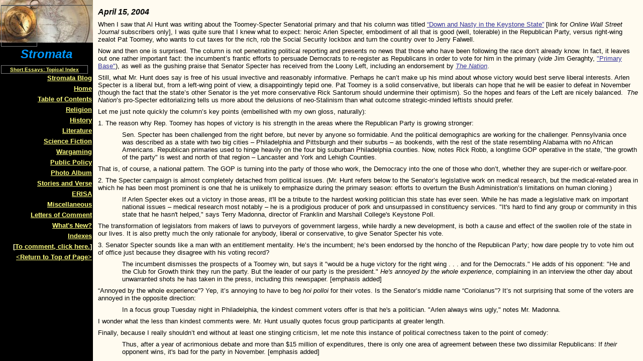

--- FILE ---
content_type: text/html
request_url: https://stromata.tripod.com/id450_april_15_2004.htm
body_size: 141667
content:
<HTML>
<HEAD>
<META HTTP-EQUIV="Content-Type" CONTENT="text/html; charset=iso-8859-1">
<META name="robots" content="noindex">
<TITLE>Special Section: Hunt Watch (Series 4) </TITLE> 
<SCRIPT language="JavaScript">
var TlxPgNm='id450';
</SCRIPT>
<META http-equiv="GENERATOR" CONTENT="Created with CuteSITE Builder, HTML Exporter 4.0.104"> 
</HEAD>
    <frameset FRAMEBORDER=0 FRAMESPACING=0 BORDER=0 COLS=" 185,*">
        <frame NAME="TRLX_Left" SRC="id450_l.htm"  BORDERCOLOR="#000000"  FRAMEBORDER=0 FRAMESPACING=0 MARGINHEIGHT= 10 MARGINWIDTH= 2>
        <frame NAME="TRLX_Middle" SRC="id450_m.htm#april_15_2004"  BORDERCOLOR="#000000"  FRAMEBORDER=0 FRAMESPACING=0 MARGINHEIGHT=8 MARGINWIDTH= 10>
<noframes>
<body topmargin=0 leftmargin=0 marginheight=0 marginwidth=0><!--'"</title></head>-->

<script type="text/javascript">
//OwnerIQ
var __oiq_pct = 50;
if( __oiq_pct>=100 || Math.floor(Math.random()*100/(100-__oiq_pct)) > 0 ) {
var _oiqq = _oiqq || [];
_oiqq.push(['oiq_addPageBrand','Lycos']);
_oiqq.push(['oiq_addPageCat','Internet > Websites']);
_oiqq.push(['oiq_addPageLifecycle','Intend']);
_oiqq.push(['oiq_doTag']);
(function() {
var oiq = document.createElement('script'); oiq.type = 'text/javascript'; oiq.async = true;
oiq.src = document.location.protocol + '//px.owneriq.net/stas/s/lycosn.js';
var s = document.getElementsByTagName('script')[0]; s.parentNode.insertBefore(oiq, s);
})();
}
//Google Analytics
var _gaq = _gaq || [];
_gaq.push(['_setAccount','UA-21402695-19']);
_gaq.push(['_setDomainName','tripod.com']);
_gaq.push(['_setCustomVar',1,'member_name','stromata',3]);
_gaq.push(['_trackPageview']);
(function() {
var ga = document.createElement('script'); ga.type = 'text/javascript'; ga.async = true;
ga.src = ('https:' == document.location.protocol ? 'https://ssl' : 'http://www') + '.google-analytics.com/ga.js';
var s = document.getElementsByTagName('script')[0]; s.parentNode.insertBefore(ga, s);
})();
//Lycos Init
function getReferrer() {
var all= this.document.cookie;
if (all== '') return false;
var cookie_name = 'REFERRER=';
var start = all.lastIndexOf(cookie_name);
if (start == -1) return false;
start += cookie_name.length;
var end = all.indexOf(';', start);
if (end == -1) end = all.length;
return all.substring(start, end);
}
function getQuery() {
var rfr = getReferrer();
if (rfr == '') return false;
var q = extractQuery(rfr, 'yahoo.com', 'p=');
if (q) return q;
q = extractQuery(rfr, '', 'q=');
return q ? q : "";
}
function extractQuery(full, site, q_param) {
var start = full.lastIndexOf(site);
if (start == -1) return false;
start = full.lastIndexOf(q_param);
if (start == -1) return false;
start += q_param.length;
var end = full.indexOf('&', start);
if (end == -1) end = full.length;
return unescape(full.substring(start, end)).split(" ").join("+");
}
function generateHref(atag, template){
atag.href=template.replace('_MYURL_', window.location.href.replace('http://', '')).replace('_MYTITLE_','Check%20out%20this%20Tripod%20Member%20site!'); 
}
var lycos_ad = Array();
var lycos_onload_timer;
var cm_role = "live";
var cm_host = "tripod.lycos.com";
var cm_taxid = "/memberembedded";
var tripod_member_name = "stromata";
var tripod_member_page = "stromata/id450_april_15_2004.htm";
var tripod_ratings_hash = "1762817155:dc4ca338427eb9db2c625ac5732eac1d";

var lycos_ad_category = null;

var lycos_ad_remote_addr = "209.202.244.9";
var lycos_ad_www_server = "www.tripod.lycos.com";
var lycos_ad_track_small = "";
var lycos_ad_track_served = "";
var lycos_search_query = getQuery();
</script>

<script type="text/javascript" src="https://scripts.lycos.com/catman/init.js"></script>

<script type='text/javascript'>
 var googletag = googletag || {};
 googletag.cmd = googletag.cmd || [];
 (function() {
   var gads = document.createElement('script');
   gads.async = true;
   gads.type = 'text/javascript';
   var useSSL = 'https:' == document.location.protocol;
   gads.src = (useSSL ? 'https:' : 'http:') +
     '//www.googletagservices.com/tag/js/gpt.js';
   var node = document.getElementsByTagName('script')[0];
   node.parentNode.insertBefore(gads, node);
 })();
</script>

<script type='text/javascript'>
 googletag.cmd.push(function() {
   googletag.defineSlot('/95963596/TRI_300X250_dfp', [300, 250], 'div-gpt-ad-1450204159126-0').addService(googletag.pubads());
   googletag.defineSlot('/95963596/TRI_above_728x90_dfp', [728, 90], 'div-gpt-ad-1450204159126-1').addService(googletag.pubads());
   googletag.defineSlot('/95963596/TRI_below_728x90_dfp', [728, 90], 'div-gpt-ad-1450204159126-2').addService(googletag.pubads());
   googletag.pubads().enableSingleRequest();
   googletag.enableServices();
 });
</script>


<script type="text/javascript"> 
(function(isV)
{
    if( !isV )
    {
        return;
    }
    var adMgr = new AdManager();
    var lycos_prod_set = adMgr.chooseProductSet();
    var slots = ["leaderboard", "leaderboard2", "toolbar_image", "toolbar_text", "smallbox", "top_promo", "footer2", "slider"];
    var adCat = this.lycos_ad_category;
    adMgr.setForcedParam('page', (adCat && adCat.dmoz) ? adCat.dmoz : 'member');
    if (this.lycos_search_query)
    {
        adMgr.setForcedParam("keyword", this.lycos_search_query);
    } 
    else if(adCat && adCat.find_what)
    {
        adMgr.setForcedParam('keyword', adCat.find_what);
    }
    
    for (var s in slots)
    {
        var slot = slots[s];
        if (adMgr.isSlotAvailable(slot))
        {
            this.lycos_ad[slot] = adMgr.getSlot(slot);
        }
    }

    adMgr.renderHeader();
    adMgr.renderFooter();
}((function() {

var w = 0, h = 0, minimumThreshold = 300;

if (top == self)
{
    return true;
}
if (typeof(window.innerWidth) == 'number' )
{
    w = window.innerWidth;
    h = window.innerHeight;
}
else if (document.documentElement && (document.documentElement.clientWidth || document.documentElement.clientHeight))
{
    w = document.documentElement.clientWidth;
    h = document.documentElement.clientHeight;
}
else if (document.body && (document.body.clientWidth || document.body.clientHeight))
{
    w = document.body.clientWidth;
    h = document.body.clientHeight;
}
return ((w > minimumThreshold) && (h > minimumThreshold));
}())));




window.onload = function()
{
    var f = document.getElementById("FooterAd");
    var b = document.getElementsByTagName("body")[0];
    b.appendChild(f);
    f.style.display = "block";
    document.getElementById('lycosFooterAdiFrame').src = '/adm/ad/footerAd.iframe.html';
    


    
    // DOM Inj Ad
    (function(isTrellix)
    {
        var e = document.createElement('iframe');
        e.style.border = '0';
        e.style.margin = 0;
        e.style.display = 'block';
        e.style.cssFloat = 'right';
        e.style.height = '254px';
        e.style.overflow = 'hidden';
        e.style.padding = 0;
        e.style.width = '300px';


        var isBlokedByDomain = function( href )
        {
            var blockedDomains = [
                "ananyaporn13000.tripod.com",
                "xxxpornxxx.tripod.com"
            ];
            var flag = false;
            
            for( var i=0; i<blockedDomains.length; i++ )
            {
                if( href.search( blockedDomains[ i ] ) >= 0 )
                {
                    flag = true;
                }
            }
            return flag;
        }

        var getMetaContent = function( metaName )
        {
            var metas = document.getElementsByTagName('meta');
            for (i=0; i<metas.length; i++)
            { 
                if( metas[i].getAttribute("name") == metaName )
                { 
                    return metas[i].getAttribute("content"); 
                } 
            }
            return false;
        }
        
        var getCommentNodes = function(regexPattern)
        {
            var nodes = {};
            var nodesA = [];
            var preferredNodesList = ['a', 'c', 'b'];
        
            (function getNodesThatHaveComments(n, pattern)
            {
                if (n.hasChildNodes())
                {
                    if (n.tagName === 'IFRAME')
                    {
                        return false;
                    }
                    for (var i = 0; i < n.childNodes.length; i++)
                    {
                        if ((n.childNodes[i].nodeType === 8) && (pattern.test(n.childNodes[i].nodeValue)))
                        {
                            var areaName = pattern.exec(n.childNodes[i].nodeValue)[1];
                            nodes[areaName] = n;
                        }
                        else if (n.childNodes[i].nodeType === 1)
                        {
                            getNodesThatHaveComments(n.childNodes[i], pattern);
                        }
                    }
                }
            }(document.body, regexPattern));

            for (var i in preferredNodesList)
            {
                if (nodes[preferredNodesList[i]])
                {
                    if( isTrellix && nodes[preferredNodesList[i]].parentNode.parentNode.parentNode.parentNode )
                    {
                        nodesA.push(nodes[preferredNodesList[i]].parentNode.parentNode.parentNode.parentNode);
                    }
                    else
                    {
                        nodesA.push( nodes[preferredNodesList[i]] );
                    }
                }
            }
            return nodesA;
        }
        
        
        var properNode = null;
        var areaNodes = getCommentNodes( new RegExp( '^area Type="area_(\\w+)"' ) );

        for (var i = 0; i < areaNodes.length; i++)
        {
            var a = parseInt(getComputedStyle(areaNodes[i]).width);
            if ((a >= 300) && (a <= 400))
            {
                properNode = areaNodes[i];
                break;
            }
        }


        var propertyName = getMetaContent("property") || false;
        if( isTrellix && (properNode) )
        {
            e.src = '/adm/ad/injectAd.iframe.html';
            properNode.insertBefore(e, properNode.firstChild);
        }
        else if( isTrellix && !( properNode ) ) // Slap the ad eventhought there is no alocated slot
        {
            e.src = '/adm/ad/injectAd.iframe.html';
            e.style.cssFloat = 'none';
            var cdiv = document.createElement('div');
            cdiv.style = "width:300px;margin:10px auto;";
            cdiv.appendChild( e );
            b.insertBefore(cdiv, b.lastChild);
        }
        else if( !isBlokedByDomain( location.href ) )
        {
            var injF = document.createElement('iframe');
            injF.style.border = '0';
            injF.style.margin = 0;
            injF.style.display = 'block';
            injF.style.cssFloat = 'none';
            injF.style.height = '254px';
            injF.style.overflow = 'hidden';
            injF.style.padding = 0;
            injF.style.width = '300px';
            injF.src = '/adm/ad/injectAd.iframe.html';

            if( b && ( !isTrellix || ( typeof isTrellix == "undefined" ) ) ) // All other tripod props
            {
                var cdiv = document.createElement('div');
                cdiv.style = "width:300px;margin:10px auto;";
                cdiv.appendChild( injF );
                b.insertBefore(cdiv, b.lastChild);
            } 
        }
  }( document.isTrellix ));
}

</script>

<div id="tb_container" style="background:#DFDCCF; border-bottom:1px solid #393939; position:relative; z-index:999999999!important">
<!--form name="search" onSubmit="return searchit()" id='header_search' >
<input type="text" placeholder="Search" size=30 name="search2" value="">
<input type="button" value="Go!" onClick="searchit()">
</form>
<style>
form#header_search {
    width: 916px;
    margin: 0 auto 8px;
    position: relative;
}


form#header_search input {
    height: 40px;
    font-size: 14px;
    line-height: 40px;
    padding: 0 8px;
    box-sizing: border-box;
    background: #F4F2E9;
    border: 1px solid #BBB8B8;
    transition: background-color 300ms ease-out,
                color 300ms ease;
}

form#header_search input[type="text"] {
    width: 100%;
}
form#header_search input[type="text"]:focus {
    border-color: #A2D054;
    background-color: #fff;
    box-shadow: 0 0px 12px -4px #A2D054;
}



form#header_search input[type="button"] {
    position: absolute;
    top: 1px;
    right: 1px;
    opacity: 1;
    background: #DFDCCF;
    color: #463734;
    width: 125px;
    cursor: pointer;
    height: 38px;
    border: none;
}
form#header_search input[type="text"]:focus ~ input[type='button']:hover,
form#header_search input[type='button']:hover {
    background-color: #A5CE56;
    color: #fff;
}
form#header_search input[type="text"]:focus ~ input[type='button'] {
    background-color: #52AEDF;
    color: #fff;
}

</style>

<script>
function searchit(){
    
    // determine environment 
    var search_env 
    if (lycos_ad_www_server.indexOf(".pd.") > -1) {
       search_env = 'http://search51.pd.lycos.com/a/';
    } else if (lycos_ad_www_server.indexOf(".qa.") > -1) {
       search_env = 'http://search51.qa.lycos.com/a/';
    } else {
       search_env = 'http://search51.lycos.com/a/';
    }

var search_term = encodeURIComponent(document.search.search2.value)
var search_url = search_env+search_term;
window.open(search_url);

return false
}
</script-->
<style>
    .adCenterClass{margin:0 auto}
</style>
<div id="tb_ad" class="adCenterClass" style="display:block!important; overflow:hidden; width:916px;">

<div id="ad_container" style="display:block!important; float:left; width:728px ">
<script type="text/javascript">
if (typeof lycos_ad !== "undefined" && "leaderboard" in lycos_ad) {
  document.write(lycos_ad['leaderboard']);
}
</script>
</div>
</div>
</div>
<script type="text/javascript">
if (typeof lycos_ad !== "undefined" && "slider" in lycos_ad) {
  document.write(lycos_ad['slider']);
}
</script> <!-- added 7/22 -->
<div id="FooterAd" style="background:#DFDCCF; border-top:1px solid #393939; clear:both; display:none; width:100%!important; position:relative; z-index:999999!important; height:90px!important"> 
<div class="adCenterClass" style="display:block!important; overflow:hidden; width:916px;">
<div id="footerAd_container" style="display:block!important; float:left; width:728px">
<iframe id="lycosFooterAdiFrame" style="border:0; display:block; float:left; height:96px; overflow:hidden; padding:0; width:750px"></iframe>
</div>
</div>
</div>


<table cellpadding=0 cellspacing=0 border=0 height="100%"><tr>
<td valign="top" width=185
 BGCOLOR="#000000" TEXT="#F7F7FF" background="0e0b9c00dvldtc.jpg">
        <div>
<B>                    <TABLE BORDER="0" CELLPADDING="2" CELLSPACING="0" WIDTH="70" BORDERCOLORLIGHT="#C0C0C0" BORDERCOLORDARK="#808080" FRAME="BOX" RULES="ALL" HSPACE="0" VSPACE="0"
>
                        <tR>
                            <tD  VALIGN=TOP HEIGHT= 76  WIDTH="66"><IMG BORDER="0" SRC="1x1.gif" HEIGHT="76" ALIGN="bottom" WIDTH="66" HSPACE="0" VSPACE="0"></tD>
</tR>
</TABLE></b></div>
<DIV ALIGN="LEFT"></DIV>
<div>
<I><B>Stromata</b></I><FONT  SIZE="1"
 COLOR="#333399" FACE="Arial" ><B> </b></FONT></div>
<div>
<B>                    <TABLE BORDER="2" CELLPADDING="2" CELLSPACING="1" WIDTH="173" BORDERCOLORLIGHT="#C0C0C0" BORDERCOLORDARK="#808080" FRAME="BOX" RULES="ALL" HSPACE="0" VSPACE="0"
>
                        <tR>
                            <tD  VALIGN=TOP HEIGHT= 15 ><NOBR><div>
<A HREF="id310.htm" TARGET="_top"    TITLE="Topical Index"><U><B>Short Essays: Topical Index</b></U></A></div>
</NOBR></tD>
</tR>
</TABLE></b></div>
<DIV ALIGN="LEFT"></DIV>
<div>
<A HREF="http://stromata.typepad.com/stromata_blog/" TARGET="_top"    TITLE="http://stromata.typepad.com/stromata_blo"><U><B>Stromata Blog</b></U></A></div>
<div>
<A HREF="index.htm" TARGET="_top"    TITLE="Stromata"><U><B>Home</b></U></A></div>
<div>
<A HREF="id231.htm" TARGET="_top"    TITLE="Table of Contents"><U><B>Table of Contents</b></U></A></div>
<div>
<A HREF="id17.htm" TARGET="_top"    TITLE="Religion"><U><B>Religion</b></U></A></div>
<div>
<A HREF="id18.htm" TARGET="_top"    TITLE="History"><U><B>History</b></U></A></div>
<div>
<A HREF="id19.htm" TARGET="_top"    TITLE="Literature"><U><B>Literature</b></U></A></div>
<div>
<A HREF="id20.htm" TARGET="_top"    TITLE="Science Fiction"><U><B>Science Fiction</b></U></A></div>
<div>
<A HREF="id21.htm" TARGET="_top"    TITLE="Wargaming"><U><B>Wargaming</b></U></A></div>
<div>
<A HREF="id22.htm" TARGET="_top"    TITLE="Public Policy"><U><B>Public Policy</b></U></A></div>
<div>
<A HREF="id53.htm" TARGET="_top"    TITLE="Photo Album"><U><B>Photo Album</b></U></A></div>
<div>
<A HREF="id24.htm" TARGET="_top"    TITLE="Stories and Verse"><U><B>Stories and Verse</b></U></A></div>
<div>
<A HREF="id107.htm" TARGET="_top"    TITLE="ERISA"><U><B>ERISA</b></U></A></div>
<div>
<A HREF="id25.htm" TARGET="_top"    TITLE="Miscellaneous"><U><B>Miscellaneous</b></U></A></div>
<div>
<A HREF="id26.htm" TARGET="_top"    TITLE="Letters of Comment"><U><B>Letters of Comment</b></U></A></div>
<div>
<A HREF="id27.htm" TARGET="_top"    TITLE="Whats New?"><U><B>What's New?</b></U></A></div>
<div>
<A HREF="id106.htm" TARGET="_top"    TITLE="Indexes"><U><B>Indexes</b></U></A></div>
<div>
<B>[</b><A HREF="id26_instant_loc_form.htm" TARGET="_top"    TITLE="Letters of Comment"><U><B>To comment, click here.</b></U></A><B>]</b></div>
<div>
<A HREF="id450_m.htm#_________home" TARGET="TRLX_Middle"    TITLE="Special Section: Hunt Watch (Series 4)"><U><B>&lt;Return to Top of Page&gt;</b></U></A></div>
<bR>
</td>
<td valign="top" BGCOLOR="#FFFBF0" TEXT="#080000">
        <div>
<FONT  SIZE="5"
 COLOR="#0099FF" FACE="Arial" ><I><B>Stromata</b></I></FONT> &nbsp;<A NAME="_________home"><IMG BORDER="0" SRC="1x1.gif" HEIGHT="1" ALIGN="bottom" WIDTH="1" HSPACE="0" VSPACE="0"
></A> &nbsp;&nbsp;| &nbsp;&nbsp;&nbsp;&nbsp;<A HREF="index.htm" TARGET="_top"    TITLE="Stromata"><U>home</U></A></div>
<div>
<A HREF="id400.htm" TARGET="_top"    TITLE="Special Section: Hunt Watch (Series 3)"><U><IMG SRC="0e109110.png" border=0 width="9" height="17" ALT="previous"  ALIGN="BOTTOM" HSPACE="0" VSPACE="0"></U></A> &nbsp;&nbsp;&nbsp;&nbsp;<A HREF="id282.htm" TARGET="_top"    TITLE="Special Section: The Enron Mythos"><U><IMG SRC="0e409110.png" border=0 width="9" height="17" ALT="next"  ALIGN="BOTTOM" HSPACE="0" VSPACE="0"></U></A> &nbsp;&nbsp;&nbsp;&nbsp;&nbsp;&nbsp;<IMG BORDER="0" SRC="1x1.gif" HEIGHT="17" ALIGN="BOTTOM" HSPACE="0" VSPACE="0" WIDTH="17"> &nbsp;&nbsp;<A HREF="id22.htm" TARGET="_top"    TITLE="Public Policy"><U><IMG SRC="0e311110.png" border=0 width="17" height="17" ALT="up"  ALIGN="BOTTOM" HSPACE="0" VSPACE="0"></U></A> </div>
<div>
<A HREF="id241.htm" TARGET="_top"    TITLE="The Only Two Ways to Fix Social Security"><U>The Only Two Ways to Fix Social Security</U></A> &nbsp;&nbsp;| &nbsp;&nbsp;<A HREF="id205.htm" TARGET="_top"    TITLE="Legitimacy and the Democrats"><U>Legitimacy and the Democrats</U></A> &nbsp;&nbsp;| &nbsp;&nbsp;<A HREF="id456.htm" TARGET="_top"    TITLE="Hunt Watch Table of Contents"><U>Hunt Watch Table of Contents</U></A> &nbsp;&nbsp;| &nbsp;&nbsp;<A HREF="id322.htm" TARGET="_top"    TITLE="Special Section: Hunt Watch (Series 1)"><U>Special Section: Hunt Watch (Series 1)</U></A> &nbsp;&nbsp;| &nbsp;&nbsp;<A HREF="id362.htm" TARGET="_top"    TITLE="Special Section: Hunt Watch (Series 2)"><U>Special Section: Hunt Watch (Series 2)</U></A> &nbsp;&nbsp;| &nbsp;&nbsp;<A HREF="id400.htm" TARGET="_top"    TITLE="Special Section: Hunt Watch (Series 3)"><U>Special Section: Hunt Watch (Series 3)</U></A> &nbsp;&nbsp;| &nbsp;&nbsp;<B>Special Section: Hunt Watch (Series 4)</b> &nbsp;&nbsp;| &nbsp;&nbsp;<A HREF="id282.htm" TARGET="_top"    TITLE="Special Section: The Enron Mythos"><U>Special Section: The Enron Mythos</U></A> &nbsp;&nbsp;| &nbsp;&nbsp;<A HREF="id462.htm" TARGET="_top"    TITLE="Ephemerides Table of Contents"><U>Ephemerides Table of Contents</U></A> &nbsp;&nbsp;| &nbsp;&nbsp;<A HREF="id477.htm" TARGET="_top"    TITLE="Ephemerides (June 2004)"><U>Ephemerides (June 2004)</U></A> &nbsp;&nbsp;| &nbsp;&nbsp;<A HREF="id474.htm" TARGET="_top"    TITLE="Ephemerides (May 2004)"><U>Ephemerides (May 2004)</U></A> &nbsp;&nbsp;| &nbsp;&nbsp;<A HREF="id473.htm" TARGET="_top"    TITLE="Ephemerides (April 2004)"><U>Ephemerides (April 2004)</U></A> &nbsp;&nbsp;| &nbsp;&nbsp;<A HREF="id472.htm" TARGET="_top"    TITLE="Ephemerides (March 2004)"><U>Ephemerides (March 2004)</U></A> &nbsp;&nbsp;| &nbsp;&nbsp;<A HREF="id470.htm" TARGET="_top"    TITLE="Ephemerides (February 2004)"><U>Ephemerides (February 2004)</U></A> &nbsp;&nbsp;| &nbsp;&nbsp;<A HREF="id467.htm" TARGET="_top"    TITLE="Ephemerides (January 2004)"><U>Ephemerides (January 2004)</U></A> &nbsp;&nbsp;| &nbsp;&nbsp;<A HREF="id464.htm" TARGET="_top"    TITLE="Ephemerides (December 2003)"><U>Ephemerides (December 2003)</U></A> &nbsp;&nbsp;| &nbsp;&nbsp;<A HREF="id461.htm" TARGET="_top"    TITLE="Ephemerides (November 2003)"><U>Ephemerides (November 2003)</U></A> &nbsp;&nbsp;| &nbsp;&nbsp;<A HREF="id455.htm" TARGET="_top"    TITLE="Ephemerides (October 2003)"><U>Ephemerides (October 2003)</U></A> &nbsp;&nbsp;| &nbsp;&nbsp;<A HREF="id449.htm" TARGET="_top"    TITLE="Ephemerides (September 2003)"><U>Ephemerides (September 2003)</U></A> &nbsp;&nbsp;| &nbsp;&nbsp;<A HREF="id454.htm" TARGET="_top"    TITLE="Scraps (September 2003)"><U>Scraps (September 2003)</U></A> &nbsp;&nbsp;| &nbsp;&nbsp;<A HREF="id437.htm" TARGET="_top"    TITLE="Ephemerides (August 2003)"><U>Ephemerides (August 2003)</U></A> &nbsp;&nbsp;| &nbsp;&nbsp;<A HREF="id451.htm" TARGET="_top"    TITLE="Scraps (August 2003)"><U>Scraps (August 2003)</U></A> &nbsp;&nbsp;| &nbsp;&nbsp;<A HREF="id430.htm" TARGET="_top"    TITLE="Ephemerides (July 2003)"><U>Ephemerides (July 2003)</U></A> &nbsp;&nbsp;| &nbsp;&nbsp;<A HREF="id427.htm" TARGET="_top"    TITLE="Ephemerides (June 2003)"><U>Ephemerides (June 2003)</U></A> &nbsp;&nbsp;| &nbsp;&nbsp;<A HREF="id421.htm" TARGET="_top"    TITLE="Ephemerides (May 2003)"><U>Ephemerides (May 2003)</U></A> &nbsp;&nbsp;| &nbsp;&nbsp;<A HREF="id416.htm" TARGET="_top"    TITLE="Ephemerides (April 2003)"><U>Ephemerides (April 2003)</U></A> &nbsp;&nbsp;| &nbsp;&nbsp;<A HREF="id414.htm" TARGET="_top"    TITLE="Ephemerides (March 2003)"><U>Ephemerides (March 2003)</U></A> &nbsp;&nbsp;| &nbsp;&nbsp;<A HREF="id403.htm" TARGET="_top"    TITLE="Ephemerides (February 2003)"><U>Ephemerides (February 2003)</U></A> &nbsp;&nbsp;| &nbsp;&nbsp;<A HREF="id398.htm" TARGET="_top"    TITLE="Ephemerides (January 2003)"><U>Ephemerides (January 2003)</U></A> &nbsp;&nbsp;| &nbsp;&nbsp;<A HREF="id395.htm" TARGET="_top"    TITLE="Ephemerides (December 2002)"><U>Ephemerides (December 2002)</U></A> &nbsp;&nbsp;| &nbsp;&nbsp;<A HREF="id382.htm" TARGET="_top"    TITLE="Ephemerides (November 2002)"><U>Ephemerides (November 2002)</U></A> &nbsp;&nbsp;| &nbsp;&nbsp;<A HREF="id374.htm" TARGET="_top"    TITLE="Ephemerides (October 2002)"><U>Ephemerides (October 2002)</U></A> &nbsp;&nbsp;| &nbsp;&nbsp;<A HREF="id357.htm" TARGET="_top"    TITLE="Ephemerides (September 2002)"><U>Ephemerides (September 2002)</U></A> &nbsp;&nbsp;| &nbsp;&nbsp;<A HREF="id335.htm" TARGET="_top"    TITLE="Ephemerides (August 2002)"><U>Ephemerides (August 2002)</U></A> &nbsp;&nbsp;| &nbsp;&nbsp;<A HREF="id331.htm" TARGET="_top"    TITLE="Ephemerides (July 2002)"><U>Ephemerides (July 2002)</U></A> &nbsp;&nbsp;| &nbsp;&nbsp;<A HREF="id325.htm" TARGET="_top"    TITLE="Ephemerides (June 2002)"><U>Ephemerides (June 2002)</U></A> &nbsp;&nbsp;| &nbsp;&nbsp;<A HREF="id318.htm" TARGET="_top"    TITLE="Ephemerides (May 2002)"><U>Ephemerides (May 2002)</U></A> &nbsp;&nbsp;| &nbsp;&nbsp;<A HREF="id298.htm" TARGET="_top"    TITLE="Ephemerides (April 2002)"><U>Ephemerides (April 2002)</U></A> &nbsp;&nbsp;| &nbsp;&nbsp;<A HREF="id287.htm" TARGET="_top"    TITLE="Ephemerides (March 2002)"><U>Ephemerides (March 2002)</U></A> &nbsp;&nbsp;| &nbsp;&nbsp;<A HREF="id281.htm" TARGET="_top"    TITLE="Ephemerides (February 2002)"><U>Ephemerides (February 2002)</U></A> &nbsp;&nbsp;| &nbsp;&nbsp;<A HREF="id260.htm" TARGET="_top"    TITLE="Ephemerides (January 2002)"><U>Ephemerides (January 2002)</U></A> &nbsp;&nbsp;| &nbsp;&nbsp;<A HREF="id238.htm" TARGET="_top"    TITLE="Ephemerides (December 2001)"><U>Ephemerides (December 2001)</U></A> &nbsp;&nbsp;| &nbsp;&nbsp;<A HREF="id206.htm" TARGET="_top"    TITLE="Ephemerides (November 2001)"><U>Ephemerides (November 2001)</U></A> &nbsp;&nbsp;| &nbsp;&nbsp;<A HREF="id132.htm" TARGET="_top"    TITLE="Ephemerides (October 2001)"><U>Ephemerides (October 2001)</U></A> &nbsp;&nbsp;| &nbsp;&nbsp;<A HREF="id329.htm" TARGET="_top"    TITLE="Scraps Archive"><U>Scraps Archive</U></A></div>
<div>
<IMG SRC="04107040.png" border=0 width="263" height="4" ALIGN="BOTTOM" HSPACE="0" VSPACE="0"></div>
<div>
Special Section: Hunt Watch (Series 4)</div>
<div>
                <TABLE BORDER="2" CELLPADDING="4" CELLSPACING="1" WIDTH="408" BORDERCOLORLIGHT="#C0C0C0" BORDERCOLORDARK="#808080" FRAME="BOX" RULES="ALL" ALIGN="RIGHT" HSPACE="0" VSPACE="0" BGCOLOR=#FFCC99
>
                    <tR>
                        <tD  VALIGN=TOP HEIGHT= 229  WIDTH="392"><div>
<B>What and Why</b></div>
<div>
Everybody has a least favorite columnist. Mine (despite stiff competition from many quarters) is Al Hunt, whose smirking, inaccurate, idea-free, <I>ad hominem</I> insinuations have appeared in every Thursday's <I>Wall Street Journal</I> for more years that I care to look up. The purpose of this section is to subject Mr. Hunt's effusions to what I hope will be rational analysis. I shall do my best to be fair and, in particular, to give the target credit for any wisdom that he imparts. I'm not anticipating, however, that I will face <I>that</I> task very often.</div>
<div>
Headline dates are those on which the column appeared. I don't expect to respond on the same day but will try to be more or less timely.</div>
</tD>
</tR>
</TABLE></div>
<div>
<I><B>April 22, 2004</b></I></div>
<div>
This week Al Hunt combines two varieties of wishful thinking: first, that troubles in Iraq will lead to the political demise of George W. Bush and his neoconservative cabal; second, that those troubles were brought on by simple, ideologically driven missteps and thus are curable through political and diplomatic acumen.</div>
<div>
The starting point for <A HREF="http://online.wsj.com/article/0,,SB108258801301989938,00.html?mod=Politics+%26+People" TARGET="_top"    TITLE="http://online.wsj.com/article/0,,SB10825"><U>“The U.N. the Bush’s Rescue?”</U></A> [link for <I>Online Wall Street Journal</I> subscribers only] is the President’s bestowal on Lakhdar Brahimi, a United Nations functionary and former Algerian foreign minister, of responsibility for arranging an interim Iraqi administration to assume power (subject to American supervision) at the end of June. Mr. Brahimi played a similar role in Afghanistan, which is why he was selected this time.</div>
<div>
Any Brahimi-nurtured government will fill only a caretaker role until elections are held, and it is not obvious that its composition is of crucial importance. Mr. Hunt, however, taunts the White House with what he calls “the prospect of turning this mess over to the much-maligned (by the Bush administration) U.N.”</div>
<div>
George Bush’s re-election may well hinge on the success of a Sunni Arab and an institution he considers feckless, the United Nations.</div>
<div>
Forget the president’s grand rhetoric about “staying the course” and a free, democratic Iraq. The administration’s hopes to avoid a bloody quagmire now rest with the U.N.’s Lakhdar Brahimi negotiating some political settlement in the months ahead.</div>
<div>
This is not what they wanted, but there’s little choice; six more months like the last one and, to paraphrase Dick Cheney, George W. Bush will be “toast” in November.</div>
<div>
At the very end of the column, Al returns to this delightful prospect, borrowing from another Bush Hater:</div>
<div>
In a delicious essay last weekend, the New York Times’ Frank Rich traced the stages of the Bush Iraq debacle through the lens of movie plots: “High Noon” in those early days became “Top Gun,” but as events unfolded it turned into “Fog of War,” and more recently, “Black Hawk Down.” Now, for George W. Bush, who prefers his information on the short side, it’s a television series: “Survivor.”</div>
<div>
We aren’t given Mr. Hunt’s theory as to why “six more months” will have a more dramatic impact on the polls than “the last one”, during which the President was “toasted” very lightly, if at all. His standing against presumptive opponent John Kerry remained steady or even improved a bit.</div>
<div>
There is no need to traverse the gloomy Huntian picture of the current situation on the ground in Iraq. Let’s assume <I>arguendo</I> that it’s about as awful as he asserts, <I>i. e.</I>, “Violence is escalating and not limited to one region; other countries are pulling back resources as the costs for America, in lives and dollars, are soaring.” If that is so, the first question to ask is what is the source of the trouble.</div>
<div>
Mr. Hunt answers, “abysmal post-Saddam planning”.</div>
<div>
The neoconservatives got two things right: The initial phase would be quick and easy and Saddam would be killed or captured.</div>
<div>
About everything else they got wrong: We weren’t greeted as liberators; we needed far more troops than the Pentagon supplied; it was catastrophic to dismantle all remnants of the Iraqi governing and military structure without anything to fill the void; there weren’t anywhere near the oil revenues to finance reconstruction; other nations didn’t quickly rally to be with the victors; the capture of Saddam four months ago didn’t quell the insurgency; and virtually every timetable or political plan has not been met or failed.</div>
<div>
These strictures treat the Iraqi problem as a generalized breakdown of law and order, stemming from the absence of sufficiently staffed and funded governmental authorities. Yet the news from Iraq is not of rampant crime, clashes between ethnic groups or widespread chaos. Rather, we read of bombings, rocket attacks and ambushes carried out by small bands of terrorists. Very few Iraqis have taken up arms against their neighbors. Eyewitness accounts suggest that life is by and large peaceful, indeed vibrant, save for the occasional horrific interruptions by suicide bombers. One can say much the same about life in Israel.</div>
<div>
That pro-Ba’athist and pro-mullarch terrorists have persisted is not the effect of any failure of “post-Saddam planning”, except in the sense that their ranks would be depleted if last year’s war had been longer and more brutal. Sending more soldiers would have had no impact, unless we had sent numbers that simply aren’t available. The 150,000 troops whom we have in Iraq outnumber the terrorists by ten or twenty to one and outgun them by much more than that. They are more than sufficient to deal with any military threat. On the other hand, if we are planning to suppress terrorism by guarding every possible target, 550,000 men wouldn’t be enough. Maybe 5,550,000 would do.</div>
<div>
Similarly, leaving Ba’athist soldiers and administrators in place would merely have given our enemies more inside help rather than fill any “void”. The U.N. learned that when it hired ex-Ba’athist guards to protect its mission in Baghdad. Some of them assisted the bombers who destroyed the building. U.N. personnel have stayed away ever since.</div>
<div>
That is not to say that American planners possessed 20/20 foresight and never made a mistake. Of course they didn’t, and they did. Still, little that they saw blurrily or did wrong contributed seriously to the negative side of the present equation. There is violence in Iraq today, because supporters of tyranny are willing to make war on the Iraqi people in order to thwart liberalism (of the old-fashioned kind) and democracy, not because the U.S. disbanded the Ba’athist army or France, Russia and Germany haven’t joined in peacekeeping there.</div>
<div>
The belief that Mr. Brahimi’s efforts are central to improving the situation is an odd delusion. Anti-Western terrorists don’t care about the composition of the caretaker government. They want to frustrate progress toward democracy. Their hopes are transparent: that the Coalition will withdraw its troops, leaving behind no central government and that civil war will ensue, in which foreign intervention (Syrian for the Ba’athists, Iranian the “Mahdi Army”) will secure victory. That they direct most of their attacks against Iraqi civilians shows how little support they anticipate from their countrymen.</div>
<div>
Inevitably, Mr. Hunt presents a Vietnam analogy, though it is a strange one that, looked at carefully, undermines his position.</div>
<div>
. . . in recent days several wise veteran Washington hands separately have likened the past few weeks to the Tet offensive in 1968, when during the holiday the North Vietnamese and Viet Cong sprung a massive surprise offensive throughout South Vietnam.</div>
<div>
Tet was a military defeat for the Communists but a huge political and psychological victory. It demonstrated to the public that the American government had misled them – that proverbial “light at the end of the tunnel” never materialized – and instead of a satisfactory resolution, a brutal and endless conflict lay ahead. Sound familiar?</div>
<div>
What sounds familiar is the unbalanced pessimism of the liberal media. The Communists’ “huge political and psychological victory” and many Americans’ perception “that the American government had misled them” sprang from the nonexistent Communist military victory that Walter Cronkite and his peers “reported” (not corrected by historians until years after the fact). Today’s media concentration on every casualty inflicted by terrorist attacks, untempered by perspective or an honest appreciation of the balance of forces, could eventually have the same effect; Mr. Hunt seems to hope so.</div>
<div>
The other apt analogy is American policy makers’ indifference to the history of the country. Stanley Karnow, in his classic history of Vietnam, describes the effects of this ignorance: “Unfamiliar with Vietnam’s past, very few Americans knew that one of the most famous exploits in the nation’s history occurred during Tet of 1789, when the Emperor Quang Trung deceptively routed a Chinese occupation army celebrating the festival in Hanoi. Nor did they understand the Vietnamese, after centuries of internecine turmoil, were inured to duplicity.” Sound familiar?</div>
<div>
I haven’t looked up Mr. Karnow’s passage, but, as he is rarely silly, I doubt that he claims that the Tet Offensive was made possible by Americans’ historical ignorance. It was, after all, the South Vietnamese military, presumably not unaware of Quang Trung’s feat, that granted extensive leaves for the holiday and was initially left short of men when the attack occurred.</div>
<div>
But from what in Iraqi history does Al Hunt want us to draw lessons? That will become clear as we examine his preferred approach to bringing about a resolution to the country’s difficulties.</div>
<div>
In his eyes, dampening terrorism depends upon such factors as Mr. Brahimi’s “relationship with the Grand Ayatollah Ali al-Sistani, the most powerful Shiite in a country that is more than 60% Shia” (though both public opinion surveys and the handful of local elections so far indicate that Iraqis have no desire for a cleric-led state) and in keeping out of power “Dick Cheney and Richard Perle’s favorite Iraqi leader, Ahmed Chalabi, whose support in neoconservative Washington salons never translated to the streets of Iraq”. He insinuates that Mr. Chalabi “may have to be dissuaded by military force”, a slander for which he offers no support and that is peculiar if the putative rebel has no indigenous following.</div>
<div>
What is <I>not</I> crucial to Mr. Hunt is the kind of government that Iraq has in the future. So much is clear from his summary of what he called “the good case scenario”:</div>
<div>
Security for the foreseeable future will have to be maintained by the U.S. But politically, power has to shift to the Iraqis, and one knowledgeable observer predicts Mr. Brahimi will seek a more active role from others in the region – “an Arab solution to an Arab problem.” Under this scenario, American forces certainly will have to take some direction from non-Americans.</div>
<div>
“An Arab solution to an Arab problem” can mean nothing but an inter-Arab struggle for control of Iraqi oil revenues. Not a single Arab government practices or sympathizes with democracy or the rule of law, and we can be sure that one of their high priorities would be to keep those dangerous concepts from gaining a foothold in the Middle East. In short, Al Hunt, a self-proclaimed liberal, heir to the French and American Revolutions, thinks that returning Iraq to the <I>ancien regime</I> is a “good case scenario”, one that he prefers to the tedious, perhaps expensive labor of rooting out terrorists and fostering liberal institutions where they have never existed before.</div>
<div>
The “lesson” of Arab and Iraqi history, then, is that illiberalism is the only road and that all that we can hope to do in the region is, as one observer said about John Kerry’s similar notions, “pick the next Saddam Hussein and turn the place over to him”. If that is the vision that liberalism will be offering for the next six months, let me suggest a movie title for the Kerry campaign: <I>Dead Man Walking</I>.</div>
<div>
[<A HREF="id26_instant_loc_form.htm" TARGET="_top"    TITLE="Letters of Comment"><U>To comment, click here.</U></A>]</div>
<div>
&nbsp;<A NAME="april_15_2004"><IMG BORDER="0" SRC="1x1.gif" HEIGHT="1" ALIGN="bottom" WIDTH="1" HSPACE="0" VSPACE="0"
></A></div>
<div>
<I><B>April 15, 2004</b></I></div>
<div>
When I saw that Al Hunt was writing about the Toomey-Specter Senatorial primary and that his column was titled <A HREF="http://online.wsj.com/article/0,,SB108198182200183003,00.html?mod=Politics+%26+People" TARGET="_top"    TITLE="http://online.wsj.com/article/0,,SB10819"><U>“Down and Nasty in the Keystone State”</U></A> [link for <I>Online Wall Street Journal</I> subscribers only], I was quite sure that I knew what to expect: heroic Arlen Specter, embodiment of all that is good (well, tolerable) in the Republican Party, versus right-wing zealot Pat Toomey, who wants to cut taxes for the rich, rob the Social Security lockbox and turn the country over to Jerry Falwell.</div>
<div>
Now and then one is surprised. The column is not penetrating political reporting and presents no news that those who have been following the race don’t already know. In fact, it leaves out one rather important fact: the incumbent’s frantic efforts to persuade Democrats to re-register as Republicans in order to vote for him in the primary (v<I>ide</I> Jim Geraghty, <A HREF="http://www.nationalreview.com/geraghty/geraghty200403180815.asp" TARGET="_top"    TITLE="http://www.nationalreview.com/geraghty/g"><U>&quot;Primary Base&quot;</U></A>), as well as the gushing praise that Senator Specter has received from the Loony Left, including an endorsement by <A HREF="http://www.nationalreview.com/thecorner/04_04_11_corner-archive.asp#030118" TARGET="_top"    TITLE="http://www.nationalreview.com/thecorner/"><U><I>The Nation</I></U></A>.</div>
<div>
Still, what Mr. Hunt does say is free of his usual invective and reasonably informative. Perhaps he can’t make up his mind about whose victory would best serve liberal interests. Arlen Specter is a liberal but, from a left-wing point of view, a disappointingly tepid one. Pat Toomey is a solid conservative, but liberals can hope that he will be easier to defeat in November (though the fact that the state’s other Senator is the yet more conservative Rick Santorum should undermine their optimism). So the hopes and fears of the Left are nicely balanced. &nbsp;<I>The Nation</I>’s pro-Specter editorializing tells us more about the delusions of neo-Stalinism than what outcome strategic-minded leftists should prefer.</div>
<div>
Let me just note quickly the column’s key points (embellished with my own gloss, naturally):</div>
<div>
1. The reason why Rep. Toomey has hopes of victory is his strength in the areas where the Republican Party is growing stronger:</div>
<div>
Sen. Specter has been challenged from the right before, but never by anyone so formidable. And the political demographics are working for the challenger. Pennsylvania once was described as a state with two big cities – Philadelphia and Pittsburgh and their suburbs – as bookends, with the rest of the state resembling Alabama with no African Americans. Republican primaries used to hinge heavily on the four big suburban Philadelphia counties. Now, notes Rick Robb, a longtime GOP operative in the state, &quot;the growth of the party&quot; is west and north of that region – Lancaster and York and Lehigh Counties.</div>
<div>
That is, of course, a national pattern. The GOP is turning into the party of those who work, the Democracy into the one of those who don’t, whether they are super-rich or welfare-poor.</div>
<div>
2. The Specter campaign is almost completely detached from political issues. (Mr. Hunt refers below to the Senator’s legislative work on medical research, but the medical-related area in which he has been most prominent is one that he is unlikely to emphasize during the primary season: efforts to overturn the Bush Administration’s limitations on human cloning.)</div>
<div>
If Arlen Specter ekes out a victory in those areas, it'll be a tribute to the hardest working politician this state has ever seen. While he has made a legislative mark on important national issues – medical research most notably – he is a prodigious producer of pork and unsurpassed in constituency services. &quot;It's hard to find any group or community in this state that he hasn't helped,&quot; says Terry Madonna, director of Franklin and Marshall College's Keystone Poll.</div>
<div>
The transformation of legislators from makers of laws to purveyors of government largess, while hardly a new development, is both a cause and effect of the swollen role of the state in our lives. It is also pretty much the only rationale for anybody, liberal or conservative, to give Senator Specter his vote.</div>
<div>
3. Senator Specter sounds like a man with an entitlement mentality. He’s the incumbent; he’s been endorsed by the honcho of the Republican Party; how dare people try to vote him out of office just because they disagree with his voting record?</div>
<div>
The incumbent dismisses the prospects of a Toomey win, but says it &quot;would be a huge victory for the right wing . . . and for the Democrats.&quot; He adds of his opponent: &quot;He and the Club for Growth think they run the party. But the leader of our party is the president.&quot; <I>He's annoyed by the whole experience</I>, complaining in an interview the other day about unwarranted shots he has taken in the press, including this newspaper. [emphasis added]</div>
<div>
“Annoyed by the whole experience”? Yep, it’s annoying to have to beg <I>hoi polloi</I> for their votes. Is the Senator’s middle name “Coriolanus”? It’s not surprising that some of the voters are annoyed in the opposite direction:</div>
<div>
In a focus group Tuesday night in Philadelphia, the kindest comment voters offer is that he's a politician. &quot;Arlen always wins ugly,&quot; notes Mr. Madonna.</div>
<div>
I wonder what the less than kindest comments were. Mr. Hunt usually quotes focus group participants at greater length.</div>
<div>
Finally, because I really shouldn’t end without at least one stinging criticism, let me note this instance of political correctness taken to the point of comedy:</div>
<div>
Thus, after a year of acrimonious debate and more than $15 million of expenditures, there is only one area of agreement between these two dissimilar Republicans: If <I>their </I>opponent wins, it's bad for the party in November. [emphasis added]</div>
<div>
The opponent that Messrs. Toomey and Specter have in common is Rep. Joe Hoeffel, the unopposed candidate for the Democratic nomination, but Al doesn’t mean that both men agree that his winning in November would be bad for the Republican Party. Rather, he has so absorbed feminist phobias that he automatically uses a grammatically incorrect genderless pronoun, even where it obscures his meaning. A small example of why left-wing ideology is bad for writers and other living things.</div>
<div>
[<A HREF="id26_instant_loc_form.htm" TARGET="_top"    TITLE="Letters of Comment"><U>To comment, click here.</U></A>]</div>
<div>
&nbsp;<A NAME="april_8_2004"><IMG BORDER="0" SRC="1x1.gif" HEIGHT="1" ALIGN="bottom" WIDTH="1" HSPACE="0" VSPACE="0"
></A></div>
<div>
<I><B>April 8, 2004</b></I></div>
<div>
&quot;Weeks ago I vowed to refrain from the Democratic vice-presidential sweepstakes speculation,&quot; Al Hunt begins. A pity that he didn't end <A HREF="http://online.wsj.com/article/0,,SB108138638530377540,00.html?mod=Politics+%26+People" TARGET="_top"    TITLE="http://online.wsj.com/article/0,,SB10813"><U>&quot;Three Rise Above the Pack&quot;</U></A> [link for <I>Online Wall Street Journal</I> subscribers only] right there. The &quot;three&quot; are – try to hold back your gasps of surprise – John Edwards, John McCain and Bob Kerrey. To evaluate their merits, Mr. Hunt calls on Hamilton Jordan and James Carville. The former is a jork [if you get that, you're older than you want to be] and the latter demented, but they did manage the only successful Democratic Presidential campaigns since 1964, so their opinions could be interesting. In this instance, they aren't. By the end of the column, we still don't know why Al holds his three subjects in such high esteem. Indeed, he himself describes the exercise as pointless:</div>
<div>
The probability is none of these three will be selected. Thinking conventionally, John Kerry more likely will weigh what helps most with a particular place or group. These three then can take their place alongside Vice Presidents Sam Nunn and George Mitchell in my personal pantheon of they could have done worse and they did.</div>
<div>
Far be it from me to give strategic advice to Senator Kerry, but he would, IMHO, have trouble making worse picks than this <I>prima donna</I> trio. Senator Edwards would reinforce one of his major weaknesses; both men have nugatory records of accomplishment in the Senate and give the impression of wanting the Presidency just for the sake of adding the nation's highest office to their collections of goat feathers. Senator McCain is erratic, occasionally strange, a guy whom you would rather see leading a battalion into action than directing a war. As for ex-Senator Kerrey, his ludicrous performance last week on the 9/11 Commission (after Mr. Hunt's column appeared, so I won't fault Al for not foreseeing this) would make him a figure of ridicule if he were now to show up on a national ticket. We could look forward to hours of replays of Mr. Kerrey refusing to let Condoleeza Rice answer his questions, rambling off-topic and then complaining that the witness was &quot;filibustering&quot;.</div>
<div>
My guess is that Senator Kerry will follow the Mondale playbook (if you're gonna be the tax hike candidate, why not copy Walt's other ideas?) and pick a female understudy. Luckily for him, the field of possibilities is a lot wider and more talented than 20 years ago. A Granholm or Cunningham or Stabenow would do no harm to the ticket, might help a little bit and would draw attention away from H. R. Clinton, the would-be Queen of the Democratic Party, which can only please the man who, win or lose in November, probably hopes not to sink instantly into Gore-like [<I>not</I> a pun on &quot;Gorelick&quot;] obscurity.</div>
<div>
<FONT  SIZE="2"
 COLOR="#BF0000" FACE="Arial" >Update, 4/15/04:</FONT> <A HREF="mailto:jim@marmotgraphics.com" TARGET="_top"    TITLE="mailto:jim@marmotgraphics.com"><U>Jim Rittenhouse</U></A>, Lisle, Illinois, informs me that Governor Granholm of Michigan would be a less clever choice than I imagined. She is a naturalized citizen (born in Canada) and thus, like Arnold Schwarzenegger, would need a Constitutional amendment to be eligible to become President or Vice President.</div>
<div>
[<A HREF="id26_instant_loc_form.htm" TARGET="_top"    TITLE="Letters of Comment"><U>To comment, click here.</U></A>]</div>
<div>
&nbsp;<A NAME="april_1_2004"><IMG BORDER="0" SRC="1x1.gif" HEIGHT="1" ALIGN="bottom" WIDTH="1" HSPACE="0" VSPACE="0"
></A></div>
<div>
<I><B>April 1, 2004</b></I></div>
<div>
It is only coincidence that Al Hunt’s new variation on “BUSH LIED!!!”, under the marginally less shrill <A HREF="http://online.wsj.com/article/0,,SB108079363879771359,00.html?mod=Politics+%26+People" TARGET="_top"    TITLE="http://online.wsj.com/article/0,,SB10807"><U>“Bush’s Credibility Canyon”</U></A> [link for <I>Online Wall Street Journal</I> subscribers only], appeared on April Fool’s Day, but the piece is replete with the usual foolishness. The long-ago attack on Richard Nixon’s honesty is remembered by liberals as one of their shining moments of success. They have forgotten that the original, pre-Watergate “credibility gap”, centering on Vietnam, was largely a fiction. The government told the truth about progress in defeating the communists (<I>vide</I> Lewis Sorley’s <A HREF="id228.htm" TARGET="_top"    TITLE="A Discarded Victory"><U><I>A Better War</I></U></A>), while the media told lies. Unhappily, the lies prevailed and persuaded public opinion to acquiesce in a policy of cut-and-run at any cost. The closest resemblance between Vietnam and the War on Terror is that the Left is trying the same strategy once again.</div>
<div>
What non-Bush partisan believes the administration's current contention that counterterrorism was a big priority prior to 9/11? Or that the White House straightforwardly evaluated intelligence before going to war in Iraq? Or that the administration didn't deceive Congress on the true cost of a Medicare bill in order to ensure the measure's passage?</div>
<div>
The Medicare charge is just a fillip, so let’s get it out of the way quickly. The Administration and the Congressional Budget Office estimated the ten-year cost of the prescription drug benefit passed last year at $400 billion. Late in the day, Medicare’s chief actuary concluded that the estimate was too low and proposed upping it by about 20 percent. The White House, according to news accounts, squashed his revision and insisted on sticking to the original number. If it had been disclosed, some Republicans who voted for the bill only under intense Administration pressure might have been harder to persuade. But they would have come around in the end. A guy who is going to vote for a $40 billion a year boondoggle has no innate resistance to $50 billion. Substantively the cost estimates made little difference. Everyone knew that the real cost was impossible to calculate, since the range of values of the pertinent parameters was extremely wide. The only sure thing was that it would be much higher than $400 billion; every modification to Medicare has been far more expensive than projected. The notion that Congress was “deceived” by this fuzzy math and would have known the “true cost” if only the actuary had been allowed to speak out is an implausible fib. It’s a particularly odd fib from Al Hunt, who favors a much bigger and more costly prescription drug benefit. Is he really unhappy that the Bush Administration pushed for a more generous bill than many Congressional Republicans wanted? (It would have been better, for both the country and, I suspect, the Administration’s political standing, if Republicans had been more rebellious, but that is a different argument.)</div>
<div>
The serious – or, to be accurate, <I>faux</I>-serious – accusations of lying are related to the war but are <I>not</I> related to the war’s essence. The essential question about any commander-in-chief’s record is whether he made the right decisions on the most important issues. Fair subjects for debate are whether President Bush negligently exposed the country to terrorist attack before 9/11 and whether deposing Saddam Hussein was worth the cost. If Mr. Hunt believes that the answer to the former is “yes” and to the latter “no”, he should set forth his case. Instead, he whimpers that the President now exaggerates the extent to which he regarded terrorism as a threat before the attacks and that he employed some arguments in favor of liberating Iraq that cannot be proven beyond a reasonable doubt. Those complaints could be 100 percent true, but they would prove only that Presidents are reluctant to admit to having been caught off guard and prone to mix arguments of varying merit in building public support for their policies. If that creates than a “credibility canyon”, then credibility has never been attained by any leader of a democratic nation.</div>
<div>
In fact, Mr. Hunt’s assertions are much less than half right. Of the run-up to 9/11 he writes:</div>
<div>
Anti-terrorism clearly wasn't a top priority in the first half of 2001; it wasn't for most politicians. An exception was the outgoing Clinton administration, and anything it favored was poison to the Bush team. But after the damning testimony of former counterterrorism chief Richard Clarke, the administration's line is that terrorism was a big deal for them even before September 11; they were shaping a much tougher policy than the ineffectual Clinton approach.</div>
<div>
If anti-terrorism was a “top priority” for the Clintonites, one wonders how much they did about second and third priorities, for this “top priority” led to remarkably little action. <A HREF="http://www.nationalreview.com/interrogatory/interrogatory091103b.asp" TARGET="_top"    TITLE="http://www.nationalreview.com/interrogat"><U>Richard Miniter</U></A>, author of <A HREF="http://www.richardminiter.com/" TARGET="_top"    TITLE="http://www.richardminiter.com/"><U><I>Losing Bin Laden</I></U></A>, has summed up the record:</div>
<div>
Here's a rundown. The Clinton administration:</div>
<div>
1. Did not follow-up on the attempted bombing of Aden marines in Yemen.</div>
<div>
2. Shut the CIA out of the 1993 WTC bombing investigation, hamstringing their effort to capture bin Laden.</div>
<div>
3. Had Khalid Shaikh Mohammed, a key bin Laden lieutenant, slip through their fingers in Qatar.</div>
<div>
4. Did not militarily react to the al Qaeda bombing in Riyadh, Saudi Arabia.</div>
<div>
5. Did not accept the Sudanese offer to turn bin Laden.</div>
<div>
6. Did not follow-up on another offer from Sudan through a private back channel.</div>
<div>
7. Objected to Northern Alliance efforts to assassinate bin Laden in Afghanistan.</div>
<div>
8. Decided against using special forces to take down bin Laden in Afghanistan.</div>
<div>
9. Did not take an opportunity to take into custody two al Qaeda operatives involved in the East African embassy bombings. In another little scoop, I am able to show that Sudan arrested these two terrorists and offered them to the FBI. The Clinton administration declined to pick them up and they were later allowed to return to Pakistan.</div>
<div>
10. Ordered an ineffectual, token missile strike against a Sudanese pharmaceutical factory.</div>
<div>
11. Clumsily tipped off Pakistani officials sympathetic to bin Laden before a planned missile strike against bin Laden on August 20, 1998. Bin Laden left the camp with only minutes to spare.</div>
<div>
12-14. Three times, Clinton hesitated or deferred in ordering missile strikes against bin Laden in 1999 and 2000.</div>
<div>
15. When they finally launched and armed the Predator spy drone plane, which captured amazing live video images of bin Laden, the Clinton administration no longer had military assets in place to strike the archterrorist.</div>
<div>
16. Did not order a retaliatory strike on bin Laden for the murderous attack on the USS <I>Cole</I>.</div>
<div>
Richard Clarke was in charge of anti-terrorism efforts during that period. To give him credit, he was a consistent advocate of more vigorous action – and was almost always overruled. As <A HREF="http://www.nationalreview.com/frum/diary032404.asp#027976" TARGET="_top"    TITLE="http://www.nationalreview.com/frum/diary"><U>David Frum</U></A> wrote after reading Mr. Clarke’s new book,</div>
<div>
[F]or all the praise that Clarke pours on Bill Clinton personally, he presents an absolutely damning account of the terrorism record of the Clinton administration. Time and time again, he and his team agree that a course of action is vital . . . . And nothing happens. Either the bureaucracy refuses to carry out the order or the military drags its feet or (most typically) President Clinton rules out courses of action that carry any risk at all. . . .</div>
<div>
(For more on the contrast between Clinton's rhetorical energy and practical sloth, as documented by Richard Clarke himself, <I>vide</I> Daniel C. Twining, <A HREF="http://www.weeklystandard.com/Content/Public/Articles/000/000/003/938ztlwc.asp?pg=1" TARGET="_top"    TITLE="http://www.weeklystandard.com/Content/Pu"><U>&quot;Who Lost Osama?&quot;</U></A>) If “anything that [Clinton] favored was poison to the Bush team”, its decision to retain Richard Clarke, the dissenter from Clintonian paralysis, is no surprise and hardly bespeaks indifference to terrorism. As for the line that the new Administration was “shaping a much tougher policy than the ineffectual Clinton approach”, that is what Mr. Clarke was telling reporters a year and a half ago. Back then he said that the incoming national security team “decided then, you know, in late January [2001], to do two things. One, vigorously pursue the existing policy, including all of the lethal covert action findings. . . . &nbsp;The second thing the administration decided to do is to initiate a process to look at those issues which had been on the table for a couple of years and get them decided. . . . [T]hat process which was initiated in the first week in February . . .decided in principle . . . in the spring to add to the existing Clinton strategy and to increase CIA resources, for example, for covert action, five-fold, to go after Al Qaeda.”</div>
<div>
In front of the 9/11 Commission, Mr. Clarke claimed that he had merely been trying to put the Administration’s record in a positive light, but he also affirmed that his factual statements had been truthful. Those facts speak more eloquently than his guesswork about the priorities of his superiors.</div>
<div>
Mr. Hunt has, however, what he seems to regard as damning proof of Bush indifference to al-Qaeda:</div>
<div>
OK, leave aside Mr. Clarke's testimony, and simply try to explain reaction to the U.S.S. Cole, a destroyer that was attacked, while docked in Yemen on Oct. 12, 2000, and 17 Americans were killed by terrorists. It wasn't until the closing weeks of the Clinton administration that the FBI and CIA were willing to definitively say it was the work of al Qaeda – although Dick Clarke knew it was instantly – causing President Clinton to hold off any actions.</div>
<div>
But the al Qaeda tie was established by the time the new administration took office, supposedly determined to end the Clinton vacillation on such matters. Yet for eight months they not only did nothing, but the record suggests they didn't even seriously consider retaliation.</div>
<div>
<A HREF="http://www.nationalreview.com/interrogatory/interrogatory091103b.asp" TARGET="_top"    TITLE="http://www.nationalreview.com/interrogat"><U>Richard Miniter’s account</U></A> of what “caus[ed] President Clinton to hold off any actions” is a bit more detailed:</div>
<div>
At a meeting with Secretary of Defense William Cohen, Director of Central Intelligence George Tenet, Secretary of State Madeleine Albright, Attorney General Janet Reno, and other staffers, Clarke was the only one in favor of retaliation against bin Laden. Reno thought retaliation might violate international law and was therefore against it. Tenet wanted to more definitive proof that bin Laden was behind the attack, although he personally thought he was. Albright was concerned about the reaction of world opinion to a retaliation against Muslims, and the impact it would have in the final days of the Clinton Middle East peace process. Cohen, according to Clarke, did not consider the Cole attack &quot;sufficient provocation&quot; for a military retaliation.</div>
<div>
Bill Clinton was President until noon on January 20, 2001. He vigorously exercised other powers of office (remember the midnight pardons?), sometimes in a manner that seemed designed to make life difficult for his successor (such as signing the treaty creating the International Criminal Court, despite the certainty that Senate ratification was impossible). His decision to refrain from pursuing al-Qaeda after the <I>Cole</I> bombing guaranteed a long delay. A brand new Administration, still busy appointing officials and acquainting itself with its work, was in a poor position to plan a major anti-terrorist campaign. It is not quite true, however, to say that it “did nothing”, at least if Mr. Clarke was telling the truth when he said that it approved a fivefold increase in funds for covert action “to go after al-Qaeda”. In retrospect, greater urgency would have been wonderful, but lack of precognition is not a unusual failing in human beings.</div>
<div>
Mr. Hunt concludes this trope with –</div>
<div>
Telling was the reaction to Dick Clarke's book and testimony. Rather than focus on the substance of these charges, the White House and its political surrogates trashed Mr. Clarke's veracity, character and expertise, and labeled him a Democratic partisan.</div>
<div>
One wonders whether Mr. Hunt has bothered to read any of the pro-Bush commentary on Mr. Clarke’s allegations. Almost unanimously, the President’s partisans have praised Mr. Clarke’s expertise and his premature hawkishness. They have had little to say about his character (quite unlike the way the last Administration reacted to critics). As to veracity, they have pointed to major discrepancies between what he says today and what he said yesterday, as well as to obvious mistakes that suggest a jaundiced view of Bush appointees (such as his inference that Condaleeza Rice had never heard of al-Qaeda before March 2001 – she had spoken publicly and knowledgeably about the organization months before). Unless one believes that it is improper to doubt Mr. Clarke at all, the questions raised about his conveniently supple memory are central to the dispute.</div>
<div>
Mr. Hunt’s defense of his witness is limited to former Senator Warren Rudman’s vouching for his nonpartisanship. That’s fine. It is possible that Mr. Clarke is not interested in advancing the fortunes of the Democratic Party. He does, on the other hand, have very clear motives for presenting himself as the Cassandra of counterterrorism, whose prophecies were never heeded. If he wasn’t that, he could very plausibly be seen as one of the key players in the greatest disaster in American history, the man who, as of September 11, 2001, had been working longest and hardest to thwart terrorist activity – and therefore the man who had most spectacularly failed. It is only human to try to shift blame for such a catastrophic, desperately undesired outcome. You or I would most likely to the same under parallel circumstances. But that doesn’t mean that our <I>post factum</I> rationalizations of our own lack of responsibility would accurately portray the historical events.</div>
<div>
The second front in Mr. Hunt’s assault is old ground:</div>
<div>
The misinformation on Iraq has been well documented. The Bush administration still refuses to admit there was no significant Saddam-al Qaeda connection and that they – and many others – &nbsp;were simply wrong on weapons of mass destruction. It wasn't too long ago that the president, well after Saddam had been toppled, unequivocally declared, &quot;We've found the weapons of mass destruction,&quot; alluding to the supposedly infamous mobile units to produce biological weapons.</div>
<div>
Now the president says he doesn't like to read newspapers, but it'd be good to make an exception and look at last Sunday's Los Angeles Times front page. He'd find a brilliantly reported story that these much-ballyhooed mobile units were based on a discredited Iraqi defector with the appropriate code name of Curveball. His story was totally bogus, the former Bush weapons inspector David Kay told the Times, as Curveball &quot;was an out-and-out fabricator.&quot;</div>
<div>
To fill in a few details: Secretary of State Powell revealed in February 2003 that the United States had intelligence information indicating that Iraq possessed mobile laboratories used to develop biological agents. According to General Powell, this information came from four independent sources. During the invasion, laboratories matching the description were found. <A HREF="http://www.cia.gov/cia/reports/iraqi_mobile_plants/index.html" TARGET="_top"    TITLE="http://www.cia.gov/cia/reports/iraqi_mob"><U>CIA analysis</U></A>, while not conclusive, was consistent with the pre-war allegations. Since then it has become fashionable to scoff at that conclusion, yet it hasn’t been refuted. If it is false, we have to account for the oddity that independent “fabricators” would devise identical lies about an innocuous apparatus.</div>
<div>
In any event, if the evidence that Saddam Hussein had an active chemical and biological warfare program really was weak, what was the standard of proof? On that point, star witness Richard Clarke offers an opinion worth hearing. To this day he defends President Clinton’s decision to bomb a Sudanese pharmaceutical factory in 1998. The Administration suspected that the facility was being used to produce chemical weapons, but the evidence was thin indeed, much weaker than any brought forward about Saddam. Nonetheless Mr. Clarke thought then, and thinks now, that the risks of leaving a weapons plant intact were such that only minimal proof was needed to justify action. That was a single factory. Ba’athist Iraq was an entire country with active WMD research programs (as the <A HREF="http://www.cia.gov/cia/public_affairs/speeches/2003/david_kay_10022003.html" TARGET="_top"    TITLE="http://www.cia.gov/cia/public_affairs/sp"><U>Kay Report</U></A> demonstrated), large financial resources and long-standing pro-terrorist, anti-American animus. Why did we need conclusive evidence before acting there? And in what way did President Bush’s decisions open wide a credibility crack, much less a canyon?</div>
<div>
We will hear much further nonsense about the President’s supposed prevarications between now and November, much of it no doubt from Al Hunt’s pen. Already the Angry Left is baying “Vietnam” and “Watergate”. Those cries are all that it has to disguise the fact that its anti-terrorist policy amounts to nothing better than, “Blame the President, try to maintain a passive defense of three million square miles of territory, and hope that our enemies will leave us alone.”</div>
<div>
[<A HREF="id26_instant_loc_form.htm" TARGET="_top"    TITLE="Letters of Comment"><U>To comment, click here.</U></A>]</div>
<div>
&nbsp;<A NAME="march_25_2004"><IMG BORDER="0" SRC="1x1.gif" HEIGHT="1" ALIGN="bottom" WIDTH="1" HSPACE="0" VSPACE="0"
></A></div>
<div>
<I><B>March 25, 2004</b></I></div>
<div>
Hollywood has been making movies about Jesus since there was a Hollywood. <A HREF="http://www.amazon.com/exec/obidos/tg/detail/-/B00008H2H0/qid=1080614281/sr=1-1/ref=sr_1_1/104-5035574-4011936?v=glance&s=dvd" TARGET="_top"    TITLE="http://www.amazon.com/exec/obidos/tg/det"><U><I>The Life and Passion of Jesus Christ</I></U></A> (1905) is available on DVD. Many of those movies have been undistinguished, and some have been controversial, but Mel Gibson’s <I>The Passion of the Christ</I> is, I believe, the first ever to become the object of <I>political</I> controversy. Al Hunt’s venture into film criticism, <A HREF="http://online.wsj.com/article/0,,SB108017501579864944,00.html?mod=Politics+%26+People" TARGET="_top"    TITLE="http://online.wsj.com/article/0,,SB10801"><U>“A Passion That Offends”</U></A> [link for <I>Online Wall Street Journal</I> subscribers only], is on the trailing edge of liberal denunciations. The column’s title conveys the writer’s sentiments and is followed by a lead paragraph in which, calling on the authority of “five deeply spiritual, religiously knowledgeable men and women” with whom he had dinner last week, he labels the movie “too violent, unfaithful to history and incendiary”.</div>
<div>
After that opening, one expects a few explosions – but instead gets snap, crackle and pop. The criticisms leveled by Mr. Hunt’s panel of academics, all from the religion department of his alma mater Wake Forest University, are mild to the point of triviality, at least to anyone whose last-viewed flick didn’t star Shirley Temple.</div>
<div>
“The repeated violence and the sameness of the violence is numbing,” says Diane Wudel, a New Testament scholar. . . . The violence – the pain inflicted upon Christ starts early and is punishing and cruel throughout – bothered them. This pervasive brutality, like the relentless scourging of Christ, doesn’t reflect the gospels, despite Mel Gibson’s insistence he followed scripture. Notes Prof. Wudel: “If you add everything up in the gospels, there’d be three minutes of scourging.”</div>
<div>
Say, what? The Gospels don’t dwell on the sadism of a Roman execution, because contemporary readers didn’t need reminding. If the Evangelists <I>had</I> gone into detail, they would certainly have recorded more than “three minutes of scourging”. How the reality would have compared to what is depicted in <I>The Passion of the Christ</I> I can’t say, but we can be sure that violence of the former was “repeated” and “numbing”. Crucifixion is among the most hideous methods of killing human beings ever devised. Merely displaying a body on a cross is far from conveying the agony. From the standpoint of historical truth, Mr. Gibson cannot be criticized for attempting to show the sufferings of Our Lord in a way that elicits more than an intellectual reaction. It is Professor Wudel who blots out the truth.</div>
<div>
Whether portraying that aspect of the truth is edifying is a separate question. One of Mr. Hunt’s experts complains – </div>
<div>
that the story shortchanges God. “When you limit the gospel story only to the crucifixion – when you don’t have the story of the prodigal son, the words of the Sermon on the Mount,” he says, “It doesn’t tell the story that Jesus shows us what God is like. The love of God is not simply revealed in the brutality of the cross.”</div>
<div>
One might think from this that the centrality of the Cross to Christ’s message is Mel Gibson’s invention rather than the historical Christian view. The Sermon on the Mount and the parables are important and beautiful, but they aren’t what made it into the Creed; “crucified for us under Pontius Pilate, He suffered and was buried” did. It is astonishing that a man described as an ordained Baptist minister would scoff that concentrating on the Crucifixion “limits the gospel story”.</div>
<div>
The strictures against the movie’s relationship to historical fact are yet more tenuous.</div>
<div>
On the historical inaccuracy, the scholars note that the four gospels were written decades after Christ died and “we’re only getting highlights,” observes Professor Kimball. Then the movie picks and chooses from them, with John the dominant one. “Gibson plays fast and loose with the gospels,” says Prof. Foskett. One example: the scene when Jesus is in front of the high priest and the answer is taken from Mark, but the question isn’t. “Thus, says Diane Wudel, the viewer is presented with “an altered question from Mark, a trial from Luke and a dialogue from John.”</div>
<div>
Nitpicking celluloid semi-history is, of course, great fun, but these are feeble examples. Blending the Gospel narratives has been a standard Christian practice virtually since the books were first read by Christians. What else can one do, if the goal is to tell the story only once without leaving out familiar, beloved elements? The differences in detail among Matthew, Mark, Luke and John are not such that any distortion results from this mixing, nor can I imagine how it could “offend” anyone but the most sensitive pedant.</div>
<div>
What would be offensive, if present, is antisemitism. Mr. Hunt’s panel sees it lurking in the film, but the signs of its presence are so slight that they seem unlikely to catch the attention of an ordinary audience.</div>
<div>
To varying degrees, they all worry about an anti-Semitic message. The movie depicts Roman soldiers treating Jesus sadistically and viciously, but most of the wrath is heaped upon the Jews; it was the Jewish high priests, led by Caiaphas, who were adamant that Christ be crucified and who, when he was on the cross, rode up Calvary on donkeys with a smug arrogance.</div>
<div>
If portraying the leaders of the Sanhedrin as seeking Jesus’ death is antisemitic, there is no unbigoted way to retell the Gospel story, and making Caiaphas a witness to the Crucifixion doesn’t seem like a particularly effective way to heap wrath upon his people. It is worth noting that the movie leaves untranslated the Biblical verse most often used to justify Jew-hatred, “His blood be on ourselves and on our children.” Only viewers who are fluent in Aramaic will realize that it is there.</div>
<div>
Two particular scenes in this vein caught their eye. In one Judas, after betraying Christ, is jesting with some Jewish children, who then morph into something demonic. And a strange Satan figure, conceived by producer Gibson, is smiling with the Jewish crowds as Jesus is taken to crucifixion. These &quot;were chilling,&quot; Bill Leonard laments.</div>
<div>
The Rev. Dr. Leonard must be easily chilled. The appearance of demons to Christ’s betrayer and at his death cannot reasonably be said to implicate the Jewish people. Hell would have been eager to witness this event had it occurred in Scandinavia.</div>
<div>
Charles Kimball has Jewish relatives and says that he's &quot;never seen anything like the kind of response that people are sending around in Jewish circles. They're terribly distressed.&quot;</div>
<div>
Did their distress spring from seeing the movie or from the relentlessly negative publicity that preceded its release? It wasn’t irrational to worry that Mr. Gibson, whose elderly father is a Holocaust denier and who has made ambivalent statements on that subject, might want to present Jews as “Christ killers”, but the distress is starting to sound contrived, now that <I>The Passion</I> has proven to be as innocuous as the average Biblical epic.</div>
<div>
This is aggravated by the sympathetic, almost benign, portrait of the regional Roman ruler Pontius Pilate; he and his wife separately want to save Christ; they give in only for fear of the Jewish rabble. That's not the way it was. &quot;We know Pilate was a brutal thug,&quot; says Prof. Kimball.</div>
<div>
Actually, we don’t <I>know</I> that. The extra-Biblical evidence about Pilate, while generally hostile, is neither extensive nor reliable enough to support a definitive judgement. Mel Gibson cannot be blamed for adhering to the Gospels, where the procurator of Judea is a weak-willed man unable to resist the passions of the mob. The story that his wife urged him to free Jesus comes straight from Matthew 27:19.</div>
<div>
All in all, there is so little substance to the indictment that Mr. Hunt presents that one can only assume that ulterior motives play a role. Why should a political columnist be so zealous to find fault with the umpteenth rendition of history’s most familiar tale? And why is he only one of a brigade of left-wing critics?</div>
<div>
I can’t claim to know the answer for certain, but I do have a couple of theories.</div>
<div>
The first is that the vocal public animosity toward <I>The Passion</I> is a symptom of the Left’s increasingly self-confident anti-Christian militancy. A film that would have aroused controversy only on points of cinematography a decade ago nowadays offends the guardians of a public square that is being progressively shorn of all religious emblems (with limited, no doubt temporary exceptions for those church leaders who sway to the dictates of political correctitude).</div>
<div>
Second, large segments of the Left have edged, through a common loathing for the War on Terror, the Bush White House and the Likud government in Israel, into close proximity to <I>real</I> antisemites. What better way to distract attention from those unsavory allies than to publicize contrived accusations of antisemitism against a perceived right-winger and his “fundamentalist” audience?</div>
<div>
Or maybe Al Hunt has motives that I can’t guess. What doesn’t require guesswork is that he is very determined to take offense, whether or not there is anything in <I>The Passion</I> by which a reasonable being would be offended.</div>
<div>
[<A HREF="id26_instant_loc_form.htm" TARGET="_top"    TITLE="Letters of Comment"><U>To comment, click here.</U></A>]</div>
<div>
From <A HREF="mailto:scottst@ix.netcom.com" TARGET="_top"    TITLE="mailto:scottst@ix.netcom.com"><U>Scott Street</U></A>, Cincinnati, Ohio:</div>
<div>
Wonderfully entertaining was Al's uncritical acceptance of &quot;scholarly&quot; dismissal of the conflation of elements from different gospels as essentially inauthentic. Weren't these, after all, four perspectives on the same Life? Imagine some film school nimrod arguing that intercutting shots from four cameras falsified the captured events. . . .</div>
<div>
&nbsp;<A NAME="march_18_2004"><IMG BORDER="0" SRC="1x1.gif" HEIGHT="1" ALIGN="bottom" WIDTH="1" HSPACE="0" VSPACE="0"
></A></div>
<div>
<I><B>March 18, 2004</b></I></div>
<div>
Republicans have lately had fun characterizing John Kerry as a “nuancy boy” (Mark Steyn) who “has been in Washington long enough to take both sides on just about every issue” (George Bush). Other GOPers quote Groucho Marx: “Those are my principles. If you don’t like them, I’ve got others.”</div>
<div>
Naturally the President isn’t immune to the <I>tu quoque</I> retort. Every politician (leaving aside Ron Paul, Bernie Sanders and a bunch of guys who never get elected) has occasionally changed his mind, for good reasons or bad, or tried to lull diametrically opposed voting blocs into thinking that he is on both their sides. An effective defense for Senator Kerry would be that his famous u-turns have been understandable in the light of circumstances or have reflected the development of his political philosophy. Effective, if it could be made to sound plausible. But not even Al Hunt, it appears, is willing to try to make <I>that</I> case. Instead, Mr. Hunt strains and shouts to label President Bush <A HREF="http://online.wsj.com/article/0,,SB107957299520958752,00.html?mod=Politics+%26+People" TARGET="_top"    TITLE="http://online.wsj.com/article/0,,SB10795"><U>“The Real Flip-Flopper”</U></A> [link for <I>Online Wall Street Journal</I> subscribers only], insisting that, while the Senator may be inconsistent, the President is vastly worse:</div>
<div>
George Bush charging someone with flip-flopping is like Michael Jackson decrying the promiscuity of Janet Jackson; Barry Bonds charging Babe Ruth's performance was enhanced by aspirin; or Dennis Kozlowski criticizing the ethics of Martha Stewart. John Kerry is a waffler on issues like the Iraqi war; George W. Bush is a serial flip-flopper.</div>
<div>
You can almost see the tendons straining in Al’s neck as he bellows that, evidently believing that, as on <I>The Capitol Gang</I>, the loudest voice wins the debate.</div>
<div>
To prove his point, Mr. Hunt cites four issues: &nbsp;trade, “nation building” as a foreign policy goal, same-sex “marriage” and federal spending. In each area, one can argue that the President has changed his positions, but, when one looks more closely, the picture is scarcely of a “serial flip-flopper”. In a couple of instances, the Bush Administration has been timid about upholding its principles in the face of political pressure. In others, what has altered is not principles but the circumstances to which they must be applied. Sticking to the same foreign policy prescriptions before and after 9/11 is the sort of foolish consistency that Ralph Waldo Emerson decried. What is clear on the whole, though, is that George W. Bush has principles, that those principles are known to the world, and that his gravest weakness as a leader is his occasional unwillingness to resist calls, primarily from within his own party, to give in to politically inspired compromises.</div>
<div>
Senator Kerry is a different political species, for he has managed to mire his principles in obscurity. That his general position is well left of center is evident – he had the most liberal voting record in the Senate last year – but it is harder now to figure out how he would act as President than it was when he entered the race. </div>
<div>
Let’s examine the four heads of Mr. Hunt’s indictment one by one.</div>
<div>
<I>Trade.</I> The President’s imposition of tariffs on steel, now rescinded, was unquestionably at odds with his declared free trade principles. Mr. Hunt cites that, along with the long-running dispute over Canadian lumber and the retention of sugar quotas in the recently negotiated trade pact with Australia, as proof that “Mr. Bush has been the most protectionist president in recent times”. The exaggeration is quite ridiculous. The Australian treaty, except for sugar and concessions to “protect” the Australian film industry, is a huge step toward reducing trade barriers. The Administration has also worked to bring more countries into NAFTA, has fought against restricting trade with Red China (a position that I disagree with, but it does show how the White House’s support of free trade overrides its political ideology) and has otherwise followed generally, if not perfectly, pro-liberalization policies.</div>
<div>
What about Senator Kerry? Trade is his signature somersault. If Al Hunt thinks that George Bush is a “protectionist”, he ain’t seen nothing yet.</div>
<div>
The Senator, who voted in favor of the NAFTA treaty, no longer likes it. If one takes his words seriously, he is prepared to scrap it unless Canada and Mexico agree to revise their labor and environmental laws in ways that would undermine their competitiveness. He has also become an outspoken opponent of free trade in services, denouncing “Benedict Arnold CEO’s” who hire people in Bombay or Seoul to perform technical support or clerical tasks. This venture into setting up new obstacles to commerce isn’t just protectionism but <I>stupid</I> protectionism. The United States has a $50 billion a year <I>surplus </I>in service sector imports and exports.</div>
<div>
And there’s more: The Senator favors amending the corporate income tax to punish companies that invest overseas. Instead of paying only foreign income taxes so long as they reinvest their profits abroad (the rule ever since the income tax came into being), they would have to pay the higher of the U.S. or foreign rates. Again, the is stupid protectionism, a way to ensure that non-U.S. companies gradually become dominant in the world economy.</div>
<div>
In sum, President Bush supports liberalized trade but hasn’t always translated his support into action. Senator Kerry used to support it, too, but is now a steadfast protectionist – unless, that is, his current stance is no more than a cynical appeal to Democratic primary voters. We’ll find out which the real John Kerry only after Inauguration Day.</div>
<div>
<I>Nation building.</I> During the 2000 campaign, candidate Bush was dubious about employing American power to carry out reform programs in foreign countries, as President Clinton had tried to do in Bosnia, Kosovo and Haiti. “I don't think our troops ought to be used for what's called nation building,” he averred in one of the Presidential debates.</div>
<div>
To Al Hunt, that position contradicts what the President is now doing in Iraq.</div>
<div>
. . . &nbsp;the Iraq war was one of choice, not necessity. Perhaps it was a good choice, but did George W. Bush have any notion that it would then require the most massive &quot;nation-building&quot; venture in half a century, with sizeable American forces in harm's way for years?</div>
<div>
If not, it was stunningly incompetent. If yes, what changed his dismissive view of nation building? Afghanistan can be justified on 9/11 grounds alone; Iraq cannot.</div>
<div>
Even by Huntian standards, that is a silly argument. The President did not “choose” to depose Saddam Hussein simply because he wanted to bring good government to Baghdad but because the United States had a strong strategic interest in replacing a pro-terrorist regime with a friendly, pro-democratic one. “Nation building” is a fine descriptive label for that enterprise, but it is a very different kind of effort from one carried out in backwaters where America has almost nothing at stake. What “changed [Mr. Bush’s] dismissive view of nation building” was the need to win the War on Terror, a cause that will be greatly advanced by changes in the political climate in the Islamic world. Liberating Iraq was designed as a step in that direction. One can rationally argue that we shouldn’t have taken that step, but to claim that it is inconsistent with what the President said in 2000, when America seemed to be at peace and “nation building” was being promoted independently of American interests, is – well, “silly” <I>is</I> the apt word.</div>
<div>
There is no need here to review <I>in extenso</I> Senator Kerry’s twistings and turnings on foreign policy in general and Iraq in particular. Suffice it to say that nobody has more than a foggy notion at this point of what a Kerry Administration would do on the world stage.</div>
<div>
In this area, President Bush hasn’t flip-flopped at all. He has reacted to the great alteration in the world scene brought about by the 9/11 attacks. Meanwhile, his opponent is, to put it mildly, less than a beacon of clarity.</div>
<div>
<I>Same-sex marriage.</I> &nbsp;During the Presidential race, George Bush made a temporizing statement about the question – not a burning one at the time – of whether same-sex “marriages” should be legally recognized. “The states can do what they want to do,” he said.</div>
<div>
Mr. Hunt thinks that the President’s recently announced support for a Federal Marriage Amendment contradicts the President’s former endorsement of states’ rights.</div>
<div>
The excuse for his reversal now is that the Massachusetts Supreme Court ordered the state to sanction gay marriages, so the president had no choice. Why? The Massachusetts decision, which could be overturned by the state's voters, doesn't affect other states. Yet our &quot;states' rights&quot; president warns: The United States Supreme Court may rule that other states have to recognize Massachusetts' gay marriages.</div>
<div>
Never mind that there is no case, no precedent as to how the current court, much less a future one, would divide, and many legal experts – supporters of gay marriage – think it's very unlikely that one state could be forced to recognize such a union that's contrary to its laws.</div>
<div>
It's doubtful that the president weighed these legal imponderables; what he did weigh was this was a good issue to energize his Christian right base as his polls slipped. In short, he's a politician who would write sex into the Constitution for short-term political gain.</div>
<div>
The “contradiction” here is trivial. The President has not yet endorsed any version of the proposed amendment but is almost certain to prefer one that leaves decisions about marriage to the legislatures of the individual states rather than letting this far-reaching change be imposed by the courts. If that is any departure from states’ rights, it is a small one.</div>
<div>
Mr. Hunt scoffs at the prospect that courts might compel states to recognize other states’ same-sex “marriages”, but it isn’t a merely colorable concern. <A HREF="http://volokh.com/2004_03_07_volokh_archive.html#107887325012759494" TARGET="_top"    TITLE="http://volokh.com/2004_03_07_volokh_arch"><U>Eugene Volokh</U></A>, a libertarian law professor with no animus against homosexuality, has furnished a good answer to the argument that no constitutional amendment is needed because the weight of precedent is against applying the Full and Faith and Credit Clause to grants of marriage licenses. It has, he writes,</div>
<div>
an obvious weakness – it only works so far as courts are willing to recognize &quot;longstanding precedent.&quot;</div>
<div>
<I>Lawrence v. Texas </I>shows that the Supreme Court is willing to overturn a directly on-point Supreme Court precedent that's under 20 years old, and at the same time strike down statutes that have been seen as constitutional for centuries. <I>Goodridge </I>shows that some judges are willing to overturn a many-centuries-old practice of limiting marriage to male-female couples; sure, that was state judges interpreting the state constitution, but what state judges do now, federal judges might do later. On matters of gay rights, quite a few judges – not by any means all, but quite a few – are quite willing to set aside both precedent in the sense of traditional understandings and precedent in the sense of squarely controlling Supreme Court decisions. And of course many legal scholars in the gay rights movement have been assiduously arguing that courts should use the Fourteenth Amendment to require states to recognize in-state same-sex marriages, and the Full Faith and Credit Clause to require states to recognize out-of-state same-sex marriages. Judges might well listen to them. . . .</div>
<div>
To say that the President “would write sex into the Constitution for short-term political gain” is a gross slander. Reserving the definition of “marriage” to the popular organs of government and ensuring that a single state will not be able to revolutionize domestic relations law in all of the rest is a serious purpose, not, as Mr. Hunt would like to pretend, an essay in politically inspired prurience.</div>
<div>
It’s rather surprising that a backer of Senator Kerry’s candidacy would mention this particular controversy in a column on flip-flops. On the one hand, the Senator has declared in favor of amending his home state’s constitution to bar same-sex marriage. On the other, he was one of only 14 Senators who voted against defining “marriage” as the union of a man and a woman for purposes of federal law. Indeed, he denounced that measure as “gay bashing”. Which opinion is the real John Kerry’s?</div>
<div>
<I>Federal spending.</I> There’s no doubt that President Bush has disappointed those who expected him to put a brake on the growth of domestic spending, though some were not surprised. Mr. Hunt quotes candidate Bush’s line, spoken during a debate with Al Gore, “If this were a spending contest, I'd come in second”, but far more frequent were invocations of “compassionate conservatism”, which of course means <I>expensive</I> conservatism.</div>
<div>
Not that Mr. Bush’s campaign trail statement was untrue: In a spending contest with Al Gore, he undoubtedly would have trailed behind, just not as far behind as fiscal conservatives would like.</div>
<div>
In this arena, it is true, Senator Kerry bears no stigma of inconsistency. He has a long, virtually unvarying record of wanting to spend more on every budget line item that doesn’t have to do with defense or intelligence gathering. It’s hard to see his consistency as a virtue.</div>
<div>
The column concludes with a list of other measures that the President accepted after, in some instances, expressing initial doubts: “the creation of the Homeland Security Department, the McCain-Feingold campaign finance legislation, negotiating with North Korea [an odd item to include, particularly as the President’s diplomatic strategy for undoing Bill Clinton’s disastrous failure to pay attention to Pyongyang’s nuclear weapons program has kept on a pretty steady course], the Sarbanes-Oxley business reform measure, and an independent commission to investigate September 11”, which supposedly justify the verdict, “Agree or disagree with either Bush position, there's a pattern: He always flops to the side of popular opinion.”</div>
<div>
One would hope that any President “flops to the side of popular opinion” much of the time. This is a democracy, after all and the White House often has to make the best of half a loaf or less. But President Bush hasn’t limited himself to easy, popular courses of action. The domestic cause with which he is most closely identified is, after all, tax cutting – on which public opinion is sharply divided. Al Hunt, as it happens, has frequently expressed the opinion that raising taxes is a winning issue for the Democrats, so here, at least, he must not think that the President “flops to the side of popular opinion”.</div>
<div>
Also noteworthy are the Administration’s space initiative, which has, alas, aroused little public interest, and its immigration reform program, which is strikingly <I>unpopular</I> with what Mr. Hunt labels “his Christian right base” and not, again unfortunately, especially well received by the broader public. Would a politician who formulates policy purely by polls have put forward either of these proposals? I wait eagerly for Senator Kerry to be similarly adventurous rather than unwaveringly ambivalent.</div>
<div>
[<A HREF="id26_instant_loc_form.htm" TARGET="_top"    TITLE="Letters of Comment"><U>To comment, click here.</U></A>]</div>
<div>
&nbsp;<A NAME="october_9_2003"><IMG BORDER="0" SRC="1x1.gif" HEIGHT="1" ALIGN="bottom" WIDTH="1" HSPACE="0" VSPACE="0"
></A></div>
<div>
<I><B>October 9, 2003</b></I></div>
<div>
This week Al Hunt says something with which I fully agree: For Governor-Elect Schwarzenegger, <A HREF="http://online.wsj.com/article/0,,SB106565450166300800,00.html?mod=Politics+%26+People" TARGET="_top"    TITLE="http://online.wsj.com/article/0,,SB10656"><U>&quot;Now the Tough Part Begins&quot;</U></A> [link for Online Wall Street Journal subscribers only]. Who can dispute that winning an election against the likes of Gray Davis and Cruz Bustamante <FONT  SIZE="2"
 COLOR="#000000" FACE="Verdana" >—</FONT> vivid testimonies to the corruption wrought by absolute power <FONT  SIZE="2"
 COLOR="#000000" FACE="Verdana" >—</FONT> is easier than undoing their legacy of misrule? Especially when the dominant faction in the state legislature believes that all that was wrong with the old regime was that it wasn't free-spending and anti-bourgeois enough.</div>
<div>
Since Mr. Hunt isn't always capable of seeing the obvious, let's put this overall insight into his credit column. As for the details <FONT  SIZE="2"
 COLOR="#000000" FACE="Verdana" >—</FONT> well, he doesn't join the Democratic chorus proclaiming that Californians voted against Davis-Bustamante in order to express their outrage at George W. Bush. There are, it seems, depths of delusory analysis into which our Al is unwilling to sink (though his paper's leftish news pages tiptoed toward it with Thursday's subhead &quot;Vital Democratic Base Erodes, But Focus on Incumbents, Deficit Could Hurt Bush Too&quot;).</div>
<div>
Instead, we are told that <FONT  SIZE="2"
 COLOR="#000000" FACE="Verdana" >—</FONT></div>
<div>
the national implications of this contest, as Democratic political strategist Bill Carrick had said all along, are &quot;None. Not a one.&quot; In reality holding the state house, other than rare occasions like Texas in 1980 or Nevada in 1992, is a hugely overrated factor in presidential races. (Unless there's a recount and your brother is governor.)</div>
<div>
Let's overlook the Angry Left crack about the 2000 race. (Governor Bush had no way to influence the recount, whose Florida antagonists were elected county commissions and a state supreme court to which he had appointed half a judge out of seven.) The remainder of the statement shows a rather narrow concept of &quot;national implications&quot;. Voters in the nation's largest state, one that everyone had presumed to be as safely Democrat as Texas is Republican, ousted a Democratic governor by a landslide margin and cast fewer than a third of their ballots for a Democrat to succeed him. What's more, every major figure in the state Democratic party, as well as a wide array of national grandees, identified themselves loudly and clearly with the defeated side. Dianne Feinstein taped a swathe of pro-Davis commercials. Bill Clinton and Wesley Clark campaigned at the governor's side. Howard Dean and John Kerry denounced the recall.</div>
<div>
It's conceivable that, by November 2004, the California electorate will have forgotten Gray Davis and his loyalists. It's conversely conceivable that they have formed a bad impression of his party's judgment and capacity to govern that will color their opinion of the Democratic Presidential nominee. As a result, both parties may well regard California as being &quot;in play&quot;, a circumstance that can only fill Democratic strategists with foreboding. However the Dems react <FONT  SIZE="2"
 COLOR="#000000" FACE="Verdana" >—</FONT> my guess is that they'll flog the Iraqi war, the class war and the deficit to the point of lunacy <FONT  SIZE="2"
 COLOR="#000000" FACE="Verdana" >—</FONT> their conduct will differ vastly from what it would have been had the California recall never happened.</div>
<div>
The column then turns to the obstacles that face the incoming governor:</div>
<div>
Conservatively, Arnold Schwarzenegger will face a $10 billion budget shortfall -- more than all other 49 states combined. He has vowed to avoid tax increases and not to cut state aid to primary and secondary education, which accounts for more than 40% of the budget.</div>
<div>
This leaves him with a much tougher situation than that facing the last actor-turned-successful-politician. . . .</div>
<div>
Now Al begins to meander his way to a point, which is that Ronald Reagan agreed to a tax hike to help alleviate California's mid-Sixties fiscal crisis. Therefore, Governor Schwarzenegger can only do likewise. </div>
<div>
The boldest move would be to cut the sort of deal that Gray Davis never cut -- this year's budget was passed with fraudulent short-term gimmicks, which are under court challenges now -- and enact budget reforms that entail major spending cuts and tax increases on those that can afford it. There is a model: Ronald Reagan, who [Lou] Cannon reminds us in 1967, as a pragmatic realist, increased state taxes by $1 billion -- $5 billion in today's dollars and in a very progressive fashion.</div>
<div>
This, Mr. Cannon notes in <I>Governor Reagan, His Rise to Power</I> created a fiscal balance that greatly benefited the new Republican governor and marked him, for the first time, as an &quot;accomplished politician.&quot;</div>
<div>
This is the first time ever, I imagine, that Al Hunt has urged anyone to imitate Ronald Reagan. The flaw in his advice is that California has changed since 1967. Governor Reagan agreed to tax increases at a time when the state collected and spent much less than it does today. For FY1967 state revenues were $4.2 billion, and expenditures were $4.6 billion. Dollars were worth more then, it's true, and there were fewer people. Nonetheless, it was a much smaller government, with less leeway to cut spending and more room to raise taxes. Even in those circumstances, Governor Reagan's <A HREF="http://reagan.webteamone.com/speeches/california_government.cfm" TARGET="_top"    TITLE="http://reagan.webteamone.com/speeches/ca"><U>inaugural address</U></A> warned against turning to tax hikes as a first resort:</div>
<div>
For many years now, you and I have been shushed like children and told there are no simple answers to the complex problems which are beyond our comprehension. </div>
<div>
Well the truth is, there are simple answers; they just are not easy ones. The time has come for us to decide whether collectively we can afford everything and anything we think of simply because we think of it. The time has come to run a check to see if all the services government provides were in answer to demands or were just goodies dreamed up for our supposed betterment. The time has come to match outgo to income, instead of always doing it the other way around. </div>
<div>
The cost of California's government is too high; it adversely affects our business climate. We have a phenomenal growth with hundreds of thousands of people joining us each year. Of course, the overall cost of government must go up to provide necessary services for these newcomers, but growth should mean increased prosperity and thus a lightening of the load each individual must bear. If this isn't true, then you and I should be planning how we can put up a fence along the Colorado River and seal our borders. </div>
<div>
Well, we aren't going to do that. We are going to squeeze and cut and trim until we reduce the cost of government. It won't be easy, nor will it be pleasant, and it will involve every department of government, starting with the Governor's office. I have already informed the legislature of the reorganization we hope to effect with their help in the executive branch and I have asked for their cooperation and support. </div>
<div>
The new Director of Finance is in complete agreement that we turn to additional sources of revenue only if it becomes clear that economies alone cannot balance the budget. </div>
<div>
Disraeli said: &quot;Man is not a creature of circumstances. Circumstances are the creatures of men.&quot; You and I will shape our circumstances to fit our needs. </div>
<div>
Let me reaffirm a promise made during the months of campaigning. I believe in your right to know all the facts concerning the people's business. Independent firms are making an audit of state finances. When it is completed, you will have that audit. You will have all the information you need to make the decisions which must be made. This is not just a problem for the administration; it is a problem for all of us to solve together. I know that you can face any prospect and do anything that has to be done as long as you know the truth of what you are up against. </div>
<div>
We will put our fiscal house in order. And as we do, we will build those things we need to make our state a better place in which to live and we will enjoy them more, knowing we can afford them and they are paid for. </div>
<div>
That is good advice to Governor Schwarzenegger, and it is advice that, notwithstanding all of the jeers from the sophisticated &quot;can't-do&quot; crowd, isn't unrealistic. No one thought that California's public sector was starving in 1998, when Gray Davis was elected governor. If state spending since then had increased at the same rate as population plus inflation, it would be $14 billion lower today ($64 billion vs. $78 billion), and the deficit would be a manageable problem. (<I>Vide</I> Michael New, <A HREF="http://www.nationalreview.com/comment/new200310140853.asp" TARGET="_top"    TITLE="http://www.nationalreview.com/comment/ne"><U>&quot;Gov. Fix-It&quot;</U></A>.) Would it be too extreme a sacrifice for the state to cut back services to the level of just six budgets ago?</div>
<div>
Al Hunt probably does regard such sacrifice as unthinkable. He quickly singles out the two major road blocks in the way of his preferred &quot;compromise&quot;:</div>
<div>
The hard-right vote, as represented by Tom McClintock in Tuesday's election, may be only 15%. But any tax increase, some Republican insiders warn, would tear the conservative-dominated party apart. . . .</div>
<div>
Any legislative deals will be complicated by another inane California &quot;reform&quot; <FONT  SIZE="2"
 COLOR="#000000" FACE="Verdana" >—</FONT> term limits, which are reducing the number of experienced legislators while those with experience are figuring out what they're doing after next year; this is not an environment conducive to skillful compromises.</div>
<div>
How odd that the candidate of the &quot;hard right&quot;, who campaigned on a platform of balancing the budget without tax increases, wound up, according to exit polls, with the highest favorable rating of any candidate. Maybe there are a lot more hard-right sympathizers that Mr. Hunt realizes.</div>
<div>
The makeup of the legislature is unquestionably a barrier to any rational action. But that is not because the legislators lack knowledge of the ins and outs of government. It is because gerrymandering has eliminated almost all competitive seats. In most districts the real election is the Democratic primary, a contest that is dominated by the party's Angry Left faction. Thus there are not many moderate Democrats in Sacramento. The last minute enactment of &nbsp;a far left wish list <FONT  SIZE="2"
 COLOR="#000000" FACE="Verdana" >—</FONT> drivers' licenses for illegal aliens, de facto same-sex marriage, mandatory health care coverage for businesses (fortunately preempted by federal law and therefore harmless), mandatory domestic partner benefits for government contractors, etc.<FONT  SIZE="2"
 COLOR="#000000" FACE="Verdana" >—</FONT> shows how little interest the legislative majority has in fostering a welcoming climate for businesses. The average Angry Leftist would be delighted to see all of those plutocrats move to Colorado and leave his state unpolluted by capitalist greed.</div>
<div>
As I said, Al has the big picture right: The tough part <I>is</I> just beginning.</div>
<div>
[<A HREF="id26_instant_loc_form.htm" TARGET="_top"    TITLE="Letters of Comment"><U>To comment, click here.</U></A>]</div>
<div>
&nbsp;<A NAME="october_2_2003"><IMG BORDER="0" SRC="1x1.gif" HEIGHT="1" ALIGN="bottom" WIDTH="1" HSPACE="0" VSPACE="0"
></A></div>
<div>
<I><B>October 2, 2003</b></I></div>
<div>
Every now and then, Al Hunt tries to imitate <A HREF="http://www.opinionjournal.com/diary/" TARGET="_top"    TITLE="http://www.opinionjournal.com/diary/"><U>John Fund</U></A> by bringing us the &quot;inside story&quot; of the current political campaign. His reporting is, alas, so pedestrian that fisking them is barely worth the bother. <A HREF="http://online.wsj.com/article/0,,SB106505757144897800,00.html?mod=Politics+%26+People" TARGET="_top"    TITLE="http://online.wsj.com/article/0,,SB10650"><U>&quot;The Profile of Granite-State Success&quot;</U></A> [link for <I>Online Wall Street Journal</I> subscribers only] falls squarely into that dubious tradition. Did you know that -</div>
<div>
It's tough to find commonality between such diverse politicians as George McGovern, Pat Buchanan, Gary Hart and John McCain. But all were independent-minded, angry voices that unnerved the party establishments. They all also triumphed in the New Hampshire primary. (Sen. McGovern actually finished second but it was tantamount to victory.)</div>
<div>
The other point that all four have in common is that none of them became President, suggesting that &quot;angry voices&quot; don't wear well as the first Tuesday after the first Monday in November draws near. But Mr. Hunt is full of hope. He enthuses over the prospects of the candidate who &quot;most naturally fits this silhouette&quot;:</div>
<div>
Howard Dean's strengths -- money, message and organization -- are awesome even to once skeptical rivals. His anti-Bush, anti-war, no more business-as-usual pitch has energized a large cadre of committed supporters; some leading New Hampshire Republicans have warned the White House not to underestimate Mr. Dean. The Dean headquarters, in an old cotton storage mill, bustles with activity; there are 40 full-time organizers. One Sunday in August 427 New Hampshire Dean supporters gathered for an eight-hour organizing session.</div>
<div>
Strategists for other candidates argue the accumulated assaults on issues like Medicare and various illiberal Dean positions eventually will take a toll. Karen Hicks, his state campaign chief, disagrees: &quot;People won't make decisions on a laundry list of litmus tests,&quot; she says. &quot;Most voters form an overall gestalt. . . . They're looking for someone they can trust.&quot; The odds are that Howard Dean's support is so solid that it only will seriously be shaken if the stubbornly self-confidant and not always predictable candidate makes serious blunders.</div>
<div>
Last week, Wesley Clark had, according to our sage, &quot;excited Democrats across America&quot; and thrown fear into the hearts of &quot;the political right&quot;. Since then, Al had evidently had second thoughts, for we are told that &quot;most smart New Hampshire politicians suspect the general's campaign will be an ephemeral flash&quot; and that he &quot;has a challenge to get his act together here. The Draft Clark headquarters in Dover is quaint and amateurish especially in contrast to the crack Dean effort. The Clark supporters put up placards for the general last week but they read 'Wesly,' misspelling his first name.&quot;</div>
<div>
About John Kerry, currently polling in second place, there is ambivalence:</div>
<div>
John Kerry only six months ago enjoyed the same commanding advantage in the Granite State that Howard Dean does today. Ever since, the Massachusetts Democrat has had a rocky time. He has been hurt by a lack of any clear message, by waffling on his Iraqi war position, and a patrician demeanor in a state that revels in retail politics.</div>
<div>
Still, it's too early to write off John Kerry, a view shared privately by the Dean command. He has a reputation for performing best when behind, he is an exceptionally smart, tough customer and has the support of the state's most powerful Democrat, former Gov. Jeanne Shaheen. The Kerry campaign rolled out the widely expected Shaheen endorsement last week, earlier than anticipated but necessary given his slide. If Sen. Kerry doesn't win here in his neighboring state, or at least finish a strong second, his campaign is history.</div>
<div>
From the GOP perspective, the Hunt analysis is good news. He is usually a bellwether of liberal conventional wisdom, which is still determined, it seems, to fight the next election on foreign policy. In a way, that is a patriotic strategy. Defeating Islamofascism really is our nation's most important task at the moment. Once that looming threat is gone, we can go back to arguing about tax cuts, unemployment, Medicare reforms, privatization and other day-to-day topics. Till then, politicians ought to be telling us how they intend to win the war. If Dr. Dean or Senator Kerry or General Clark can convince the American public that passivity is the ideal grand strategy – well, then they'll get their chance to try it out, and we'll have only ourselves to blame for failure.</div>
<div>
At the very end of the column, there is an anecdote that, while it doesn't disturb Mr. Hunt at all, should fill the rest of us with foreboding.</div>
<div>
An interesting perspective comes from Jayne Lynch, a waitress at the Merrimack Restaurant in Manchester. She waited on the table last week, when Gen. Clark met with 10 undecided voters and notes: &quot;He did well. He didn't evade any questions, he seemed pretty personable and they (those voters) liked him.&quot; The war, says this 2000 Bush voter, is a big factor &quot;People were for it when we fought it, but now they think we've been there too long and too many Americans are dying.&quot;</div>
<div>
Spoken like a true member of the MTV generation. How would the &quot;people&quot; whom Miss Lynch hears have made it through World War II?</div>
<div>
[<A HREF="id26_instant_loc_form.htm" TARGET="_top"    TITLE="Letters of Comment"><U>To comment, click here.</U></A>]</div>
<div>
&nbsp;<A NAME="september_25_2003"><IMG BORDER="0" SRC="1x1.gif" HEIGHT="1" ALIGN="bottom" WIDTH="1" HSPACE="0" VSPACE="0"
></A></div>
<div>
<I><B>September 25, 2003</b></I></div>
<div>
One of liberals' favorite daydreams is that the time will come when Americans will embrace tax hikes. In 1984 they thought that Walter Mondale's forthright call for negating the Reagan tax cuts would be a winning issue; he carried two states. In 1994 they were sure that the public would applaud Bill Clinton's careful targeting of &quot;the rich&quot;; his party lost both houses of Congress for the first time in over 40 years. In 2002 they anticipated Democratic gains, decisively fueled by popular revulsion at President Bush's favoritism of the wealthy; the GOP regained its briefly interrupted Senate majority and increased its margin the House.</div>
<div>
So this year, naturally, Al Hunt believes that the Dems have &quot;a real opening to effectively attack the Bush tax cuts for upper-income Americans&quot;. What has brought about this hypothesized opening is the cost of occupying Iraq, whose &quot;implications&quot; are confusingly explored under the catch-all headline <A HREF="http://online.wsj.com/article/0,,SB106444908538077000,00.html?mod=Politics+%26+People" TARGET="_top"    TITLE="http://online.wsj.com/article/0,,SB10644"><U>&quot;Bush, Iraq, Taxes and Clark&quot;</U></A> [link for <I>Online Wall Street Journal</I> subscribers only].</div>
<div>
Republicans are, Mr. Hunt assures us, &quot;scared stiff about the $87 billion [Iraqi] reconstruction measure following the nearly $79 billion already approved&quot;. Now, some Republicans are scared of almost everything, so this assertion isn't incredible, but the reasons that Al reports are a trifle hard to fathom:</div>
<div>
It's not because, as unprepared as the administration was for the postwar phase, Americans want to cut and run; they don't. And it's not because soaring budget deficits, as problematic as they are, cut politically; they never do.</div>
<div>
So Americans are willing to stay the course in Iraq even if it means enduring the exceedingly mild pain of budget deficits smaller than those incurred during past wars; what, then, do the Republicans fear? It is –</div>
<div>
the implications of these two realities, which provide a real opening to effectively attack the Bush tax cuts for upper-income Americans. This week's Wall Street Journal/NBC News national poll shows a strong majority of Americans would prefer to pay for the massive reconstruction bill by canceling the Bush tax cuts for the wealthy, rather than adding to the deficit or scaling back on domestic spending.</div>
<div>
Perhaps so, but, as Mr. Hunt himself has just noted, voters aren't very interested in or alarmed by the budget deficit. A policy centered on how to finance a small increment to government expenditures is not an obvious winning issue. The dichotomy is in any event phony. &quot;Canceling the Bush tax cuts for the wealthy&quot; would not produce anything close to $87 billion of revenue this year, so occupation and reconstruction can't be paid for from that source. (Restoring the pre-2002 upper tax brackets and eliminating other &quot;tax breaks for the rich&quot; would produce, according to my back-of-the-pixel calculation, less than $10 billion of additional federal revenue in FY2004. Repeal can't gain much revenue, because the tax cuts weren't all that big and are phased in over a decade.) The total income tax bill of the upper one percent of taxpayers (the group that Democrats typically characterize as &quot;the rich&quot; when they bother to be specific) is about $300 billion. I doubt that any politician to the right of Dennis Kucinich is going to advocate hitting them with a 30 percent increase to pay for Iraq.</div>
<div>
Why, for that matter, should the &quot;rich&quot;, who already pay a substantially disproportionate share of taxes, be called on to foot this particular bill? America's past wars haven't been funded by mulcting the elite but by spreading the burden broadly. During World War II, President Roosevelt expanded the reach of the income tax to middle and lower income Americans who had never been liable before. If more money is really needed, the fairest and most efficient course of action is to take it from those who currently pay minimal taxes, not to try to squeeze yet more from those who already turn over close to a third of their income to Uncle Sam.</div>
<div>
In fact, however, it isn't necessary right now to increase taxes for anyone. The federal government can readily accommodate additional debt. Moreover, the benefits of a successful war – that is, one that demonstrates to the Islamic world the futility of terrorism and leads to friendlier and more democratic Middle Eastern regimes – will be enjoyed by the next generation. The money spent to reach that outcome is a capital expenditure, not a current expense, and thus can rationally be met by borrowing. If the outcome is less than favorable, our children and grandchildren will have bigger worries than an extra $87 billion of government indebtedness.</div>
<div>
There is a second element to the Democrats' attack:</div>
<div>
What really worries Republicans is the formulation set forth by the always politically engaged Congressman Rahm Emanuel. It is called the American Parity Act and simply states that funds spent in Iraq have to be matched with comparable spending at home.</div>
<div>
&quot;You go to any community and schools are shutting down, police are being laid off and community health centers cut back, and then people hear $87 billion for Iraq,&quot; charges the freshman Illinois Democrat who supported the war. &quot;Paul Bremer brags about opening up 100 hospitals and Ravenswood in my district is being closed.&quot;</div>
<div>
Here is a touching example of liberal &quot;compassion&quot;. Rep. Rahm's district is the wealthiest in Chicago, with a plethora of hospitals. (I know that first hand, because I live in it.) Yet the congressman isn't happy to see impoverished people get desperately needed medical facilities if his affluent constituents are meanwhile losing a few hundred underutilized beds.</div>
<div>
Mr. Hunt thinks that Rep. Rahm's proposal &quot;resonates&quot; and that &quot;Republicans will squirm&quot;. He doesn't mind that it contradicts his solicitude about &quot;soaring deficits&quot; or that its transparent intention is to reduce funds for the Iraqi operation and thus make it more likely that we will eventually have to either &quot;cut and run&quot; or take emergency measures at far greater cost.</div>
<div>
One further confusion lies in the column's characterization of the Administration's $87 billion request as earmarked for &quot;reconstruction&quot;. In fact, over three quarters of the money is for ongoing military operations. Deploying a modern army abroad is expensive, though a lot less expensive in the long run than living with an incessant terrorist threat. Aid for the Iraqis is pegged at $20 billion, a large sum but not extravagant when one considers the damage inflicted on the country by decades of Ba'athist misrule.</div>
<div>
Perhaps realizing that $20 billion won't raise cries of alarm, Mr. Hunt tosses in a &quot;sexier&quot; number: &quot;GOP lawmakers . . . fear Rep. John Spratt, the top Democrat on the Budget Committee, is right when he projects Iraqi reconstruction costs at a minimum of $238 billion and as high as $418 billion.&quot; Whence Rep. Spratt derives his estimates we aren't told. &nbsp;The lower one is roughly four times Iraq's annual GDP. Translated in U.S. equivalents, it would be like pouring <I>$40 trillion</I> into our economy. Perhaps the gentleman is being just the slightest bit fanciful?</div>
<div>
The reader may by now be wondering how Wesley Clark fits into this picture. Mr. Hunt's answer has little to do with tax cuts, budget deficits or reconstruction costs. It is simply –</div>
<div>
As Iraq becomes costlier and messier, George W. Bush's leadership credentials are eroding. And, despite uncertainties about his views and political talents, Gen. Clark is surging as a Democratic presidential hopeful precisely because he appears to offer leadership credentials.</div>
<div>
Does that mean that General Clark has a less expensive, more effective Iraqi strategy? Al doesn't claim that; instead, he falls back on biography:</div>
<div>
For all the initial blunders he still has excited Democrats across America, most of who have never met him. One of his former bosses as Chairman of the Joint Chiefs, Hugh Shelton, can't stand him; another, John Shalikashvili, is a Clark booster. Clinton Defense Secretary Bill Cohen is a critic, but his predecessor, Bill Perry, is a fan, as is former U.N. Ambassador Dick Holbrooke.</div>
<div>
The Clark biography – rising from a struggling childhood to the top of his West Point class and with authentic national security expertise – is a perfect profile to take on George W. Bush, lots of Democrats hope. That assures him an audience; then he has to have something to say.</div>
<div>
Which is precisely the rub: To date, the general has said only that he would have been content to let the Iraqis languish under Saddam Hussein. About what ought to be done now, he hasn't offered a crumb of leadership. Indeed, dwelling on might-have-beens instead of realities is one of the diagnostic traits of an ineffectual leader.</div>
<div>
Al avers that &quot;the political right, threatened by [Clark's] national security credentials, has gone after him with a vengeance&quot;. It would be more accurate to say that conservative commentators have paid so much attention to the general because his contradictions and occasional absurdities are easy targets. They don't have much reason to be frightened. Notwithstanding the assertion that he &quot;has excited Democrats across America&quot;, he has a long way to &quot;surge&quot; in the polls. It's true that he led the Democratic field in a survey taken right after his entry into race, but that lead was unimpressive: He was the first choice of just 14 percent of Democrats. In the New Hampshire polls, he trails by a substantial margin. In the latest <A HREF="http://www.dfw.com/mld/dfw/news/politics/6868772.htm" TARGET="_top"    TITLE="http://www.dfw.com/mld/dfw/news/politics"><U>Zogby</U></A> tally, for example, the candidates line up neatly: Dean 30%, Kerry 20%, Clark 10%.</div>
<div>
Anything can happen in politics, but so far General Clark looks like one of those candidates who, like the allure of higher taxes, excites journalists more than voters.</div>
<div>
[<A HREF="id26_instant_loc_form.htm" TARGET="_top"    TITLE="Letters of Comment"><U>To comment, click here.</U></A>]</div>
<div>
&nbsp;<A NAME="september_18_2003"><IMG BORDER="0" SRC="1x1.gif" HEIGHT="1" ALIGN="bottom" WIDTH="1" HSPACE="0" VSPACE="0"
></A></div>
<div>
<I><B>September 18, 2003</b></I></div>
<div>
My long summer vacation from reading Al Hunt's weekly screeds is now at an end. Is it worth the agony to take up the cudgels again? Mr. Hunt's bile-laced, heterogenous prose is barely digestible, and one can write whole pages exposing the fallacies in single paragraphs. Nonetheless, his opinions (or <I>feelings</I> – they rarely rise to the level of cogitation that an <I>opinion</I> demands) are common property of many liberals. He writes what the leftist-on-the-street emotes and thus is a useful barometer of the state of &quot;mind&quot; among those who seriously believe that the United States, after the Golden Age of William Jefferson Clinton, has fallen into what his current column calls &quot;this gilded age of greed&quot;.</div>
<div>
His subject in <A HREF="http://online.wsj.com/article/0,,SB106384865674154600,00.html?mod=Politics+%26+People" TARGET="_top"    TITLE="http://online.wsj.com/article/0,,SB10638"><U>&quot;Greed, Grasso and a Gilded Age&quot;</U></A> [link for on-line <I>Wall Street Journal</I> subscribers only] is the contretemps surrounding New York Stock Exchange CEO Dick Grasso, who was forced out of his position after a wave of negative publicity about his deferred compensation package. On the surface, the indignation directed at Mr. Grasso is, as a <I>Wall Street Journal</I> <A HREF="http://www.opinionjournal.com/editorial/feature.html?id=110004038" TARGET="_top"    TITLE="http://www.opinionjournal.com/editorial/"><U>editorial</U></A> observed, rather off-target. All parties agree that he merely accepted the terms presented to him by the NYSE board's compensation committee. His offense seems to lie in his failure to do the committee's job for it by insisting upon less pay. That, at least, is the Huntian interpretation, for he dismisses Mr. Grasso's insistence &quot;that he never even talked to the board's compensation committee about his remunerations&quot; as merely showing that &quot;he didn't get it&quot;, <I>i. e.</I>, didn't understand that accepting an over-generous offer is a dereliction of duty.</div>
<div>
An essay in the September 19th <FONT  SIZE="2"
 COLOR="#0099FF" FACE="Arial" ><A HREF="http://online.wsj.com/article/0,,SB106393576986578400,00.html?mod=todays%255Fus%255Fopinion%255Fhs" TARGET="_top"    TITLE="http://online.wsj.com/article/0,,SB10639"><U><I>WSJ</I></U></A></FONT> [subscriber-only link] by John Bogle, founder of the Vanguard Group, offers insight into what is really going on. Mr. Bogle sardonically declares that Mr. Grasso earned his tens of millions, for he was extremely valuable to a major constituency among the Big Board's owners, namely, specialist firms that profit from their assigned duty of &quot;making orderly markets&quot; in listed shares. The specialist system has been under strong attack as both unnecessary in an age of electronic trading and unfair to institutional investors. Whether those complaints are right or wrong, Mr. Grasso has firmly rebuffed them and successfully fended off would-be reformers. Vanguard is not the only major player that sees his departure as the elimination of a formidable adversary, and it isn't far-fetched to suspect that the sudden outpouring of abuse heaped on his compensation tells us more about hardball financial politics than corporate greed.</div>
<div>
Mr. Hunt prefers to draw a different conclusion: that the outcry reflects public &quot;revulsion&quot; at the pay levels of &quot;CEOs who have made out like bandits&quot;. Those who say otherwise &quot;arrogantly assume Americans have little problem with rewarding success&quot;, which &quot;may be a miscalculation&quot;. Not, mind you, that Mr. Hunt thinks that Americans <I>do</I> have a problem with rewarding success.</div>
<div>
Most Americans are upwardly mobile and celebrate the riches of the truly successful and deserving, whether it's Michael Jordan, Kevin Costner, or Bill Gates. But in a time when sacrifices are being made by firefighters, schoolteachers and Marine staff sergeants, many of these same Americans resent the Dick Grassos.</div>
<div>
So, then, some successful people are deserving, and some are not. Is that a brand new phenomenon? Before George W. Bush cast his malevolent shadow over the land, did success and desert march hand in hand, only to be sundered by an Administration &quot;hell-bent on widening wealth disparities&quot;? (Like so many other liberals, Mr. Hunt denies that the President believes in the economic merits of his own policies; they <I>must</I> be <I>designed</I> to achieve nefarious ends.)</div>
<div>
What Mr. Hunt wants, of course, is not to examine the relationship among success, desert and monetary rewards but to stir up the resentment that he professes to perceive. Thus he launches into a tirade about how CEO's bask in luxury while ordinary Americans have to struggle. On the one hand –</div>
<div>
In 1980 the average CEO of a major American company was paid 40 times more than the average worker; today it's about 400 times as much. If the average worker's pay had gone up as much over the past two decades, it would be more than $160,000 a year. Median pay for the CEOs of Fortune's 100 largest companies rose 14% to $13.2 million last year, while everything else – jobs, stock value, profits – was dropping.</div>
<div>
On the other –</div>
<div>
Localities all across America face budget squeezes, exacerbated by these tax cuts for the wealthy: firefighters and cops are being laid off, school days are being cut back, and poor kids are losing health-care coverage. Meanwhile many of the same corporations that so lavishly care for their chief executives are trimming employee health-care benefits and pensions for workers.</div>
<div>
Would the states be better off if federal taxes were higher? Are the CEO's of the Fortune 100 less worthy of their paychecks because state governments from New York to California vastly increased their expenditures during the past decade and now can't sustain that level of spending? If the states were flourishing, would higher corporate compensation be okay?</div>
<div>
Take two small, and seemingly unrelated, matters in the context of the war in Iraq, a lesson of which was supposed to be the need for more energy independence. Yet in this year's tax cut, Congress, with the concurrence of the administration, quadrupled write-offs for owners of luxury SUVs to $100,000. Thus, over the next decade American taxpayers will lose $1.3 billion to subsidize more gas-guzzling Lincoln Navigators and Cadillac Escalades.</div>
<div>
Mr. Hunt's knowledge of the 2003 amendment to section 179 of the Internal Revenue Code apparently comes entirely from environmentalist press releases. What the amendment did was allow all small businesses to expense (rather than depreciate) up to $100,000 of capital equipment placed in service in 2003, 2004 or 2005. An SUV that is used for business purposes is eligible for this write-off on precisely the same basis as any other property used for the production of income. Environmental groups would like it if the tax laws discriminated against SUV's, but Congress's failure to do so is not some special boon to the malefactors of great wealth. (BTW, we aren't told the source of the $1.3 billion revenue loss figure. The <A HREF="http://www.bnatax.com/tm/2003legis_jctrev.pdf" TARGET="_top"    TITLE="http://www.bnatax.com/tm/2003legis_jctre"><U>Joint Tax Committee</U></A> [warning: PDF file] estimates that the increase in the section 179 limit will cost less than $1 billion over ten years. Even if SUV's were the only capital good acquired by eligible enterprises, Mr. Hunt's number would be too high; in fact, it is fantasy.)</div>
<div>
One person who probably can't afford those high-priced gas-guzzlers is Marine Staff Sgt. Bill Murwin. A grenade exploded inside his Humvee during the Iraq war. He had to spend four weeks at the Naval Medical Center in Bethesda, Md., where his left foot was amputated. The St. Petersburg Times reported last week he had to pay the government $8.10 per day for food while in the hospital <FONT  SIZE="3"
 COLOR="#000000" FACE="Arial" >–</FONT> to off-set per diem allowances military personnel get. To a corporate CEO $243 is chump change; to a Marine staff sergeant it's real money.</div>
<div>
This is about as odd a complaint as I've ever heard. If Sergeant Murwin weren't in the hospital, he would have to pay for food, and he probably would spend more than $8.10 a day. And how, in any event, are either Dick Grasso or the tax treatment of SUV's at fault for hospital dining charges? Here Mr. Hunt is merely yawping with envy.</div>
<div>
The reason why the pay of corporate leaders rose steeply over the past 20 years is easy to fathom. During that same period, the Dow was up well over a thousand percent. The bull market high was roughly 15 times the 1982 bear market low. That increase in value didn't come about because rank-and-file workers labored 15 times as hard or because a benevolent government &quot;grew the economy&quot;. A very large share of the credit belongs to corporate management, and managers' pay increased commensurately. Mr. Hunt himself says, &quot;Compensation ought to be tied explicitly to performance, whether it's shareholder return or market share or another serious standard.&quot; By that criterion, whether or not Dick Grasso or any other particular executive is paid too much, the managerial class as a whole is not exorbitantly compensated now in relation to 1980.</div>
<div>
Furthermore, a large proportion of top executives' remuneration has until recently (practices are in rapid flux right now) consisted of options and other stock-based compensation, which make short-term comparisons like Mr. Hunt's &quot;Median pay for the CEOs of Fortune's 100 largest companies rose 14% to $13.2 million last year&quot; meaningless. These forms of income are recognized <I>in toto</I> in a single year despite having been earned over longer periods. An option holder is more likely to take his gains at a time when stock prospects look dismal (like last year) than when he is confident of further years of swift appreciation, so there is nothing surprising or outrageous about last year's trend. &nbsp;Mr. Hunt might want to look back over all the boom years when nominal executive pay was rising more slowly than stock value. Was that because execs were then exercising ascetic self-restraint? Accrual accounting would show that they earned more than reported from 1994 through 2000, because options, restricted stock and stock appreciation rights were gaining value rapidly, then lost a bundle over the last three years –<FONT  SIZE="3"
 COLOR="#000000" FACE="Arial" > </FONT>exactly the pattern that one expects when compensation is tied to performance.</div>
<div>
Needless to say, &quot;pay for performance&quot; is not Mr. Hunt's explanation of compensation trends. He invokes chicanery and avarice:</div>
<div>
The &quot;acid test&quot; of corporate reform is CEO compensation and accountability, says Warren Buffett, America's foremost investor. A board challenging CEO pay, warns the sage of Omaha, &quot;is like belching at a dinner party.&quot; Bill McDonough, former head of the New York federal reserve and now running the SEC's new accounting and oversight board, says the current level of executive pay cannot be &quot;justified economically . . . or morally.&quot;</div>
<div>
The empirical problem with that analysis –<FONT  SIZE="3"
 COLOR="#000000" FACE="Arial" > </FONT>no less facile for being uttered by Warren Buffett – is that variations in output can't be explained by inputs that remain constant. Boards of directors were just as cozy with CEO's in 1980 as in 2003, probably more so. There were fewer outside directors then, and independent compensation committees were unheard-of. Similarly, greed is a constant of human nature. Anybody who thinks that it is worse now than a quarter century ago doesn't remember the &quot;Go-Go Years&quot;.</div>
<div>
The fact that executives' pay moves in the right direction is not, one should note, proof that the mechanisms for setting it are optimal for a market economy. <A HREF="#note_1"    TITLE="Special Section: Hunt Watch (Series 4)"><U>[1]</U></A> It is conceivable that managers in the aggregate have always been overpaid and undeniable that executives in some particular cases succeed in profiting at the expense of shareholders. It would be interesting to know what reforms Mr. Hunt and other cavilers at &quot;uneconomic and immoral&quot; compensation think would improve the situation.</div>
<div>
Other reformers have slightly less unserious ideas, but most of their remedies haven't had the advertised impact. Imposing punitive taxes on top executives' non-performance-based pay in excess of $1 million a year (I.R.C., &sect;162(m)) made stock options more desirable, but options made it possible for Michael Eisner to receive close to a billion dollars in compensation from a company that performed unspectacularly. (Mr. Hunt calls him &quot;the grand old man of abusive pay&quot; – not utterly without justice, though the root cause of the &quot;abuse&quot; was investors' continued appetite for Disney stock.) &nbsp;Now options are out of favor. The new enthusiasm is for restricted stock, though the incentives offered by that mechanism are indistinguishable from options in any way that matters to critics of executive pay. This seems to be simply an instance of putting a new label on the bottle and imagining that one is getting a different medicine.</div>
<div>
Independent compensation committees have been just as ineffective as stock-based compensation. The New York Stock Exchange had such a committee. Now Mr. Hunt complains that its chairman wasn't independent enough and that &quot;many of the other Big Board directors were chosen by Mr. Grasso&quot;. He doesn't mean that statement literally, of course. The owners of seats on the Exchange elect the board; the CEO has no authority to appoint even a single member. But he does have the right to recruit congenial candidates, and nobody is likely to agree to serve as a director of a company without having antecedent confidence in its management. No procedures exist for creating sublimely objective and disinterested boards that will also be willing and able to carry out their work.</div>
<div>
Perpetual tension between owners and managers is all but inevitable. Shareholders don't have the time to oversee the day-to-day operations of the companies that they own, and management faces an inevitable temptation to place its own compensation before profits. No perfect method of harmonizing these divergent interests has ever been invented, but luckily none appears to be needed. The dynamics of the market steadily grind down self-interested managerial solipsists, as capital and credit flow elsewhere and underutilized assets attract takeover bids. The process may be messy at times, and it may work imperfectly with semi-regulatory entities like stock exchanges, but it has been reasonably successful so far. If Al Hunt has any brilliant ideas for improving the situation, he has shown himself remarkably reticent to tell the world what they are. All that he wants are tax hikes and Democratic election victories – and those he would want if all CEO's lived like eremites on Mount Athos.</div>
<div>
&nbsp;<A NAME="note_1"><IMG BORDER="0" SRC="1x1.gif" HEIGHT="1" ALIGN="bottom" WIDTH="1" HSPACE="0" VSPACE="0"
></A></div>
<div>
[1] An elementary example of how the effects of a free market are in some respects mimicked by anti-market structures is the reaction of monopolies to increases and decreases in demand. <I>Ceteris paribus</I> prices increase and decrease, just as when there are plenty of competitors, though they remain above free market levels.</div>
<div>
[<A HREF="id26_instant_loc_form.htm" TARGET="_top"    TITLE="Letters of Comment"><U>To comment, click here.</U></A>]</div>
<bR>
<div>
<A HREF="#_________home"    TITLE="Special Section: Hunt Watch (Series 4)"><U><B>&lt;Return to Top of Page&gt;</b></U></A></div>
<div>
<B><!-- Start Gem Insert your own HTML -->
<!--WEBBOT bot="HTMLMarkup" startspan ALT="Site Meter" -->
<script type="text/javascript" language="JavaScript">var site="sm8Stromata";var g_frames=true;</script>
<script type="text/javascript" language="JavaScript1.2" src="http://sm8.sitemeter.com/js/counter.js?site=sm8Stromata">
</script>
<noscript>
<a href="http://sm8.sitemeter.com/stats.asp?site=sm8Stromata" target="_top">
<img src="http://sm8.sitemeter.com/meter.asp?site=sm8Stromata" alt="Site Meter" border=0></a>
</noscript>
<!-- Copyright (c)2002 Site Meter -->
<!--WEBBOT bot="HTMLMarkup" Endspan -->

<!-- End Gem Insert your own HTML -->
</b></div>
</td>
</tr></table></body>
</noframes>
    </FRAMESET>
</HTML>


--- FILE ---
content_type: text/html
request_url: https://stromata.tripod.com/id450_l.htm
body_size: 21559
content:
<HTML>
<HEAD>
<META HTTP-EQUIV="Content-Type" CONTENT="text/html; charset=iso-8859-1">
<META name="description" content="Special Section: Hunt Watch (Series 4)">
<SCRIPT language="JavaScript">
var n4p = (self.innerHeight != null && self.innerHeight == 0);
if ((parent.TlxPgNm==null || parent.TlxPgNm!='id450') && !n4p){
    location.replace('id450.htm');
}
</SCRIPT>
<META http-equiv="GENERATOR" CONTENT="Created with CuteSITE Builder, HTML Exporter 4.0.104"> 
</HEAD>
<body BGCOLOR="#000000" TEXT="#F7F7FF" background="0e0b9c00dvldtc.jpg" LINK="#FFFF80" ALINK="#000361" VLINK="#FFFFCC"><!--'"</title></head>-->

<script type="text/javascript">
//OwnerIQ
var __oiq_pct = 50;
if( __oiq_pct>=100 || Math.floor(Math.random()*100/(100-__oiq_pct)) > 0 ) {
var _oiqq = _oiqq || [];
_oiqq.push(['oiq_addPageBrand','Lycos']);
_oiqq.push(['oiq_addPageCat','Internet > Websites']);
_oiqq.push(['oiq_addPageLifecycle','Intend']);
_oiqq.push(['oiq_doTag']);
(function() {
var oiq = document.createElement('script'); oiq.type = 'text/javascript'; oiq.async = true;
oiq.src = document.location.protocol + '//px.owneriq.net/stas/s/lycosn.js';
var s = document.getElementsByTagName('script')[0]; s.parentNode.insertBefore(oiq, s);
})();
}
//Google Analytics
var _gaq = _gaq || [];
_gaq.push(['_setAccount','UA-21402695-19']);
_gaq.push(['_setDomainName','tripod.com']);
_gaq.push(['_setCustomVar',1,'member_name','stromata',3]);
_gaq.push(['_trackPageview']);
(function() {
var ga = document.createElement('script'); ga.type = 'text/javascript'; ga.async = true;
ga.src = ('https:' == document.location.protocol ? 'https://ssl' : 'http://www') + '.google-analytics.com/ga.js';
var s = document.getElementsByTagName('script')[0]; s.parentNode.insertBefore(ga, s);
})();
//Lycos Init
function getReferrer() {
var all= this.document.cookie;
if (all== '') return false;
var cookie_name = 'REFERRER=';
var start = all.lastIndexOf(cookie_name);
if (start == -1) return false;
start += cookie_name.length;
var end = all.indexOf(';', start);
if (end == -1) end = all.length;
return all.substring(start, end);
}
function getQuery() {
var rfr = getReferrer();
if (rfr == '') return false;
var q = extractQuery(rfr, 'yahoo.com', 'p=');
if (q) return q;
q = extractQuery(rfr, '', 'q=');
return q ? q : "";
}
function extractQuery(full, site, q_param) {
var start = full.lastIndexOf(site);
if (start == -1) return false;
start = full.lastIndexOf(q_param);
if (start == -1) return false;
start += q_param.length;
var end = full.indexOf('&', start);
if (end == -1) end = full.length;
return unescape(full.substring(start, end)).split(" ").join("+");
}
function generateHref(atag, template){
atag.href=template.replace('_MYURL_', window.location.href.replace('http://', '')).replace('_MYTITLE_','Check%20out%20this%20Tripod%20Member%20site!'); 
}
var lycos_ad = Array();
var lycos_onload_timer;
var cm_role = "live";
var cm_host = "tripod.lycos.com";
var cm_taxid = "/memberembedded";
var tripod_member_name = "stromata";
var tripod_member_page = "stromata/id450_l.htm";
var tripod_ratings_hash = "1762817155:dc4ca338427eb9db2c625ac5732eac1d";

var lycos_ad_category = null;

var lycos_ad_remote_addr = "209.202.244.9";
var lycos_ad_www_server = "www.tripod.lycos.com";
var lycos_ad_track_small = "";
var lycos_ad_track_served = "";
var lycos_search_query = getQuery();
</script>

<script type="text/javascript" src="https://scripts.lycos.com/catman/init.js"></script>

<script type='text/javascript'>
 var googletag = googletag || {};
 googletag.cmd = googletag.cmd || [];
 (function() {
   var gads = document.createElement('script');
   gads.async = true;
   gads.type = 'text/javascript';
   var useSSL = 'https:' == document.location.protocol;
   gads.src = (useSSL ? 'https:' : 'http:') +
     '//www.googletagservices.com/tag/js/gpt.js';
   var node = document.getElementsByTagName('script')[0];
   node.parentNode.insertBefore(gads, node);
 })();
</script>

<script type='text/javascript'>
 googletag.cmd.push(function() {
   googletag.defineSlot('/95963596/TRI_300X250_dfp', [300, 250], 'div-gpt-ad-1450204159126-0').addService(googletag.pubads());
   googletag.defineSlot('/95963596/TRI_above_728x90_dfp', [728, 90], 'div-gpt-ad-1450204159126-1').addService(googletag.pubads());
   googletag.defineSlot('/95963596/TRI_below_728x90_dfp', [728, 90], 'div-gpt-ad-1450204159126-2').addService(googletag.pubads());
   googletag.pubads().enableSingleRequest();
   googletag.enableServices();
 });
</script>


<script type="text/javascript"> 
(function(isV)
{
    if( !isV )
    {
        return;
    }
    var adMgr = new AdManager();
    var lycos_prod_set = adMgr.chooseProductSet();
    var slots = ["leaderboard", "leaderboard2", "toolbar_image", "toolbar_text", "smallbox", "top_promo", "footer2", "slider"];
    var adCat = this.lycos_ad_category;
    adMgr.setForcedParam('page', (adCat && adCat.dmoz) ? adCat.dmoz : 'member');
    if (this.lycos_search_query)
    {
        adMgr.setForcedParam("keyword", this.lycos_search_query);
    } 
    else if(adCat && adCat.find_what)
    {
        adMgr.setForcedParam('keyword', adCat.find_what);
    }
    
    for (var s in slots)
    {
        var slot = slots[s];
        if (adMgr.isSlotAvailable(slot))
        {
            this.lycos_ad[slot] = adMgr.getSlot(slot);
        }
    }

    adMgr.renderHeader();
    adMgr.renderFooter();
}((function() {

var w = 0, h = 0, minimumThreshold = 300;

if (top == self)
{
    return true;
}
if (typeof(window.innerWidth) == 'number' )
{
    w = window.innerWidth;
    h = window.innerHeight;
}
else if (document.documentElement && (document.documentElement.clientWidth || document.documentElement.clientHeight))
{
    w = document.documentElement.clientWidth;
    h = document.documentElement.clientHeight;
}
else if (document.body && (document.body.clientWidth || document.body.clientHeight))
{
    w = document.body.clientWidth;
    h = document.body.clientHeight;
}
return ((w > minimumThreshold) && (h > minimumThreshold));
}())));




window.onload = function()
{
    var f = document.getElementById("FooterAd");
    var b = document.getElementsByTagName("body")[0];
    b.appendChild(f);
    f.style.display = "block";
    document.getElementById('lycosFooterAdiFrame').src = '/adm/ad/footerAd.iframe.html';
    


    
    // DOM Inj Ad
    (function(isTrellix)
    {
        var e = document.createElement('iframe');
        e.style.border = '0';
        e.style.margin = 0;
        e.style.display = 'block';
        e.style.cssFloat = 'right';
        e.style.height = '254px';
        e.style.overflow = 'hidden';
        e.style.padding = 0;
        e.style.width = '300px';


        var isBlokedByDomain = function( href )
        {
            var blockedDomains = [
                "ananyaporn13000.tripod.com",
                "xxxpornxxx.tripod.com"
            ];
            var flag = false;
            
            for( var i=0; i<blockedDomains.length; i++ )
            {
                if( href.search( blockedDomains[ i ] ) >= 0 )
                {
                    flag = true;
                }
            }
            return flag;
        }

        var getMetaContent = function( metaName )
        {
            var metas = document.getElementsByTagName('meta');
            for (i=0; i<metas.length; i++)
            { 
                if( metas[i].getAttribute("name") == metaName )
                { 
                    return metas[i].getAttribute("content"); 
                } 
            }
            return false;
        }
        
        var getCommentNodes = function(regexPattern)
        {
            var nodes = {};
            var nodesA = [];
            var preferredNodesList = ['a', 'c', 'b'];
        
            (function getNodesThatHaveComments(n, pattern)
            {
                if (n.hasChildNodes())
                {
                    if (n.tagName === 'IFRAME')
                    {
                        return false;
                    }
                    for (var i = 0; i < n.childNodes.length; i++)
                    {
                        if ((n.childNodes[i].nodeType === 8) && (pattern.test(n.childNodes[i].nodeValue)))
                        {
                            var areaName = pattern.exec(n.childNodes[i].nodeValue)[1];
                            nodes[areaName] = n;
                        }
                        else if (n.childNodes[i].nodeType === 1)
                        {
                            getNodesThatHaveComments(n.childNodes[i], pattern);
                        }
                    }
                }
            }(document.body, regexPattern));

            for (var i in preferredNodesList)
            {
                if (nodes[preferredNodesList[i]])
                {
                    if( isTrellix && nodes[preferredNodesList[i]].parentNode.parentNode.parentNode.parentNode )
                    {
                        nodesA.push(nodes[preferredNodesList[i]].parentNode.parentNode.parentNode.parentNode);
                    }
                    else
                    {
                        nodesA.push( nodes[preferredNodesList[i]] );
                    }
                }
            }
            return nodesA;
        }
        
        
        var properNode = null;
        var areaNodes = getCommentNodes( new RegExp( '^area Type="area_(\\w+)"' ) );

        for (var i = 0; i < areaNodes.length; i++)
        {
            var a = parseInt(getComputedStyle(areaNodes[i]).width);
            if ((a >= 300) && (a <= 400))
            {
                properNode = areaNodes[i];
                break;
            }
        }


        var propertyName = getMetaContent("property") || false;
        if( isTrellix && (properNode) )
        {
            e.src = '/adm/ad/injectAd.iframe.html';
            properNode.insertBefore(e, properNode.firstChild);
        }
        else if( isTrellix && !( properNode ) ) // Slap the ad eventhought there is no alocated slot
        {
            e.src = '/adm/ad/injectAd.iframe.html';
            e.style.cssFloat = 'none';
            var cdiv = document.createElement('div');
            cdiv.style = "width:300px;margin:10px auto;";
            cdiv.appendChild( e );
            b.insertBefore(cdiv, b.lastChild);
        }
        else if( !isBlokedByDomain( location.href ) )
        {
            var injF = document.createElement('iframe');
            injF.style.border = '0';
            injF.style.margin = 0;
            injF.style.display = 'block';
            injF.style.cssFloat = 'none';
            injF.style.height = '254px';
            injF.style.overflow = 'hidden';
            injF.style.padding = 0;
            injF.style.width = '300px';
            injF.src = '/adm/ad/injectAd.iframe.html';

            if( b && ( !isTrellix || ( typeof isTrellix == "undefined" ) ) ) // All other tripod props
            {
                var cdiv = document.createElement('div');
                cdiv.style = "width:300px;margin:10px auto;";
                cdiv.appendChild( injF );
                b.insertBefore(cdiv, b.lastChild);
            } 
        }
  }( document.isTrellix ));
}

</script>

<div id="tb_container" style="background:#DFDCCF; border-bottom:1px solid #393939; position:relative; z-index:999999999!important">
<!--form name="search" onSubmit="return searchit()" id='header_search' >
<input type="text" placeholder="Search" size=30 name="search2" value="">
<input type="button" value="Go!" onClick="searchit()">
</form>
<style>
form#header_search {
    width: 916px;
    margin: 0 auto 8px;
    position: relative;
}


form#header_search input {
    height: 40px;
    font-size: 14px;
    line-height: 40px;
    padding: 0 8px;
    box-sizing: border-box;
    background: #F4F2E9;
    border: 1px solid #BBB8B8;
    transition: background-color 300ms ease-out,
                color 300ms ease;
}

form#header_search input[type="text"] {
    width: 100%;
}
form#header_search input[type="text"]:focus {
    border-color: #A2D054;
    background-color: #fff;
    box-shadow: 0 0px 12px -4px #A2D054;
}



form#header_search input[type="button"] {
    position: absolute;
    top: 1px;
    right: 1px;
    opacity: 1;
    background: #DFDCCF;
    color: #463734;
    width: 125px;
    cursor: pointer;
    height: 38px;
    border: none;
}
form#header_search input[type="text"]:focus ~ input[type='button']:hover,
form#header_search input[type='button']:hover {
    background-color: #A5CE56;
    color: #fff;
}
form#header_search input[type="text"]:focus ~ input[type='button'] {
    background-color: #52AEDF;
    color: #fff;
}

</style>

<script>
function searchit(){
    
    // determine environment 
    var search_env 
    if (lycos_ad_www_server.indexOf(".pd.") > -1) {
       search_env = 'http://search51.pd.lycos.com/a/';
    } else if (lycos_ad_www_server.indexOf(".qa.") > -1) {
       search_env = 'http://search51.qa.lycos.com/a/';
    } else {
       search_env = 'http://search51.lycos.com/a/';
    }

var search_term = encodeURIComponent(document.search.search2.value)
var search_url = search_env+search_term;
window.open(search_url);

return false
}
</script-->
<style>
    .adCenterClass{margin:0 auto}
</style>
<div id="tb_ad" class="adCenterClass" style="display:block!important; overflow:hidden; width:916px;">

<div id="ad_container" style="display:block!important; float:left; width:728px ">
<script type="text/javascript">
if (typeof lycos_ad !== "undefined" && "leaderboard" in lycos_ad) {
  document.write(lycos_ad['leaderboard']);
}
</script>
</div>
</div>
</div>
<script type="text/javascript">
if (typeof lycos_ad !== "undefined" && "slider" in lycos_ad) {
  document.write(lycos_ad['slider']);
}
</script> <!-- added 7/22 -->
<div id="FooterAd" style="background:#DFDCCF; border-top:1px solid #393939; clear:both; display:none; width:100%!important; position:relative; z-index:999999!important; height:90px!important"> 
<div class="adCenterClass" style="display:block!important; overflow:hidden; width:916px;">
<div id="footerAd_container" style="display:block!important; float:left; width:728px">
<iframe id="lycosFooterAdiFrame" style="border:0; display:block; float:left; height:96px; overflow:hidden; padding:0; width:750px"></iframe>
</div>
</div>
</div>


    <div>
<div ALIGN="LEFT">
            <TABLE BORDER="0" CELLPADDING="2" CELLSPACING="0" WIDTH="70" BORDERCOLORLIGHT="#C0C0C0" BORDERCOLORDARK="#808080" FRAME="BOX" RULES="ALL" HSPACE="0" VSPACE="0"
>
                <tR>
                    <tD  VALIGN=TOP HEIGHT= 76  WIDTH="66"><IMG BORDER="0" SRC="1x1.gif" HEIGHT="76" ALIGN="bottom" WIDTH="66" HSPACE="0" VSPACE="0"></tD>
</tR>
</TABLE></div>
</div>
<div><IMG BORDER="0" SRC="1x1.gif" HEIGHT="1" ALIGN="bottom" WIDTH="1" HSPACE="0" VSPACE="0"
></div>
<DIV ALIGN="LEFT"></DIV>
<div style="text-align:CENTER; "><FONT SIZE="5" COLOR="#0099FF" FACE="Arial,Helvetica,sans-serif"><I><B>Stromata</b></I><FONT  COLOR="#333399" SIZE= 1 ><B> </b></FONT></FONT></div>
<div><IMG BORDER="0" SRC="1x1.gif" HEIGHT="8" ALIGN="bottom" WIDTH="1" HSPACE="0" VSPACE="0"
></div>
<div>
<div ALIGN="LEFT">
            <TABLE BORDER="2" CELLPADDING="2" CELLSPACING="1" WIDTH="173" BORDERCOLORLIGHT="#C0C0C0" BORDERCOLORDARK="#808080" FRAME="BOX" RULES="ALL" HSPACE="0" VSPACE="0"
>
                <tR>
                    <tD  VALIGN=TOP HEIGHT= 15 ><NOBR><div style="text-align:CENTER; "><FONT SIZE="1" COLOR="#FFFFCC" FACE="Arial,Helvetica,sans-serif"><A HREF="id310.htm" TARGET="_top"    TITLE="Topical Index"><U><B>Short Essays: Topical Index</b></U></A></FONT></div>
</NOBR></tD>
</tR>
</TABLE></div>
</div>
<div><IMG BORDER="0" SRC="1x1.gif" HEIGHT="1" ALIGN="bottom" WIDTH="1" HSPACE="0" VSPACE="0"
></div>
<DIV ALIGN="LEFT"></DIV>
<div style="text-align:RIGHT; "><FONT SIZE="2" COLOR="#FFFF66" FACE="Arial,Helvetica,sans-serif"><A HREF="http://stromata.typepad.com/stromata_blog/" TARGET="_top"    TITLE="http://stromata.typepad.com/stromata_blo"><U><B>Stromata Blog</b></U></A></FONT></div>
<div><IMG BORDER="0" SRC="1x1.gif" HEIGHT="6" ALIGN="bottom" WIDTH="1" HSPACE="0" VSPACE="0"
></div>
<div style="text-align:RIGHT; "><FONT SIZE="2" COLOR="#FFFF80" FACE="Arial,Helvetica,sans-serif"><A HREF="index.htm" TARGET="_top"    TITLE="Stromata"><U><B>Home</b></U></A></FONT></div>
<div><IMG BORDER="0" SRC="1x1.gif" HEIGHT="6" ALIGN="bottom" WIDTH="1" HSPACE="0" VSPACE="0"
></div>
<div style="text-align:RIGHT; "><FONT SIZE="2" COLOR="#FFFFCC" FACE="Arial,Helvetica,sans-serif"><A HREF="id231.htm" TARGET="_top"    TITLE="Table of Contents"><U><B>Table of Contents</b></U></A></FONT></div>
<div><IMG BORDER="0" SRC="1x1.gif" HEIGHT="6" ALIGN="bottom" WIDTH="1" HSPACE="0" VSPACE="0"
></div>
<div style="text-align:RIGHT; "><FONT SIZE="2" COLOR="#FFFF80" FACE="Arial,Helvetica,sans-serif"><A HREF="id17.htm" TARGET="_top"    TITLE="Religion"><U><B>Religion</b></U></A></FONT></div>
<div><IMG BORDER="0" SRC="1x1.gif" HEIGHT="6" ALIGN="bottom" WIDTH="1" HSPACE="0" VSPACE="0"
></div>
<div style="text-align:RIGHT; "><FONT SIZE="2" COLOR="#FFFF80" FACE="Arial,Helvetica,sans-serif"><A HREF="id18.htm" TARGET="_top"    TITLE="History"><U><B>History</b></U></A></FONT></div>
<div><IMG BORDER="0" SRC="1x1.gif" HEIGHT="6" ALIGN="bottom" WIDTH="1" HSPACE="0" VSPACE="0"
></div>
<div style="text-align:RIGHT; "><FONT SIZE="2" COLOR="#FFFF80" FACE="Arial,Helvetica,sans-serif"><A HREF="id19.htm" TARGET="_top"    TITLE="Literature"><U><B>Literature</b></U></A></FONT></div>
<div><IMG BORDER="0" SRC="1x1.gif" HEIGHT="6" ALIGN="bottom" WIDTH="1" HSPACE="0" VSPACE="0"
></div>
<div style="text-align:RIGHT; "><FONT SIZE="2" COLOR="#FFFF80" FACE="Arial,Helvetica,sans-serif"><A HREF="id20.htm" TARGET="_top"    TITLE="Science Fiction"><U><B>Science Fiction</b></U></A></FONT></div>
<div><IMG BORDER="0" SRC="1x1.gif" HEIGHT="6" ALIGN="bottom" WIDTH="1" HSPACE="0" VSPACE="0"
></div>
<div style="text-align:RIGHT; "><FONT SIZE="2" COLOR="#FFFF80" FACE="Arial,Helvetica,sans-serif"><A HREF="id21.htm" TARGET="_top"    TITLE="Wargaming"><U><B>Wargaming</b></U></A></FONT></div>
<div><IMG BORDER="0" SRC="1x1.gif" HEIGHT="6" ALIGN="bottom" WIDTH="1" HSPACE="0" VSPACE="0"
></div>
<div style="text-align:RIGHT; "><FONT SIZE="2" COLOR="#FFFF80" FACE="Arial,Helvetica,sans-serif"><A HREF="id22.htm" TARGET="_top"    TITLE="Public Policy"><U><B>Public Policy</b></U></A></FONT></div>
<div><IMG BORDER="0" SRC="1x1.gif" HEIGHT="6" ALIGN="bottom" WIDTH="1" HSPACE="0" VSPACE="0"
></div>
<div style="text-align:RIGHT; "><FONT SIZE="2" COLOR="#FFFF80" FACE="Arial,Helvetica,sans-serif"><A HREF="id53.htm" TARGET="_top"    TITLE="Photo Album"><U><B>Photo Album</b></U></A></FONT></div>
<div><IMG BORDER="0" SRC="1x1.gif" HEIGHT="6" ALIGN="bottom" WIDTH="1" HSPACE="0" VSPACE="0"
></div>
<div style="text-align:RIGHT; "><FONT SIZE="2" COLOR="#FFFF80" FACE="Arial,Helvetica,sans-serif"><A HREF="id24.htm" TARGET="_top"    TITLE="Stories and Verse"><U><B>Stories and Verse</b></U></A></FONT></div>
<div><IMG BORDER="0" SRC="1x1.gif" HEIGHT="6" ALIGN="bottom" WIDTH="1" HSPACE="0" VSPACE="0"
></div>
<div style="text-align:RIGHT; "><FONT SIZE="2" COLOR="#FFFF80" FACE="Arial,Helvetica,sans-serif"><A HREF="id107.htm" TARGET="_top"    TITLE="ERISA"><U><B>ERISA</b></U></A></FONT></div>
<div><IMG BORDER="0" SRC="1x1.gif" HEIGHT="6" ALIGN="bottom" WIDTH="1" HSPACE="0" VSPACE="0"
></div>
<div style="text-align:RIGHT; "><FONT SIZE="2" COLOR="#FFFF80" FACE="Arial,Helvetica,sans-serif"><A HREF="id25.htm" TARGET="_top"    TITLE="Miscellaneous"><U><B>Miscellaneous</b></U></A></FONT></div>
<div><IMG BORDER="0" SRC="1x1.gif" HEIGHT="6" ALIGN="bottom" WIDTH="1" HSPACE="0" VSPACE="0"
></div>
<div style="text-align:RIGHT; "><FONT SIZE="2" COLOR="#FFFF80" FACE="Arial,Helvetica,sans-serif"><A HREF="id26.htm" TARGET="_top"    TITLE="Letters of Comment"><U><B>Letters of Comment</b></U></A></FONT></div>
<div><IMG BORDER="0" SRC="1x1.gif" HEIGHT="6" ALIGN="bottom" WIDTH="1" HSPACE="0" VSPACE="0"
></div>
<div style="text-align:RIGHT; "><FONT SIZE="2" COLOR="#FFFF80" FACE="Arial,Helvetica,sans-serif"><A HREF="id27.htm" TARGET="_top"    TITLE="Whats New?"><U><B>What's New?</b></U></A></FONT></div>
<div><IMG BORDER="0" SRC="1x1.gif" HEIGHT="6" ALIGN="bottom" WIDTH="1" HSPACE="0" VSPACE="0"
></div>
<div style="text-align:RIGHT; "><FONT SIZE="2" COLOR="#FFFF80" FACE="Arial,Helvetica,sans-serif"><A HREF="id106.htm" TARGET="_top"    TITLE="Indexes"><U><B>Indexes</b></U></A></FONT></div>
<div><IMG BORDER="0" SRC="1x1.gif" HEIGHT="6" ALIGN="bottom" WIDTH="1" HSPACE="0" VSPACE="0"
></div>
<div style="text-align:RIGHT; "><FONT SIZE="2" COLOR="#FFFFCC" FACE="Arial,Helvetica,sans-serif"><B>[</b><A HREF="id26_instant_loc_form.htm" TARGET="_top"    TITLE="Letters of Comment"><U><B>To comment, click here.</b></U></A><B>]</b></FONT></div>
<div><IMG BORDER="0" SRC="1x1.gif" HEIGHT="6" ALIGN="bottom" WIDTH="1" HSPACE="0" VSPACE="0"
></div>
<div style="text-align:RIGHT; "><FONT SIZE="2" COLOR="#FFFFCC" FACE="Arial,Helvetica,sans-serif"><A HREF="id450_m.htm#_________home" TARGET="TRLX_Middle"    TITLE="Special Section: Hunt Watch (Series 4)"><U><B>&lt;Return to Top of Page&gt;</b></U></A></FONT></div>
<div><IMG BORDER="0" SRC="1x1.gif" HEIGHT="6" ALIGN="bottom" WIDTH="1" HSPACE="0" VSPACE="0"
></div>
<bR>
</body>
</HTML>

--- FILE ---
content_type: text/html
request_url: https://stromata.tripod.com/id450_m.htm
body_size: 187604
content:
<HTML>
<HEAD>
<META HTTP-EQUIV="Content-Type" CONTENT="text/html; charset=iso-8859-1">
<META name="description" content="Special Section: Hunt Watch (Series 4)">
<SCRIPT language="JavaScript">
var n4p = (self.innerHeight != null && self.innerHeight == 0);
if ((parent.TlxPgNm==null || parent.TlxPgNm!='id450') && !n4p){
    location.replace('id450.htm');
}
</SCRIPT>
<META http-equiv="GENERATOR" CONTENT="Created with CuteSITE Builder, HTML Exporter 4.0.104"> 
</HEAD>
<body BGCOLOR="#FFFBF0" TEXT="#080000" LINK="#333399" ALINK="#9A2873" VLINK="#660099"><!--'"</title></head>-->

<script type="text/javascript">
//OwnerIQ
var __oiq_pct = 50;
if( __oiq_pct>=100 || Math.floor(Math.random()*100/(100-__oiq_pct)) > 0 ) {
var _oiqq = _oiqq || [];
_oiqq.push(['oiq_addPageBrand','Lycos']);
_oiqq.push(['oiq_addPageCat','Internet > Websites']);
_oiqq.push(['oiq_addPageLifecycle','Intend']);
_oiqq.push(['oiq_doTag']);
(function() {
var oiq = document.createElement('script'); oiq.type = 'text/javascript'; oiq.async = true;
oiq.src = document.location.protocol + '//px.owneriq.net/stas/s/lycosn.js';
var s = document.getElementsByTagName('script')[0]; s.parentNode.insertBefore(oiq, s);
})();
}
//Google Analytics
var _gaq = _gaq || [];
_gaq.push(['_setAccount','UA-21402695-19']);
_gaq.push(['_setDomainName','tripod.com']);
_gaq.push(['_setCustomVar',1,'member_name','stromata',3]);
_gaq.push(['_trackPageview']);
(function() {
var ga = document.createElement('script'); ga.type = 'text/javascript'; ga.async = true;
ga.src = ('https:' == document.location.protocol ? 'https://ssl' : 'http://www') + '.google-analytics.com/ga.js';
var s = document.getElementsByTagName('script')[0]; s.parentNode.insertBefore(ga, s);
})();
//Lycos Init
function getReferrer() {
var all= this.document.cookie;
if (all== '') return false;
var cookie_name = 'REFERRER=';
var start = all.lastIndexOf(cookie_name);
if (start == -1) return false;
start += cookie_name.length;
var end = all.indexOf(';', start);
if (end == -1) end = all.length;
return all.substring(start, end);
}
function getQuery() {
var rfr = getReferrer();
if (rfr == '') return false;
var q = extractQuery(rfr, 'yahoo.com', 'p=');
if (q) return q;
q = extractQuery(rfr, '', 'q=');
return q ? q : "";
}
function extractQuery(full, site, q_param) {
var start = full.lastIndexOf(site);
if (start == -1) return false;
start = full.lastIndexOf(q_param);
if (start == -1) return false;
start += q_param.length;
var end = full.indexOf('&', start);
if (end == -1) end = full.length;
return unescape(full.substring(start, end)).split(" ").join("+");
}
function generateHref(atag, template){
atag.href=template.replace('_MYURL_', window.location.href.replace('http://', '')).replace('_MYTITLE_','Check%20out%20this%20Tripod%20Member%20site!'); 
}
var lycos_ad = Array();
var lycos_onload_timer;
var cm_role = "live";
var cm_host = "tripod.lycos.com";
var cm_taxid = "/memberembedded";
var tripod_member_name = "stromata";
var tripod_member_page = "stromata/id450_m.htm";
var tripod_ratings_hash = "1762817155:dc4ca338427eb9db2c625ac5732eac1d";

var lycos_ad_category = null;

var lycos_ad_remote_addr = "209.202.244.9";
var lycos_ad_www_server = "www.tripod.lycos.com";
var lycos_ad_track_small = "";
var lycos_ad_track_served = "";
var lycos_search_query = getQuery();
</script>

<script type="text/javascript" src="https://scripts.lycos.com/catman/init.js"></script>

<script type='text/javascript'>
 var googletag = googletag || {};
 googletag.cmd = googletag.cmd || [];
 (function() {
   var gads = document.createElement('script');
   gads.async = true;
   gads.type = 'text/javascript';
   var useSSL = 'https:' == document.location.protocol;
   gads.src = (useSSL ? 'https:' : 'http:') +
     '//www.googletagservices.com/tag/js/gpt.js';
   var node = document.getElementsByTagName('script')[0];
   node.parentNode.insertBefore(gads, node);
 })();
</script>

<script type='text/javascript'>
 googletag.cmd.push(function() {
   googletag.defineSlot('/95963596/TRI_300X250_dfp', [300, 250], 'div-gpt-ad-1450204159126-0').addService(googletag.pubads());
   googletag.defineSlot('/95963596/TRI_above_728x90_dfp', [728, 90], 'div-gpt-ad-1450204159126-1').addService(googletag.pubads());
   googletag.defineSlot('/95963596/TRI_below_728x90_dfp', [728, 90], 'div-gpt-ad-1450204159126-2').addService(googletag.pubads());
   googletag.pubads().enableSingleRequest();
   googletag.enableServices();
 });
</script>


<script type="text/javascript"> 
(function(isV)
{
    if( !isV )
    {
        return;
    }
    var adMgr = new AdManager();
    var lycos_prod_set = adMgr.chooseProductSet();
    var slots = ["leaderboard", "leaderboard2", "toolbar_image", "toolbar_text", "smallbox", "top_promo", "footer2", "slider"];
    var adCat = this.lycos_ad_category;
    adMgr.setForcedParam('page', (adCat && adCat.dmoz) ? adCat.dmoz : 'member');
    if (this.lycos_search_query)
    {
        adMgr.setForcedParam("keyword", this.lycos_search_query);
    } 
    else if(adCat && adCat.find_what)
    {
        adMgr.setForcedParam('keyword', adCat.find_what);
    }
    
    for (var s in slots)
    {
        var slot = slots[s];
        if (adMgr.isSlotAvailable(slot))
        {
            this.lycos_ad[slot] = adMgr.getSlot(slot);
        }
    }

    adMgr.renderHeader();
    adMgr.renderFooter();
}((function() {

var w = 0, h = 0, minimumThreshold = 300;

if (top == self)
{
    return true;
}
if (typeof(window.innerWidth) == 'number' )
{
    w = window.innerWidth;
    h = window.innerHeight;
}
else if (document.documentElement && (document.documentElement.clientWidth || document.documentElement.clientHeight))
{
    w = document.documentElement.clientWidth;
    h = document.documentElement.clientHeight;
}
else if (document.body && (document.body.clientWidth || document.body.clientHeight))
{
    w = document.body.clientWidth;
    h = document.body.clientHeight;
}
return ((w > minimumThreshold) && (h > minimumThreshold));
}())));




window.onload = function()
{
    var f = document.getElementById("FooterAd");
    var b = document.getElementsByTagName("body")[0];
    b.appendChild(f);
    f.style.display = "block";
    document.getElementById('lycosFooterAdiFrame').src = '/adm/ad/footerAd.iframe.html';
    


    
    // DOM Inj Ad
    (function(isTrellix)
    {
        var e = document.createElement('iframe');
        e.style.border = '0';
        e.style.margin = 0;
        e.style.display = 'block';
        e.style.cssFloat = 'right';
        e.style.height = '254px';
        e.style.overflow = 'hidden';
        e.style.padding = 0;
        e.style.width = '300px';


        var isBlokedByDomain = function( href )
        {
            var blockedDomains = [
                "ananyaporn13000.tripod.com",
                "xxxpornxxx.tripod.com"
            ];
            var flag = false;
            
            for( var i=0; i<blockedDomains.length; i++ )
            {
                if( href.search( blockedDomains[ i ] ) >= 0 )
                {
                    flag = true;
                }
            }
            return flag;
        }

        var getMetaContent = function( metaName )
        {
            var metas = document.getElementsByTagName('meta');
            for (i=0; i<metas.length; i++)
            { 
                if( metas[i].getAttribute("name") == metaName )
                { 
                    return metas[i].getAttribute("content"); 
                } 
            }
            return false;
        }
        
        var getCommentNodes = function(regexPattern)
        {
            var nodes = {};
            var nodesA = [];
            var preferredNodesList = ['a', 'c', 'b'];
        
            (function getNodesThatHaveComments(n, pattern)
            {
                if (n.hasChildNodes())
                {
                    if (n.tagName === 'IFRAME')
                    {
                        return false;
                    }
                    for (var i = 0; i < n.childNodes.length; i++)
                    {
                        if ((n.childNodes[i].nodeType === 8) && (pattern.test(n.childNodes[i].nodeValue)))
                        {
                            var areaName = pattern.exec(n.childNodes[i].nodeValue)[1];
                            nodes[areaName] = n;
                        }
                        else if (n.childNodes[i].nodeType === 1)
                        {
                            getNodesThatHaveComments(n.childNodes[i], pattern);
                        }
                    }
                }
            }(document.body, regexPattern));

            for (var i in preferredNodesList)
            {
                if (nodes[preferredNodesList[i]])
                {
                    if( isTrellix && nodes[preferredNodesList[i]].parentNode.parentNode.parentNode.parentNode )
                    {
                        nodesA.push(nodes[preferredNodesList[i]].parentNode.parentNode.parentNode.parentNode);
                    }
                    else
                    {
                        nodesA.push( nodes[preferredNodesList[i]] );
                    }
                }
            }
            return nodesA;
        }
        
        
        var properNode = null;
        var areaNodes = getCommentNodes( new RegExp( '^area Type="area_(\\w+)"' ) );

        for (var i = 0; i < areaNodes.length; i++)
        {
            var a = parseInt(getComputedStyle(areaNodes[i]).width);
            if ((a >= 300) && (a <= 400))
            {
                properNode = areaNodes[i];
                break;
            }
        }


        var propertyName = getMetaContent("property") || false;
        if( isTrellix && (properNode) )
        {
            e.src = '/adm/ad/injectAd.iframe.html';
            properNode.insertBefore(e, properNode.firstChild);
        }
        else if( isTrellix && !( properNode ) ) // Slap the ad eventhought there is no alocated slot
        {
            e.src = '/adm/ad/injectAd.iframe.html';
            e.style.cssFloat = 'none';
            var cdiv = document.createElement('div');
            cdiv.style = "width:300px;margin:10px auto;";
            cdiv.appendChild( e );
            b.insertBefore(cdiv, b.lastChild);
        }
        else if( !isBlokedByDomain( location.href ) )
        {
            var injF = document.createElement('iframe');
            injF.style.border = '0';
            injF.style.margin = 0;
            injF.style.display = 'block';
            injF.style.cssFloat = 'none';
            injF.style.height = '254px';
            injF.style.overflow = 'hidden';
            injF.style.padding = 0;
            injF.style.width = '300px';
            injF.src = '/adm/ad/injectAd.iframe.html';

            if( b && ( !isTrellix || ( typeof isTrellix == "undefined" ) ) ) // All other tripod props
            {
                var cdiv = document.createElement('div');
                cdiv.style = "width:300px;margin:10px auto;";
                cdiv.appendChild( injF );
                b.insertBefore(cdiv, b.lastChild);
            } 
        }
  }( document.isTrellix ));
}

</script>

<div id="tb_container" style="background:#DFDCCF; border-bottom:1px solid #393939; position:relative; z-index:999999999!important">
<!--form name="search" onSubmit="return searchit()" id='header_search' >
<input type="text" placeholder="Search" size=30 name="search2" value="">
<input type="button" value="Go!" onClick="searchit()">
</form>
<style>
form#header_search {
    width: 916px;
    margin: 0 auto 8px;
    position: relative;
}


form#header_search input {
    height: 40px;
    font-size: 14px;
    line-height: 40px;
    padding: 0 8px;
    box-sizing: border-box;
    background: #F4F2E9;
    border: 1px solid #BBB8B8;
    transition: background-color 300ms ease-out,
                color 300ms ease;
}

form#header_search input[type="text"] {
    width: 100%;
}
form#header_search input[type="text"]:focus {
    border-color: #A2D054;
    background-color: #fff;
    box-shadow: 0 0px 12px -4px #A2D054;
}



form#header_search input[type="button"] {
    position: absolute;
    top: 1px;
    right: 1px;
    opacity: 1;
    background: #DFDCCF;
    color: #463734;
    width: 125px;
    cursor: pointer;
    height: 38px;
    border: none;
}
form#header_search input[type="text"]:focus ~ input[type='button']:hover,
form#header_search input[type='button']:hover {
    background-color: #A5CE56;
    color: #fff;
}
form#header_search input[type="text"]:focus ~ input[type='button'] {
    background-color: #52AEDF;
    color: #fff;
}

</style>

<script>
function searchit(){
    
    // determine environment 
    var search_env 
    if (lycos_ad_www_server.indexOf(".pd.") > -1) {
       search_env = 'http://search51.pd.lycos.com/a/';
    } else if (lycos_ad_www_server.indexOf(".qa.") > -1) {
       search_env = 'http://search51.qa.lycos.com/a/';
    } else {
       search_env = 'http://search51.lycos.com/a/';
    }

var search_term = encodeURIComponent(document.search.search2.value)
var search_url = search_env+search_term;
window.open(search_url);

return false
}
</script-->
<style>
    .adCenterClass{margin:0 auto}
</style>
<div id="tb_ad" class="adCenterClass" style="display:block!important; overflow:hidden; width:916px;">

<div id="ad_container" style="display:block!important; float:left; width:728px ">
<script type="text/javascript">
if (typeof lycos_ad !== "undefined" && "leaderboard" in lycos_ad) {
  document.write(lycos_ad['leaderboard']);
}
</script>
</div>
</div>
</div>
<script type="text/javascript">
if (typeof lycos_ad !== "undefined" && "slider" in lycos_ad) {
  document.write(lycos_ad['slider']);
}
</script> <!-- added 7/22 -->
<div id="FooterAd" style="background:#DFDCCF; border-top:1px solid #393939; clear:both; display:none; width:100%!important; position:relative; z-index:999999!important; height:90px!important"> 
<div class="adCenterClass" style="display:block!important; overflow:hidden; width:916px;">
<div id="footerAd_container" style="display:block!important; float:left; width:728px">
<iframe id="lycosFooterAdiFrame" style="border:0; display:block; float:left; height:96px; overflow:hidden; padding:0; width:750px"></iframe>
</div>
</div>
</div>


    <div><FONT SIZE="1" COLOR="#333399" FACE="Arial,Helvetica,sans-serif"><FONT  COLOR="#0099FF" SIZE= 5 ><I><B>Stromata</b></I></FONT> &nbsp;<A NAME="_________home"><IMG BORDER="0" SRC="1x1.gif" HEIGHT="1" ALIGN="bottom" WIDTH="1" HSPACE="0" VSPACE="0"
></A> &nbsp;&nbsp;| &nbsp;&nbsp;&nbsp;&nbsp;<A HREF="index.htm" TARGET="_top"    TITLE="Stromata"><U>home</U></A></FONT></div>
<div><IMG BORDER="0" SRC="1x1.gif" HEIGHT="8" ALIGN="bottom" WIDTH="1" HSPACE="0" VSPACE="0"
></div>
<div><FONT SIZE="2" COLOR="#000000" FACE="Arial,Helvetica,sans-serif"><A HREF="id400.htm" TARGET="_top"    TITLE="Special Section: Hunt Watch (Series 3)"><U><IMG SRC="0e109110.png" border=0 width="9" height="17" ALT="previous"  ALIGN="BOTTOM" HSPACE="0" VSPACE="0"></U></A> &nbsp;&nbsp;&nbsp;&nbsp;<A HREF="id282.htm" TARGET="_top"    TITLE="Special Section: The Enron Mythos"><U><IMG SRC="0e409110.png" border=0 width="9" height="17" ALT="next"  ALIGN="BOTTOM" HSPACE="0" VSPACE="0"></U></A> &nbsp;&nbsp;&nbsp;&nbsp;&nbsp;&nbsp;<IMG BORDER="0" SRC="1x1.gif" HEIGHT="17" ALIGN="BOTTOM" HSPACE="0" VSPACE="0" WIDTH="17"> &nbsp;&nbsp;<A HREF="id22.htm" TARGET="_top"    TITLE="Public Policy"><U><IMG SRC="0e311110.png" border=0 width="17" height="17" ALT="up"  ALIGN="BOTTOM" HSPACE="0" VSPACE="0"></U></A> </FONT></div>
<div><IMG BORDER="0" SRC="1x1.gif" HEIGHT="8" ALIGN="bottom" WIDTH="1" HSPACE="0" VSPACE="0"
></div>
<div><FONT SIZE="1" COLOR="#333399" FACE="Arial,Helvetica,sans-serif"><A HREF="id241.htm" TARGET="_top"    TITLE="The Only Two Ways to Fix Social Security"><U>The Only Two Ways to Fix Social Security</U></A> &nbsp;&nbsp;| &nbsp;&nbsp;<A HREF="id205.htm" TARGET="_top"    TITLE="Legitimacy and the Democrats"><U>Legitimacy and the Democrats</U></A> &nbsp;&nbsp;| &nbsp;&nbsp;<A HREF="id456.htm" TARGET="_top"    TITLE="Hunt Watch Table of Contents"><U>Hunt Watch Table of Contents</U></A> &nbsp;&nbsp;| &nbsp;&nbsp;<A HREF="id322.htm" TARGET="_top"    TITLE="Special Section: Hunt Watch (Series 1)"><U>Special Section: Hunt Watch (Series 1)</U></A> &nbsp;&nbsp;| &nbsp;&nbsp;<A HREF="id362.htm" TARGET="_top"    TITLE="Special Section: Hunt Watch (Series 2)"><U>Special Section: Hunt Watch (Series 2)</U></A> &nbsp;&nbsp;| &nbsp;&nbsp;<A HREF="id400.htm" TARGET="_top"    TITLE="Special Section: Hunt Watch (Series 3)"><U>Special Section: Hunt Watch (Series 3)</U></A> &nbsp;&nbsp;| &nbsp;&nbsp;<B>Special Section: Hunt Watch (Series 4)</b> &nbsp;&nbsp;| &nbsp;&nbsp;<A HREF="id282.htm" TARGET="_top"    TITLE="Special Section: The Enron Mythos"><U>Special Section: The Enron Mythos</U></A> &nbsp;&nbsp;| &nbsp;&nbsp;<A HREF="id462.htm" TARGET="_top"    TITLE="Ephemerides Table of Contents"><U>Ephemerides Table of Contents</U></A> &nbsp;&nbsp;| &nbsp;&nbsp;<A HREF="id477.htm" TARGET="_top"    TITLE="Ephemerides (June 2004)"><U>Ephemerides (June 2004)</U></A> &nbsp;&nbsp;| &nbsp;&nbsp;<A HREF="id474.htm" TARGET="_top"    TITLE="Ephemerides (May 2004)"><U>Ephemerides (May 2004)</U></A> &nbsp;&nbsp;| &nbsp;&nbsp;<A HREF="id473.htm" TARGET="_top"    TITLE="Ephemerides (April 2004)"><U>Ephemerides (April 2004)</U></A> &nbsp;&nbsp;| &nbsp;&nbsp;<A HREF="id472.htm" TARGET="_top"    TITLE="Ephemerides (March 2004)"><U>Ephemerides (March 2004)</U></A> &nbsp;&nbsp;| &nbsp;&nbsp;<A HREF="id470.htm" TARGET="_top"    TITLE="Ephemerides (February 2004)"><U>Ephemerides (February 2004)</U></A> &nbsp;&nbsp;| &nbsp;&nbsp;<A HREF="id467.htm" TARGET="_top"    TITLE="Ephemerides (January 2004)"><U>Ephemerides (January 2004)</U></A> &nbsp;&nbsp;| &nbsp;&nbsp;<A HREF="id464.htm" TARGET="_top"    TITLE="Ephemerides (December 2003)"><U>Ephemerides (December 2003)</U></A> &nbsp;&nbsp;| &nbsp;&nbsp;<A HREF="id461.htm" TARGET="_top"    TITLE="Ephemerides (November 2003)"><U>Ephemerides (November 2003)</U></A> &nbsp;&nbsp;| &nbsp;&nbsp;<A HREF="id455.htm" TARGET="_top"    TITLE="Ephemerides (October 2003)"><U>Ephemerides (October 2003)</U></A> &nbsp;&nbsp;| &nbsp;&nbsp;<A HREF="id449.htm" TARGET="_top"    TITLE="Ephemerides (September 2003)"><U>Ephemerides (September 2003)</U></A> &nbsp;&nbsp;| &nbsp;&nbsp;<A HREF="id454.htm" TARGET="_top"    TITLE="Scraps (September 2003)"><U>Scraps (September 2003)</U></A> &nbsp;&nbsp;| &nbsp;&nbsp;<A HREF="id437.htm" TARGET="_top"    TITLE="Ephemerides (August 2003)"><U>Ephemerides (August 2003)</U></A> &nbsp;&nbsp;| &nbsp;&nbsp;<A HREF="id451.htm" TARGET="_top"    TITLE="Scraps (August 2003)"><U>Scraps (August 2003)</U></A> &nbsp;&nbsp;| &nbsp;&nbsp;<A HREF="id430.htm" TARGET="_top"    TITLE="Ephemerides (July 2003)"><U>Ephemerides (July 2003)</U></A> &nbsp;&nbsp;| &nbsp;&nbsp;<A HREF="id427.htm" TARGET="_top"    TITLE="Ephemerides (June 2003)"><U>Ephemerides (June 2003)</U></A> &nbsp;&nbsp;| &nbsp;&nbsp;<A HREF="id421.htm" TARGET="_top"    TITLE="Ephemerides (May 2003)"><U>Ephemerides (May 2003)</U></A> &nbsp;&nbsp;| &nbsp;&nbsp;<A HREF="id416.htm" TARGET="_top"    TITLE="Ephemerides (April 2003)"><U>Ephemerides (April 2003)</U></A> &nbsp;&nbsp;| &nbsp;&nbsp;<A HREF="id414.htm" TARGET="_top"    TITLE="Ephemerides (March 2003)"><U>Ephemerides (March 2003)</U></A> &nbsp;&nbsp;| &nbsp;&nbsp;<A HREF="id403.htm" TARGET="_top"    TITLE="Ephemerides (February 2003)"><U>Ephemerides (February 2003)</U></A> &nbsp;&nbsp;| &nbsp;&nbsp;<A HREF="id398.htm" TARGET="_top"    TITLE="Ephemerides (January 2003)"><U>Ephemerides (January 2003)</U></A> &nbsp;&nbsp;| &nbsp;&nbsp;<A HREF="id395.htm" TARGET="_top"    TITLE="Ephemerides (December 2002)"><U>Ephemerides (December 2002)</U></A> &nbsp;&nbsp;| &nbsp;&nbsp;<A HREF="id382.htm" TARGET="_top"    TITLE="Ephemerides (November 2002)"><U>Ephemerides (November 2002)</U></A> &nbsp;&nbsp;| &nbsp;&nbsp;<A HREF="id374.htm" TARGET="_top"    TITLE="Ephemerides (October 2002)"><U>Ephemerides (October 2002)</U></A> &nbsp;&nbsp;| &nbsp;&nbsp;<A HREF="id357.htm" TARGET="_top"    TITLE="Ephemerides (September 2002)"><U>Ephemerides (September 2002)</U></A> &nbsp;&nbsp;| &nbsp;&nbsp;<A HREF="id335.htm" TARGET="_top"    TITLE="Ephemerides (August 2002)"><U>Ephemerides (August 2002)</U></A> &nbsp;&nbsp;| &nbsp;&nbsp;<A HREF="id331.htm" TARGET="_top"    TITLE="Ephemerides (July 2002)"><U>Ephemerides (July 2002)</U></A> &nbsp;&nbsp;| &nbsp;&nbsp;<A HREF="id325.htm" TARGET="_top"    TITLE="Ephemerides (June 2002)"><U>Ephemerides (June 2002)</U></A> &nbsp;&nbsp;| &nbsp;&nbsp;<A HREF="id318.htm" TARGET="_top"    TITLE="Ephemerides (May 2002)"><U>Ephemerides (May 2002)</U></A> &nbsp;&nbsp;| &nbsp;&nbsp;<A HREF="id298.htm" TARGET="_top"    TITLE="Ephemerides (April 2002)"><U>Ephemerides (April 2002)</U></A> &nbsp;&nbsp;| &nbsp;&nbsp;<A HREF="id287.htm" TARGET="_top"    TITLE="Ephemerides (March 2002)"><U>Ephemerides (March 2002)</U></A> &nbsp;&nbsp;| &nbsp;&nbsp;<A HREF="id281.htm" TARGET="_top"    TITLE="Ephemerides (February 2002)"><U>Ephemerides (February 2002)</U></A> &nbsp;&nbsp;| &nbsp;&nbsp;<A HREF="id260.htm" TARGET="_top"    TITLE="Ephemerides (January 2002)"><U>Ephemerides (January 2002)</U></A> &nbsp;&nbsp;| &nbsp;&nbsp;<A HREF="id238.htm" TARGET="_top"    TITLE="Ephemerides (December 2001)"><U>Ephemerides (December 2001)</U></A> &nbsp;&nbsp;| &nbsp;&nbsp;<A HREF="id206.htm" TARGET="_top"    TITLE="Ephemerides (November 2001)"><U>Ephemerides (November 2001)</U></A> &nbsp;&nbsp;| &nbsp;&nbsp;<A HREF="id132.htm" TARGET="_top"    TITLE="Ephemerides (October 2001)"><U>Ephemerides (October 2001)</U></A> &nbsp;&nbsp;| &nbsp;&nbsp;<A HREF="id329.htm" TARGET="_top"    TITLE="Scraps Archive"><U>Scraps Archive</U></A></FONT></div>
<div><IMG BORDER="0" SRC="1x1.gif" HEIGHT="8" ALIGN="bottom" WIDTH="1" HSPACE="0" VSPACE="0"
></div>
<div><FONT SIZE="1" COLOR="#6633CC" FACE="Times New Roman"><IMG SRC="04107040.png" border=0 width="263" height="4" ALIGN="BOTTOM" HSPACE="0" VSPACE="0"></FONT></div>
<div><IMG BORDER="0" SRC="1x1.gif" HEIGHT="6" ALIGN="bottom" WIDTH="1" HSPACE="0" VSPACE="0"
></div>
<div><FONT SIZE="4" COLOR="#000000" FACE="Arial,Helvetica,sans-serif">Special Section: Hunt Watch (Series 4)</FONT></div>
<div><IMG BORDER="0" SRC="1x1.gif" HEIGHT="11" ALIGN="bottom" WIDTH="1" HSPACE="0" VSPACE="0"
></div>
<div>
<div ALIGN="LEFT">
            <TABLE BORDER="2" CELLPADDING="4" CELLSPACING="1" WIDTH="408" BORDERCOLORLIGHT="#C0C0C0" BORDERCOLORDARK="#808080" FRAME="BOX" RULES="ALL" ALIGN="RIGHT" HSPACE="0" VSPACE="0" BGCOLOR=#FFCC99
>
                <tR>
                    <tD  VALIGN=TOP HEIGHT= 229  WIDTH="392"><div><FONT SIZE="2" COLOR="#0000BF" FACE="Arial,Helvetica,sans-serif"><B>What and Why</b></FONT></div>
<div><IMG BORDER="0" SRC="1x1.gif" HEIGHT="8" ALIGN="bottom" WIDTH="1" HSPACE="0" VSPACE="0"
></div>
<div><FONT SIZE="2" COLOR="#0000BF" FACE="Arial,Helvetica,sans-serif">Everybody has a least favorite columnist. Mine (despite stiff competition from many quarters) is Al Hunt, whose smirking, inaccurate, idea-free, <I>ad hominem</I> insinuations have appeared in every Thursday's <I>Wall Street Journal</I> for more years that I care to look up. The purpose of this section is to subject Mr. Hunt's effusions to what I hope will be rational analysis. I shall do my best to be fair and, in particular, to give the target credit for any wisdom that he imparts. I'm not anticipating, however, that I will face <I>that</I> task very often.</FONT></div>
<div><IMG BORDER="0" SRC="1x1.gif" HEIGHT="8" ALIGN="bottom" WIDTH="1" HSPACE="0" VSPACE="0"
></div>
<div><FONT SIZE="2" COLOR="#0000BF" FACE="Arial,Helvetica,sans-serif">Headline dates are those on which the column appeared. I don't expect to respond on the same day but will try to be more or less timely.</FONT></div>
</tD>
</tR>
</TABLE></div>
</div>
<div><IMG BORDER="0" SRC="1x1.gif" HEIGHT="8" ALIGN="bottom" WIDTH="1" HSPACE="0" VSPACE="0"
></div>
<div><FONT SIZE="3" COLOR="#000000" FACE="Arial,Helvetica,sans-serif"><I><B>April 22, 2004</b></I></FONT></div>
<div><IMG BORDER="0" SRC="1x1.gif" HEIGHT="8" ALIGN="bottom" WIDTH="1" HSPACE="0" VSPACE="0"
></div>
<div><FONT SIZE="2" COLOR="#000000" FACE="Arial,Helvetica,sans-serif">This week Al Hunt combines two varieties of wishful thinking: first, that troubles in Iraq will lead to the political demise of George W. Bush and his neoconservative cabal; second, that those troubles were brought on by simple, ideologically driven missteps and thus are curable through political and diplomatic acumen.</FONT></div>
<div><IMG BORDER="0" SRC="1x1.gif" HEIGHT="8" ALIGN="bottom" WIDTH="1" HSPACE="0" VSPACE="0"
></div>
<div><FONT SIZE="2" COLOR="#000000" FACE="Arial,Helvetica,sans-serif">The starting point for <A HREF="http://online.wsj.com/article/0,,SB108258801301989938,00.html?mod=Politics+%26+People" TARGET="_top"    TITLE="http://online.wsj.com/article/0,,SB10825"><U>“The U.N. the Bush’s Rescue?”</U></A> [link for <I>Online Wall Street Journal</I> subscribers only] is the President’s bestowal on Lakhdar Brahimi, a United Nations functionary and former Algerian foreign minister, of responsibility for arranging an interim Iraqi administration to assume power (subject to American supervision) at the end of June. Mr. Brahimi played a similar role in Afghanistan, which is why he was selected this time.</FONT></div>
<div><IMG BORDER="0" SRC="1x1.gif" HEIGHT="8" ALIGN="bottom" WIDTH="1" HSPACE="0" VSPACE="0"
></div>
<div><FONT SIZE="2" COLOR="#000000" FACE="Arial,Helvetica,sans-serif">Any Brahimi-nurtured government will fill only a caretaker role until elections are held, and it is not obvious that its composition is of crucial importance. Mr. Hunt, however, taunts the White House with what he calls “the prospect of turning this mess over to the much-maligned (by the Bush administration) U.N.”</FONT></div>
<div><IMG BORDER="0" SRC="1x1.gif" HEIGHT="8" ALIGN="bottom" WIDTH="1" HSPACE="0" VSPACE="0"
></div>
<div style="margin-left:48px; "><FONT SIZE="2" COLOR="#000000" FACE="Arial,Helvetica,sans-serif">George Bush’s re-election may well hinge on the success of a Sunni Arab and an institution he considers feckless, the United Nations.</FONT></div>
<div><IMG BORDER="0" SRC="1x1.gif" HEIGHT="8" ALIGN="bottom" WIDTH="1" HSPACE="0" VSPACE="0"
></div>
<div style="margin-left:48px; "><FONT SIZE="2" COLOR="#000000" FACE="Arial,Helvetica,sans-serif">Forget the president’s grand rhetoric about “staying the course” and a free, democratic Iraq. The administration’s hopes to avoid a bloody quagmire now rest with the U.N.’s Lakhdar Brahimi negotiating some political settlement in the months ahead.</FONT></div>
<div><IMG BORDER="0" SRC="1x1.gif" HEIGHT="8" ALIGN="bottom" WIDTH="1" HSPACE="0" VSPACE="0"
></div>
<div style="margin-left:48px; "><FONT SIZE="2" COLOR="#000000" FACE="Arial,Helvetica,sans-serif">This is not what they wanted, but there’s little choice; six more months like the last one and, to paraphrase Dick Cheney, George W. Bush will be “toast” in November.</FONT></div>
<div><IMG BORDER="0" SRC="1x1.gif" HEIGHT="8" ALIGN="bottom" WIDTH="1" HSPACE="0" VSPACE="0"
></div>
<div><FONT SIZE="2" COLOR="#000000" FACE="Arial,Helvetica,sans-serif">At the very end of the column, Al returns to this delightful prospect, borrowing from another Bush Hater:</FONT></div>
<div><IMG BORDER="0" SRC="1x1.gif" HEIGHT="8" ALIGN="bottom" WIDTH="1" HSPACE="0" VSPACE="0"
></div>
<div style="margin-left:48px; "><FONT SIZE="2" COLOR="#000000" FACE="Arial,Helvetica,sans-serif">In a delicious essay last weekend, the New York Times’ Frank Rich traced the stages of the Bush Iraq debacle through the lens of movie plots: “High Noon” in those early days became “Top Gun,” but as events unfolded it turned into “Fog of War,” and more recently, “Black Hawk Down.” Now, for George W. Bush, who prefers his information on the short side, it’s a television series: “Survivor.”</FONT></div>
<div><IMG BORDER="0" SRC="1x1.gif" HEIGHT="8" ALIGN="bottom" WIDTH="1" HSPACE="0" VSPACE="0"
></div>
<div><FONT SIZE="2" COLOR="#000000" FACE="Arial,Helvetica,sans-serif">We aren’t given Mr. Hunt’s theory as to why “six more months” will have a more dramatic impact on the polls than “the last one”, during which the President was “toasted” very lightly, if at all. His standing against presumptive opponent John Kerry remained steady or even improved a bit.</FONT></div>
<div><IMG BORDER="0" SRC="1x1.gif" HEIGHT="8" ALIGN="bottom" WIDTH="1" HSPACE="0" VSPACE="0"
></div>
<div><FONT SIZE="2" COLOR="#000000" FACE="Arial,Helvetica,sans-serif">There is no need to traverse the gloomy Huntian picture of the current situation on the ground in Iraq. Let’s assume <I>arguendo</I> that it’s about as awful as he asserts, <I>i. e.</I>, “Violence is escalating and not limited to one region; other countries are pulling back resources as the costs for America, in lives and dollars, are soaring.” If that is so, the first question to ask is what is the source of the trouble.</FONT></div>
<div><IMG BORDER="0" SRC="1x1.gif" HEIGHT="8" ALIGN="bottom" WIDTH="1" HSPACE="0" VSPACE="0"
></div>
<div><FONT SIZE="2" COLOR="#000000" FACE="Arial,Helvetica,sans-serif">Mr. Hunt answers, “abysmal post-Saddam planning”.</FONT></div>
<div><IMG BORDER="0" SRC="1x1.gif" HEIGHT="8" ALIGN="bottom" WIDTH="1" HSPACE="0" VSPACE="0"
></div>
<div style="margin-left:48px; "><FONT SIZE="2" COLOR="#000000" FACE="Arial,Helvetica,sans-serif">The neoconservatives got two things right: The initial phase would be quick and easy and Saddam would be killed or captured.</FONT></div>
<div><IMG BORDER="0" SRC="1x1.gif" HEIGHT="8" ALIGN="bottom" WIDTH="1" HSPACE="0" VSPACE="0"
></div>
<div style="margin-left:48px; "><FONT SIZE="2" COLOR="#000000" FACE="Arial,Helvetica,sans-serif">About everything else they got wrong: We weren’t greeted as liberators; we needed far more troops than the Pentagon supplied; it was catastrophic to dismantle all remnants of the Iraqi governing and military structure without anything to fill the void; there weren’t anywhere near the oil revenues to finance reconstruction; other nations didn’t quickly rally to be with the victors; the capture of Saddam four months ago didn’t quell the insurgency; and virtually every timetable or political plan has not been met or failed.</FONT></div>
<div><IMG BORDER="0" SRC="1x1.gif" HEIGHT="8" ALIGN="bottom" WIDTH="1" HSPACE="0" VSPACE="0"
></div>
<div><FONT SIZE="2" COLOR="#000000" FACE="Arial,Helvetica,sans-serif">These strictures treat the Iraqi problem as a generalized breakdown of law and order, stemming from the absence of sufficiently staffed and funded governmental authorities. Yet the news from Iraq is not of rampant crime, clashes between ethnic groups or widespread chaos. Rather, we read of bombings, rocket attacks and ambushes carried out by small bands of terrorists. Very few Iraqis have taken up arms against their neighbors. Eyewitness accounts suggest that life is by and large peaceful, indeed vibrant, save for the occasional horrific interruptions by suicide bombers. One can say much the same about life in Israel.</FONT></div>
<div><IMG BORDER="0" SRC="1x1.gif" HEIGHT="8" ALIGN="bottom" WIDTH="1" HSPACE="0" VSPACE="0"
></div>
<div><FONT SIZE="2" COLOR="#000000" FACE="Arial,Helvetica,sans-serif">That pro-Ba’athist and pro-mullarch terrorists have persisted is not the effect of any failure of “post-Saddam planning”, except in the sense that their ranks would be depleted if last year’s war had been longer and more brutal. Sending more soldiers would have had no impact, unless we had sent numbers that simply aren’t available. The 150,000 troops whom we have in Iraq outnumber the terrorists by ten or twenty to one and outgun them by much more than that. They are more than sufficient to deal with any military threat. On the other hand, if we are planning to suppress terrorism by guarding every possible target, 550,000 men wouldn’t be enough. Maybe 5,550,000 would do.</FONT></div>
<div><IMG BORDER="0" SRC="1x1.gif" HEIGHT="8" ALIGN="bottom" WIDTH="1" HSPACE="0" VSPACE="0"
></div>
<div><FONT SIZE="2" COLOR="#000000" FACE="Arial,Helvetica,sans-serif">Similarly, leaving Ba’athist soldiers and administrators in place would merely have given our enemies more inside help rather than fill any “void”. The U.N. learned that when it hired ex-Ba’athist guards to protect its mission in Baghdad. Some of them assisted the bombers who destroyed the building. U.N. personnel have stayed away ever since.</FONT></div>
<div><IMG BORDER="0" SRC="1x1.gif" HEIGHT="8" ALIGN="bottom" WIDTH="1" HSPACE="0" VSPACE="0"
></div>
<div><FONT SIZE="2" COLOR="#000000" FACE="Arial,Helvetica,sans-serif">That is not to say that American planners possessed 20/20 foresight and never made a mistake. Of course they didn’t, and they did. Still, little that they saw blurrily or did wrong contributed seriously to the negative side of the present equation. There is violence in Iraq today, because supporters of tyranny are willing to make war on the Iraqi people in order to thwart liberalism (of the old-fashioned kind) and democracy, not because the U.S. disbanded the Ba’athist army or France, Russia and Germany haven’t joined in peacekeeping there.</FONT></div>
<div><IMG BORDER="0" SRC="1x1.gif" HEIGHT="8" ALIGN="bottom" WIDTH="1" HSPACE="0" VSPACE="0"
></div>
<div><FONT SIZE="2" COLOR="#000000" FACE="Arial,Helvetica,sans-serif">The belief that Mr. Brahimi’s efforts are central to improving the situation is an odd delusion. Anti-Western terrorists don’t care about the composition of the caretaker government. They want to frustrate progress toward democracy. Their hopes are transparent: that the Coalition will withdraw its troops, leaving behind no central government and that civil war will ensue, in which foreign intervention (Syrian for the Ba’athists, Iranian the “Mahdi Army”) will secure victory. That they direct most of their attacks against Iraqi civilians shows how little support they anticipate from their countrymen.</FONT></div>
<div><IMG BORDER="0" SRC="1x1.gif" HEIGHT="8" ALIGN="bottom" WIDTH="1" HSPACE="0" VSPACE="0"
></div>
<div><FONT SIZE="2" COLOR="#000000" FACE="Arial,Helvetica,sans-serif">Inevitably, Mr. Hunt presents a Vietnam analogy, though it is a strange one that, looked at carefully, undermines his position.</FONT></div>
<div><IMG BORDER="0" SRC="1x1.gif" HEIGHT="8" ALIGN="bottom" WIDTH="1" HSPACE="0" VSPACE="0"
></div>
<div style="margin-left:48px; "><FONT SIZE="2" COLOR="#000000" FACE="Arial,Helvetica,sans-serif">. . . in recent days several wise veteran Washington hands separately have likened the past few weeks to the Tet offensive in 1968, when during the holiday the North Vietnamese and Viet Cong sprung a massive surprise offensive throughout South Vietnam.</FONT></div>
<div><IMG BORDER="0" SRC="1x1.gif" HEIGHT="8" ALIGN="bottom" WIDTH="1" HSPACE="0" VSPACE="0"
></div>
<div style="margin-left:48px; "><FONT SIZE="2" COLOR="#000000" FACE="Arial,Helvetica,sans-serif">Tet was a military defeat for the Communists but a huge political and psychological victory. It demonstrated to the public that the American government had misled them – that proverbial “light at the end of the tunnel” never materialized – and instead of a satisfactory resolution, a brutal and endless conflict lay ahead. Sound familiar?</FONT></div>
<div><IMG BORDER="0" SRC="1x1.gif" HEIGHT="8" ALIGN="bottom" WIDTH="1" HSPACE="0" VSPACE="0"
></div>
<div><FONT SIZE="2" COLOR="#000000" FACE="Arial,Helvetica,sans-serif">What sounds familiar is the unbalanced pessimism of the liberal media. The Communists’ “huge political and psychological victory” and many Americans’ perception “that the American government had misled them” sprang from the nonexistent Communist military victory that Walter Cronkite and his peers “reported” (not corrected by historians until years after the fact). Today’s media concentration on every casualty inflicted by terrorist attacks, untempered by perspective or an honest appreciation of the balance of forces, could eventually have the same effect; Mr. Hunt seems to hope so.</FONT></div>
<div><IMG BORDER="0" SRC="1x1.gif" HEIGHT="8" ALIGN="bottom" WIDTH="1" HSPACE="0" VSPACE="0"
></div>
<div style="margin-left:48px; "><FONT SIZE="2" COLOR="#000000" FACE="Arial,Helvetica,sans-serif">The other apt analogy is American policy makers’ indifference to the history of the country. Stanley Karnow, in his classic history of Vietnam, describes the effects of this ignorance: “Unfamiliar with Vietnam’s past, very few Americans knew that one of the most famous exploits in the nation’s history occurred during Tet of 1789, when the Emperor Quang Trung deceptively routed a Chinese occupation army celebrating the festival in Hanoi. Nor did they understand the Vietnamese, after centuries of internecine turmoil, were inured to duplicity.” Sound familiar?</FONT></div>
<div><IMG BORDER="0" SRC="1x1.gif" HEIGHT="8" ALIGN="bottom" WIDTH="1" HSPACE="0" VSPACE="0"
></div>
<div><FONT SIZE="2" COLOR="#000000" FACE="Arial,Helvetica,sans-serif">I haven’t looked up Mr. Karnow’s passage, but, as he is rarely silly, I doubt that he claims that the Tet Offensive was made possible by Americans’ historical ignorance. It was, after all, the South Vietnamese military, presumably not unaware of Quang Trung’s feat, that granted extensive leaves for the holiday and was initially left short of men when the attack occurred.</FONT></div>
<div><IMG BORDER="0" SRC="1x1.gif" HEIGHT="8" ALIGN="bottom" WIDTH="1" HSPACE="0" VSPACE="0"
></div>
<div><FONT SIZE="2" COLOR="#000000" FACE="Arial,Helvetica,sans-serif">But from what in Iraqi history does Al Hunt want us to draw lessons? That will become clear as we examine his preferred approach to bringing about a resolution to the country’s difficulties.</FONT></div>
<div><IMG BORDER="0" SRC="1x1.gif" HEIGHT="8" ALIGN="bottom" WIDTH="1" HSPACE="0" VSPACE="0"
></div>
<div><FONT SIZE="2" COLOR="#000000" FACE="Arial,Helvetica,sans-serif">In his eyes, dampening terrorism depends upon such factors as Mr. Brahimi’s “relationship with the Grand Ayatollah Ali al-Sistani, the most powerful Shiite in a country that is more than 60% Shia” (though both public opinion surveys and the handful of local elections so far indicate that Iraqis have no desire for a cleric-led state) and in keeping out of power “Dick Cheney and Richard Perle’s favorite Iraqi leader, Ahmed Chalabi, whose support in neoconservative Washington salons never translated to the streets of Iraq”. He insinuates that Mr. Chalabi “may have to be dissuaded by military force”, a slander for which he offers no support and that is peculiar if the putative rebel has no indigenous following.</FONT></div>
<div><IMG BORDER="0" SRC="1x1.gif" HEIGHT="8" ALIGN="bottom" WIDTH="1" HSPACE="0" VSPACE="0"
></div>
<div><FONT SIZE="2" COLOR="#000000" FACE="Arial,Helvetica,sans-serif">What is <I>not</I> crucial to Mr. Hunt is the kind of government that Iraq has in the future. So much is clear from his summary of what he called “the good case scenario”:</FONT></div>
<div><IMG BORDER="0" SRC="1x1.gif" HEIGHT="8" ALIGN="bottom" WIDTH="1" HSPACE="0" VSPACE="0"
></div>
<div style="margin-left:48px; "><FONT SIZE="2" COLOR="#000000" FACE="Arial,Helvetica,sans-serif">Security for the foreseeable future will have to be maintained by the U.S. But politically, power has to shift to the Iraqis, and one knowledgeable observer predicts Mr. Brahimi will seek a more active role from others in the region – “an Arab solution to an Arab problem.” Under this scenario, American forces certainly will have to take some direction from non-Americans.</FONT></div>
<div><IMG BORDER="0" SRC="1x1.gif" HEIGHT="8" ALIGN="bottom" WIDTH="1" HSPACE="0" VSPACE="0"
></div>
<div><FONT SIZE="2" COLOR="#000000" FACE="Arial,Helvetica,sans-serif">“An Arab solution to an Arab problem” can mean nothing but an inter-Arab struggle for control of Iraqi oil revenues. Not a single Arab government practices or sympathizes with democracy or the rule of law, and we can be sure that one of their high priorities would be to keep those dangerous concepts from gaining a foothold in the Middle East. In short, Al Hunt, a self-proclaimed liberal, heir to the French and American Revolutions, thinks that returning Iraq to the <I>ancien regime</I> is a “good case scenario”, one that he prefers to the tedious, perhaps expensive labor of rooting out terrorists and fostering liberal institutions where they have never existed before.</FONT></div>
<div><IMG BORDER="0" SRC="1x1.gif" HEIGHT="8" ALIGN="bottom" WIDTH="1" HSPACE="0" VSPACE="0"
></div>
<div><FONT SIZE="2" COLOR="#000000" FACE="Arial,Helvetica,sans-serif">The “lesson” of Arab and Iraqi history, then, is that illiberalism is the only road and that all that we can hope to do in the region is, as one observer said about John Kerry’s similar notions, “pick the next Saddam Hussein and turn the place over to him”. If that is the vision that liberalism will be offering for the next six months, let me suggest a movie title for the Kerry campaign: <I>Dead Man Walking</I>.</FONT></div>
<div><IMG BORDER="0" SRC="1x1.gif" HEIGHT="8" ALIGN="bottom" WIDTH="1" HSPACE="0" VSPACE="0"
></div>
<div><FONT SIZE="2" COLOR="#000000" FACE="Arial,Helvetica,sans-serif">[<A HREF="id26_instant_loc_form.htm" TARGET="_top"    TITLE="Letters of Comment"><U>To comment, click here.</U></A>]</FONT></div>
<div><FONT SIZE="2" COLOR="#000000" FACE="Arial,Helvetica,sans-serif">&nbsp;<A NAME="april_15_2004"><IMG BORDER="0" SRC="1x1.gif" HEIGHT="1" ALIGN="bottom" WIDTH="1" HSPACE="0" VSPACE="0"
></A></FONT></div>
<div><FONT SIZE="3" COLOR="#000000" FACE="Arial,Helvetica,sans-serif"><I><B>April 15, 2004</b></I></FONT></div>
<div><IMG BORDER="0" SRC="1x1.gif" HEIGHT="8" ALIGN="bottom" WIDTH="1" HSPACE="0" VSPACE="0"
></div>
<div><FONT SIZE="2" COLOR="#000000" FACE="Arial,Helvetica,sans-serif">When I saw that Al Hunt was writing about the Toomey-Specter Senatorial primary and that his column was titled <A HREF="http://online.wsj.com/article/0,,SB108198182200183003,00.html?mod=Politics+%26+People" TARGET="_top"    TITLE="http://online.wsj.com/article/0,,SB10819"><U>“Down and Nasty in the Keystone State”</U></A> [link for <I>Online Wall Street Journal</I> subscribers only], I was quite sure that I knew what to expect: heroic Arlen Specter, embodiment of all that is good (well, tolerable) in the Republican Party, versus right-wing zealot Pat Toomey, who wants to cut taxes for the rich, rob the Social Security lockbox and turn the country over to Jerry Falwell.</FONT></div>
<div><IMG BORDER="0" SRC="1x1.gif" HEIGHT="8" ALIGN="bottom" WIDTH="1" HSPACE="0" VSPACE="0"
></div>
<div><FONT SIZE="2" COLOR="#000000" FACE="Arial,Helvetica,sans-serif">Now and then one is surprised. The column is not penetrating political reporting and presents no news that those who have been following the race don’t already know. In fact, it leaves out one rather important fact: the incumbent’s frantic efforts to persuade Democrats to re-register as Republicans in order to vote for him in the primary (v<I>ide</I> Jim Geraghty, <A HREF="http://www.nationalreview.com/geraghty/geraghty200403180815.asp" TARGET="_top"    TITLE="http://www.nationalreview.com/geraghty/g"><U>&quot;Primary Base&quot;</U></A>), as well as the gushing praise that Senator Specter has received from the Loony Left, including an endorsement by <A HREF="http://www.nationalreview.com/thecorner/04_04_11_corner-archive.asp#030118" TARGET="_top"    TITLE="http://www.nationalreview.com/thecorner/"><U><I>The Nation</I></U></A>.</FONT></div>
<div><IMG BORDER="0" SRC="1x1.gif" HEIGHT="8" ALIGN="bottom" WIDTH="1" HSPACE="0" VSPACE="0"
></div>
<div><FONT SIZE="2" COLOR="#000000" FACE="Arial,Helvetica,sans-serif">Still, what Mr. Hunt does say is free of his usual invective and reasonably informative. Perhaps he can’t make up his mind about whose victory would best serve liberal interests. Arlen Specter is a liberal but, from a left-wing point of view, a disappointingly tepid one. Pat Toomey is a solid conservative, but liberals can hope that he will be easier to defeat in November (though the fact that the state’s other Senator is the yet more conservative Rick Santorum should undermine their optimism). So the hopes and fears of the Left are nicely balanced. &nbsp;<I>The Nation</I>’s pro-Specter editorializing tells us more about the delusions of neo-Stalinism than what outcome strategic-minded leftists should prefer.</FONT></div>
<div><IMG BORDER="0" SRC="1x1.gif" HEIGHT="8" ALIGN="bottom" WIDTH="1" HSPACE="0" VSPACE="0"
></div>
<div><FONT SIZE="2" COLOR="#000000" FACE="Arial,Helvetica,sans-serif">Let me just note quickly the column’s key points (embellished with my own gloss, naturally):</FONT></div>
<div><IMG BORDER="0" SRC="1x1.gif" HEIGHT="8" ALIGN="bottom" WIDTH="1" HSPACE="0" VSPACE="0"
></div>
<div><FONT SIZE="2" COLOR="#000000" FACE="Arial,Helvetica,sans-serif">1. The reason why Rep. Toomey has hopes of victory is his strength in the areas where the Republican Party is growing stronger:</FONT></div>
<div><IMG BORDER="0" SRC="1x1.gif" HEIGHT="8" ALIGN="bottom" WIDTH="1" HSPACE="0" VSPACE="0"
></div>
<div style="margin-left:48px; "><FONT SIZE="2" COLOR="#000000" FACE="Arial,Helvetica,sans-serif">Sen. Specter has been challenged from the right before, but never by anyone so formidable. And the political demographics are working for the challenger. Pennsylvania once was described as a state with two big cities – Philadelphia and Pittsburgh and their suburbs – as bookends, with the rest of the state resembling Alabama with no African Americans. Republican primaries used to hinge heavily on the four big suburban Philadelphia counties. Now, notes Rick Robb, a longtime GOP operative in the state, &quot;the growth of the party&quot; is west and north of that region – Lancaster and York and Lehigh Counties.</FONT></div>
<div><IMG BORDER="0" SRC="1x1.gif" HEIGHT="8" ALIGN="bottom" WIDTH="1" HSPACE="0" VSPACE="0"
></div>
<div><FONT SIZE="2" COLOR="#000000" FACE="Arial,Helvetica,sans-serif">That is, of course, a national pattern. The GOP is turning into the party of those who work, the Democracy into the one of those who don’t, whether they are super-rich or welfare-poor.</FONT></div>
<div><IMG BORDER="0" SRC="1x1.gif" HEIGHT="8" ALIGN="bottom" WIDTH="1" HSPACE="0" VSPACE="0"
></div>
<div><FONT SIZE="2" COLOR="#000000" FACE="Arial,Helvetica,sans-serif">2. The Specter campaign is almost completely detached from political issues. (Mr. Hunt refers below to the Senator’s legislative work on medical research, but the medical-related area in which he has been most prominent is one that he is unlikely to emphasize during the primary season: efforts to overturn the Bush Administration’s limitations on human cloning.)</FONT></div>
<div><IMG BORDER="0" SRC="1x1.gif" HEIGHT="8" ALIGN="bottom" WIDTH="1" HSPACE="0" VSPACE="0"
></div>
<div style="margin-left:48px; "><FONT SIZE="2" COLOR="#000000" FACE="Arial,Helvetica,sans-serif">If Arlen Specter ekes out a victory in those areas, it'll be a tribute to the hardest working politician this state has ever seen. While he has made a legislative mark on important national issues – medical research most notably – he is a prodigious producer of pork and unsurpassed in constituency services. &quot;It's hard to find any group or community in this state that he hasn't helped,&quot; says Terry Madonna, director of Franklin and Marshall College's Keystone Poll.</FONT></div>
<div><IMG BORDER="0" SRC="1x1.gif" HEIGHT="8" ALIGN="bottom" WIDTH="1" HSPACE="0" VSPACE="0"
></div>
<div><FONT SIZE="2" COLOR="#000000" FACE="Arial,Helvetica,sans-serif">The transformation of legislators from makers of laws to purveyors of government largess, while hardly a new development, is both a cause and effect of the swollen role of the state in our lives. It is also pretty much the only rationale for anybody, liberal or conservative, to give Senator Specter his vote.</FONT></div>
<div><IMG BORDER="0" SRC="1x1.gif" HEIGHT="8" ALIGN="bottom" WIDTH="1" HSPACE="0" VSPACE="0"
></div>
<div><FONT SIZE="2" COLOR="#000000" FACE="Arial,Helvetica,sans-serif">3. Senator Specter sounds like a man with an entitlement mentality. He’s the incumbent; he’s been endorsed by the honcho of the Republican Party; how dare people try to vote him out of office just because they disagree with his voting record?</FONT></div>
<div><IMG BORDER="0" SRC="1x1.gif" HEIGHT="8" ALIGN="bottom" WIDTH="1" HSPACE="0" VSPACE="0"
></div>
<div style="margin-left:48px; "><FONT SIZE="2" COLOR="#000000" FACE="Arial,Helvetica,sans-serif">The incumbent dismisses the prospects of a Toomey win, but says it &quot;would be a huge victory for the right wing . . . and for the Democrats.&quot; He adds of his opponent: &quot;He and the Club for Growth think they run the party. But the leader of our party is the president.&quot; <I>He's annoyed by the whole experience</I>, complaining in an interview the other day about unwarranted shots he has taken in the press, including this newspaper. [emphasis added]</FONT></div>
<div><IMG BORDER="0" SRC="1x1.gif" HEIGHT="8" ALIGN="bottom" WIDTH="1" HSPACE="0" VSPACE="0"
></div>
<div><FONT SIZE="2" COLOR="#000000" FACE="Arial,Helvetica,sans-serif">“Annoyed by the whole experience”? Yep, it’s annoying to have to beg <I>hoi polloi</I> for their votes. Is the Senator’s middle name “Coriolanus”? It’s not surprising that some of the voters are annoyed in the opposite direction:</FONT></div>
<div><IMG BORDER="0" SRC="1x1.gif" HEIGHT="8" ALIGN="bottom" WIDTH="1" HSPACE="0" VSPACE="0"
></div>
<div style="margin-left:48px; "><FONT SIZE="2" COLOR="#000000" FACE="Arial,Helvetica,sans-serif">In a focus group Tuesday night in Philadelphia, the kindest comment voters offer is that he's a politician. &quot;Arlen always wins ugly,&quot; notes Mr. Madonna.</FONT></div>
<div><IMG BORDER="0" SRC="1x1.gif" HEIGHT="8" ALIGN="bottom" WIDTH="1" HSPACE="0" VSPACE="0"
></div>
<div><FONT SIZE="2" COLOR="#000000" FACE="Arial,Helvetica,sans-serif">I wonder what the less than kindest comments were. Mr. Hunt usually quotes focus group participants at greater length.</FONT></div>
<div><IMG BORDER="0" SRC="1x1.gif" HEIGHT="8" ALIGN="bottom" WIDTH="1" HSPACE="0" VSPACE="0"
></div>
<div><FONT SIZE="2" COLOR="#000000" FACE="Arial,Helvetica,sans-serif">Finally, because I really shouldn’t end without at least one stinging criticism, let me note this instance of political correctness taken to the point of comedy:</FONT></div>
<div><IMG BORDER="0" SRC="1x1.gif" HEIGHT="8" ALIGN="bottom" WIDTH="1" HSPACE="0" VSPACE="0"
></div>
<div style="margin-left:48px; "><FONT SIZE="2" COLOR="#000000" FACE="Arial,Helvetica,sans-serif">Thus, after a year of acrimonious debate and more than $15 million of expenditures, there is only one area of agreement between these two dissimilar Republicans: If <I>their </I>opponent wins, it's bad for the party in November. [emphasis added]</FONT></div>
<div><IMG BORDER="0" SRC="1x1.gif" HEIGHT="8" ALIGN="bottom" WIDTH="1" HSPACE="0" VSPACE="0"
></div>
<div><FONT SIZE="2" COLOR="#000000" FACE="Arial,Helvetica,sans-serif">The opponent that Messrs. Toomey and Specter have in common is Rep. Joe Hoeffel, the unopposed candidate for the Democratic nomination, but Al doesn’t mean that both men agree that his winning in November would be bad for the Republican Party. Rather, he has so absorbed feminist phobias that he automatically uses a grammatically incorrect genderless pronoun, even where it obscures his meaning. A small example of why left-wing ideology is bad for writers and other living things.</FONT></div>
<div><IMG BORDER="0" SRC="1x1.gif" HEIGHT="8" ALIGN="bottom" WIDTH="1" HSPACE="0" VSPACE="0"
></div>
<div><FONT SIZE="2" COLOR="#000000" FACE="Arial,Helvetica,sans-serif">[<A HREF="id26_instant_loc_form.htm" TARGET="_top"    TITLE="Letters of Comment"><U>To comment, click here.</U></A>]</FONT></div>
<div><FONT SIZE="2" COLOR="#000000" FACE="Arial,Helvetica,sans-serif">&nbsp;<A NAME="april_8_2004"><IMG BORDER="0" SRC="1x1.gif" HEIGHT="1" ALIGN="bottom" WIDTH="1" HSPACE="0" VSPACE="0"
></A></FONT></div>
<div><FONT SIZE="3" COLOR="#000000" FACE="Arial,Helvetica,sans-serif"><I><B>April 8, 2004</b></I></FONT></div>
<div><IMG BORDER="0" SRC="1x1.gif" HEIGHT="8" ALIGN="bottom" WIDTH="1" HSPACE="0" VSPACE="0"
></div>
<div><FONT SIZE="2" COLOR="#000000" FACE="Arial,Helvetica,sans-serif">&quot;Weeks ago I vowed to refrain from the Democratic vice-presidential sweepstakes speculation,&quot; Al Hunt begins. A pity that he didn't end <A HREF="http://online.wsj.com/article/0,,SB108138638530377540,00.html?mod=Politics+%26+People" TARGET="_top"    TITLE="http://online.wsj.com/article/0,,SB10813"><U>&quot;Three Rise Above the Pack&quot;</U></A> [link for <I>Online Wall Street Journal</I> subscribers only] right there. The &quot;three&quot; are – try to hold back your gasps of surprise – John Edwards, John McCain and Bob Kerrey. To evaluate their merits, Mr. Hunt calls on Hamilton Jordan and James Carville. The former is a jork [if you get that, you're older than you want to be] and the latter demented, but they did manage the only successful Democratic Presidential campaigns since 1964, so their opinions could be interesting. In this instance, they aren't. By the end of the column, we still don't know why Al holds his three subjects in such high esteem. Indeed, he himself describes the exercise as pointless:</FONT></div>
<div><IMG BORDER="0" SRC="1x1.gif" HEIGHT="8" ALIGN="bottom" WIDTH="1" HSPACE="0" VSPACE="0"
></div>
<div style="margin-left:48px; "><FONT SIZE="2" COLOR="#000000" FACE="Arial,Helvetica,sans-serif">The probability is none of these three will be selected. Thinking conventionally, John Kerry more likely will weigh what helps most with a particular place or group. These three then can take their place alongside Vice Presidents Sam Nunn and George Mitchell in my personal pantheon of they could have done worse and they did.</FONT></div>
<div><IMG BORDER="0" SRC="1x1.gif" HEIGHT="8" ALIGN="bottom" WIDTH="1" HSPACE="0" VSPACE="0"
></div>
<div><FONT SIZE="2" COLOR="#000000" FACE="Arial,Helvetica,sans-serif">Far be it from me to give strategic advice to Senator Kerry, but he would, IMHO, have trouble making worse picks than this <I>prima donna</I> trio. Senator Edwards would reinforce one of his major weaknesses; both men have nugatory records of accomplishment in the Senate and give the impression of wanting the Presidency just for the sake of adding the nation's highest office to their collections of goat feathers. Senator McCain is erratic, occasionally strange, a guy whom you would rather see leading a battalion into action than directing a war. As for ex-Senator Kerrey, his ludicrous performance last week on the 9/11 Commission (after Mr. Hunt's column appeared, so I won't fault Al for not foreseeing this) would make him a figure of ridicule if he were now to show up on a national ticket. We could look forward to hours of replays of Mr. Kerrey refusing to let Condoleeza Rice answer his questions, rambling off-topic and then complaining that the witness was &quot;filibustering&quot;.</FONT></div>
<div><IMG BORDER="0" SRC="1x1.gif" HEIGHT="8" ALIGN="bottom" WIDTH="1" HSPACE="0" VSPACE="0"
></div>
<div><FONT SIZE="2" COLOR="#000000" FACE="Arial,Helvetica,sans-serif">My guess is that Senator Kerry will follow the Mondale playbook (if you're gonna be the tax hike candidate, why not copy Walt's other ideas?) and pick a female understudy. Luckily for him, the field of possibilities is a lot wider and more talented than 20 years ago. A Granholm or Cunningham or Stabenow would do no harm to the ticket, might help a little bit and would draw attention away from H. R. Clinton, the would-be Queen of the Democratic Party, which can only please the man who, win or lose in November, probably hopes not to sink instantly into Gore-like [<I>not</I> a pun on &quot;Gorelick&quot;] obscurity.</FONT></div>
<div><IMG BORDER="0" SRC="1x1.gif" HEIGHT="8" ALIGN="bottom" WIDTH="1" HSPACE="0" VSPACE="0"
></div>
<div><FONT SIZE="2" COLOR="#000000" FACE="Arial,Helvetica,sans-serif"><FONT  COLOR="#BF0000">Update, 4/15/04:</FONT> <A HREF="mailto:jim@marmotgraphics.com" TARGET="_top"    TITLE="mailto:jim@marmotgraphics.com"><U>Jim Rittenhouse</U></A>, Lisle, Illinois, informs me that Governor Granholm of Michigan would be a less clever choice than I imagined. She is a naturalized citizen (born in Canada) and thus, like Arnold Schwarzenegger, would need a Constitutional amendment to be eligible to become President or Vice President.</FONT></div>
<div><IMG BORDER="0" SRC="1x1.gif" HEIGHT="8" ALIGN="bottom" WIDTH="1" HSPACE="0" VSPACE="0"
></div>
<div><FONT SIZE="2" COLOR="#000000" FACE="Arial,Helvetica,sans-serif">[<A HREF="id26_instant_loc_form.htm" TARGET="_top"    TITLE="Letters of Comment"><U>To comment, click here.</U></A>]</FONT></div>
<div><FONT SIZE="2" COLOR="#000000" FACE="Arial,Helvetica,sans-serif">&nbsp;<A NAME="april_1_2004"><IMG BORDER="0" SRC="1x1.gif" HEIGHT="1" ALIGN="bottom" WIDTH="1" HSPACE="0" VSPACE="0"
></A></FONT></div>
<div><FONT SIZE="3" COLOR="#000000" FACE="Arial,Helvetica,sans-serif"><I><B>April 1, 2004</b></I></FONT></div>
<div><IMG BORDER="0" SRC="1x1.gif" HEIGHT="8" ALIGN="bottom" WIDTH="1" HSPACE="0" VSPACE="0"
></div>
<div><FONT SIZE="2" COLOR="#000000" FACE="Arial,Helvetica,sans-serif">It is only coincidence that Al Hunt’s new variation on “BUSH LIED!!!”, under the marginally less shrill <A HREF="http://online.wsj.com/article/0,,SB108079363879771359,00.html?mod=Politics+%26+People" TARGET="_top"    TITLE="http://online.wsj.com/article/0,,SB10807"><U>“Bush’s Credibility Canyon”</U></A> [link for <I>Online Wall Street Journal</I> subscribers only], appeared on April Fool’s Day, but the piece is replete with the usual foolishness. The long-ago attack on Richard Nixon’s honesty is remembered by liberals as one of their shining moments of success. They have forgotten that the original, pre-Watergate “credibility gap”, centering on Vietnam, was largely a fiction. The government told the truth about progress in defeating the communists (<I>vide</I> Lewis Sorley’s <A HREF="id228.htm" TARGET="_top"    TITLE="A Discarded Victory"><U><I>A Better War</I></U></A>), while the media told lies. Unhappily, the lies prevailed and persuaded public opinion to acquiesce in a policy of cut-and-run at any cost. The closest resemblance between Vietnam and the War on Terror is that the Left is trying the same strategy once again.</FONT></div>
<div><IMG BORDER="0" SRC="1x1.gif" HEIGHT="8" ALIGN="bottom" WIDTH="1" HSPACE="0" VSPACE="0"
></div>
<div style="margin-left:48px; "><FONT SIZE="2" COLOR="#000000" FACE="Arial,Helvetica,sans-serif">What non-Bush partisan believes the administration's current contention that counterterrorism was a big priority prior to 9/11? Or that the White House straightforwardly evaluated intelligence before going to war in Iraq? Or that the administration didn't deceive Congress on the true cost of a Medicare bill in order to ensure the measure's passage?</FONT></div>
<div><IMG BORDER="0" SRC="1x1.gif" HEIGHT="8" ALIGN="bottom" WIDTH="1" HSPACE="0" VSPACE="0"
></div>
<div><FONT SIZE="2" COLOR="#000000" FACE="Arial,Helvetica,sans-serif">The Medicare charge is just a fillip, so let’s get it out of the way quickly. The Administration and the Congressional Budget Office estimated the ten-year cost of the prescription drug benefit passed last year at $400 billion. Late in the day, Medicare’s chief actuary concluded that the estimate was too low and proposed upping it by about 20 percent. The White House, according to news accounts, squashed his revision and insisted on sticking to the original number. If it had been disclosed, some Republicans who voted for the bill only under intense Administration pressure might have been harder to persuade. But they would have come around in the end. A guy who is going to vote for a $40 billion a year boondoggle has no innate resistance to $50 billion. Substantively the cost estimates made little difference. Everyone knew that the real cost was impossible to calculate, since the range of values of the pertinent parameters was extremely wide. The only sure thing was that it would be much higher than $400 billion; every modification to Medicare has been far more expensive than projected. The notion that Congress was “deceived” by this fuzzy math and would have known the “true cost” if only the actuary had been allowed to speak out is an implausible fib. It’s a particularly odd fib from Al Hunt, who favors a much bigger and more costly prescription drug benefit. Is he really unhappy that the Bush Administration pushed for a more generous bill than many Congressional Republicans wanted? (It would have been better, for both the country and, I suspect, the Administration’s political standing, if Republicans had been more rebellious, but that is a different argument.)</FONT></div>
<div><IMG BORDER="0" SRC="1x1.gif" HEIGHT="8" ALIGN="bottom" WIDTH="1" HSPACE="0" VSPACE="0"
></div>
<div><FONT SIZE="2" COLOR="#000000" FACE="Arial,Helvetica,sans-serif">The serious – or, to be accurate, <I>faux</I>-serious – accusations of lying are related to the war but are <I>not</I> related to the war’s essence. The essential question about any commander-in-chief’s record is whether he made the right decisions on the most important issues. Fair subjects for debate are whether President Bush negligently exposed the country to terrorist attack before 9/11 and whether deposing Saddam Hussein was worth the cost. If Mr. Hunt believes that the answer to the former is “yes” and to the latter “no”, he should set forth his case. Instead, he whimpers that the President now exaggerates the extent to which he regarded terrorism as a threat before the attacks and that he employed some arguments in favor of liberating Iraq that cannot be proven beyond a reasonable doubt. Those complaints could be 100 percent true, but they would prove only that Presidents are reluctant to admit to having been caught off guard and prone to mix arguments of varying merit in building public support for their policies. If that creates than a “credibility canyon”, then credibility has never been attained by any leader of a democratic nation.</FONT></div>
<div><IMG BORDER="0" SRC="1x1.gif" HEIGHT="8" ALIGN="bottom" WIDTH="1" HSPACE="0" VSPACE="0"
></div>
<div><FONT SIZE="2" COLOR="#000000" FACE="Arial,Helvetica,sans-serif">In fact, Mr. Hunt’s assertions are much less than half right. Of the run-up to 9/11 he writes:</FONT></div>
<div><IMG BORDER="0" SRC="1x1.gif" HEIGHT="8" ALIGN="bottom" WIDTH="1" HSPACE="0" VSPACE="0"
></div>
<div style="margin-left:48px; "><FONT SIZE="2" COLOR="#000000" FACE="Arial,Helvetica,sans-serif">Anti-terrorism clearly wasn't a top priority in the first half of 2001; it wasn't for most politicians. An exception was the outgoing Clinton administration, and anything it favored was poison to the Bush team. But after the damning testimony of former counterterrorism chief Richard Clarke, the administration's line is that terrorism was a big deal for them even before September 11; they were shaping a much tougher policy than the ineffectual Clinton approach.</FONT></div>
<div><IMG BORDER="0" SRC="1x1.gif" HEIGHT="8" ALIGN="bottom" WIDTH="1" HSPACE="0" VSPACE="0"
></div>
<div><FONT SIZE="2" COLOR="#000000" FACE="Arial,Helvetica,sans-serif">If anti-terrorism was a “top priority” for the Clintonites, one wonders how much they did about second and third priorities, for this “top priority” led to remarkably little action. <A HREF="http://www.nationalreview.com/interrogatory/interrogatory091103b.asp" TARGET="_top"    TITLE="http://www.nationalreview.com/interrogat"><U>Richard Miniter</U></A>, author of <A HREF="http://www.richardminiter.com/" TARGET="_top"    TITLE="http://www.richardminiter.com/"><U><I>Losing Bin Laden</I></U></A>, has summed up the record:</FONT></div>
<div><IMG BORDER="0" SRC="1x1.gif" HEIGHT="8" ALIGN="bottom" WIDTH="1" HSPACE="0" VSPACE="0"
></div>
<div style="margin-left:48px; "><FONT SIZE="2" COLOR="#000000" FACE="Arial,Helvetica,sans-serif">Here's a rundown. The Clinton administration:</FONT></div>
<div><IMG BORDER="0" SRC="1x1.gif" HEIGHT="8" ALIGN="bottom" WIDTH="1" HSPACE="0" VSPACE="0"
></div>
<div style="margin-left:48px; "><FONT SIZE="2" COLOR="#000000" FACE="Arial,Helvetica,sans-serif">1. Did not follow-up on the attempted bombing of Aden marines in Yemen.</FONT></div>
<div><IMG BORDER="0" SRC="1x1.gif" HEIGHT="8" ALIGN="bottom" WIDTH="1" HSPACE="0" VSPACE="0"
></div>
<div style="margin-left:48px; "><FONT SIZE="2" COLOR="#000000" FACE="Arial,Helvetica,sans-serif">2. Shut the CIA out of the 1993 WTC bombing investigation, hamstringing their effort to capture bin Laden.</FONT></div>
<div><IMG BORDER="0" SRC="1x1.gif" HEIGHT="8" ALIGN="bottom" WIDTH="1" HSPACE="0" VSPACE="0"
></div>
<div style="margin-left:48px; "><FONT SIZE="2" COLOR="#000000" FACE="Arial,Helvetica,sans-serif">3. Had Khalid Shaikh Mohammed, a key bin Laden lieutenant, slip through their fingers in Qatar.</FONT></div>
<div><IMG BORDER="0" SRC="1x1.gif" HEIGHT="8" ALIGN="bottom" WIDTH="1" HSPACE="0" VSPACE="0"
></div>
<div style="margin-left:48px; "><FONT SIZE="2" COLOR="#000000" FACE="Arial,Helvetica,sans-serif">4. Did not militarily react to the al Qaeda bombing in Riyadh, Saudi Arabia.</FONT></div>
<div><IMG BORDER="0" SRC="1x1.gif" HEIGHT="8" ALIGN="bottom" WIDTH="1" HSPACE="0" VSPACE="0"
></div>
<div style="margin-left:48px; "><FONT SIZE="2" COLOR="#000000" FACE="Arial,Helvetica,sans-serif">5. Did not accept the Sudanese offer to turn bin Laden.</FONT></div>
<div><IMG BORDER="0" SRC="1x1.gif" HEIGHT="8" ALIGN="bottom" WIDTH="1" HSPACE="0" VSPACE="0"
></div>
<div style="margin-left:48px; "><FONT SIZE="2" COLOR="#000000" FACE="Arial,Helvetica,sans-serif">6. Did not follow-up on another offer from Sudan through a private back channel.</FONT></div>
<div><IMG BORDER="0" SRC="1x1.gif" HEIGHT="8" ALIGN="bottom" WIDTH="1" HSPACE="0" VSPACE="0"
></div>
<div style="margin-left:48px; "><FONT SIZE="2" COLOR="#000000" FACE="Arial,Helvetica,sans-serif">7. Objected to Northern Alliance efforts to assassinate bin Laden in Afghanistan.</FONT></div>
<div><IMG BORDER="0" SRC="1x1.gif" HEIGHT="8" ALIGN="bottom" WIDTH="1" HSPACE="0" VSPACE="0"
></div>
<div style="margin-left:48px; "><FONT SIZE="2" COLOR="#000000" FACE="Arial,Helvetica,sans-serif">8. Decided against using special forces to take down bin Laden in Afghanistan.</FONT></div>
<div><IMG BORDER="0" SRC="1x1.gif" HEIGHT="8" ALIGN="bottom" WIDTH="1" HSPACE="0" VSPACE="0"
></div>
<div style="margin-left:48px; "><FONT SIZE="2" COLOR="#000000" FACE="Arial,Helvetica,sans-serif">9. Did not take an opportunity to take into custody two al Qaeda operatives involved in the East African embassy bombings. In another little scoop, I am able to show that Sudan arrested these two terrorists and offered them to the FBI. The Clinton administration declined to pick them up and they were later allowed to return to Pakistan.</FONT></div>
<div><IMG BORDER="0" SRC="1x1.gif" HEIGHT="8" ALIGN="bottom" WIDTH="1" HSPACE="0" VSPACE="0"
></div>
<div style="margin-left:48px; "><FONT SIZE="2" COLOR="#000000" FACE="Arial,Helvetica,sans-serif">10. Ordered an ineffectual, token missile strike against a Sudanese pharmaceutical factory.</FONT></div>
<div><IMG BORDER="0" SRC="1x1.gif" HEIGHT="8" ALIGN="bottom" WIDTH="1" HSPACE="0" VSPACE="0"
></div>
<div style="margin-left:48px; "><FONT SIZE="2" COLOR="#000000" FACE="Arial,Helvetica,sans-serif">11. Clumsily tipped off Pakistani officials sympathetic to bin Laden before a planned missile strike against bin Laden on August 20, 1998. Bin Laden left the camp with only minutes to spare.</FONT></div>
<div><IMG BORDER="0" SRC="1x1.gif" HEIGHT="8" ALIGN="bottom" WIDTH="1" HSPACE="0" VSPACE="0"
></div>
<div style="margin-left:48px; "><FONT SIZE="2" COLOR="#000000" FACE="Arial,Helvetica,sans-serif">12-14. Three times, Clinton hesitated or deferred in ordering missile strikes against bin Laden in 1999 and 2000.</FONT></div>
<div><IMG BORDER="0" SRC="1x1.gif" HEIGHT="8" ALIGN="bottom" WIDTH="1" HSPACE="0" VSPACE="0"
></div>
<div style="margin-left:48px; "><FONT SIZE="2" COLOR="#000000" FACE="Arial,Helvetica,sans-serif">15. When they finally launched and armed the Predator spy drone plane, which captured amazing live video images of bin Laden, the Clinton administration no longer had military assets in place to strike the archterrorist.</FONT></div>
<div><IMG BORDER="0" SRC="1x1.gif" HEIGHT="8" ALIGN="bottom" WIDTH="1" HSPACE="0" VSPACE="0"
></div>
<div style="margin-left:48px; "><FONT SIZE="2" COLOR="#000000" FACE="Arial,Helvetica,sans-serif">16. Did not order a retaliatory strike on bin Laden for the murderous attack on the USS <I>Cole</I>.</FONT></div>
<div><IMG BORDER="0" SRC="1x1.gif" HEIGHT="8" ALIGN="bottom" WIDTH="1" HSPACE="0" VSPACE="0"
></div>
<div><FONT SIZE="2" COLOR="#000000" FACE="Arial,Helvetica,sans-serif">Richard Clarke was in charge of anti-terrorism efforts during that period. To give him credit, he was a consistent advocate of more vigorous action – and was almost always overruled. As <A HREF="http://www.nationalreview.com/frum/diary032404.asp#027976" TARGET="_top"    TITLE="http://www.nationalreview.com/frum/diary"><U>David Frum</U></A> wrote after reading Mr. Clarke’s new book,</FONT></div>
<div><IMG BORDER="0" SRC="1x1.gif" HEIGHT="8" ALIGN="bottom" WIDTH="1" HSPACE="0" VSPACE="0"
></div>
<div style="margin-left:48px; "><FONT SIZE="2" COLOR="#000000" FACE="Arial,Helvetica,sans-serif">[F]or all the praise that Clarke pours on Bill Clinton personally, he presents an absolutely damning account of the terrorism record of the Clinton administration. Time and time again, he and his team agree that a course of action is vital . . . . And nothing happens. Either the bureaucracy refuses to carry out the order or the military drags its feet or (most typically) President Clinton rules out courses of action that carry any risk at all. . . .</FONT></div>
<div><IMG BORDER="0" SRC="1x1.gif" HEIGHT="8" ALIGN="bottom" WIDTH="1" HSPACE="0" VSPACE="0"
></div>
<div><FONT SIZE="2" COLOR="#000000" FACE="Arial,Helvetica,sans-serif">(For more on the contrast between Clinton's rhetorical energy and practical sloth, as documented by Richard Clarke himself, <I>vide</I> Daniel C. Twining, <A HREF="http://www.weeklystandard.com/Content/Public/Articles/000/000/003/938ztlwc.asp?pg=1" TARGET="_top"    TITLE="http://www.weeklystandard.com/Content/Pu"><U>&quot;Who Lost Osama?&quot;</U></A>) If “anything that [Clinton] favored was poison to the Bush team”, its decision to retain Richard Clarke, the dissenter from Clintonian paralysis, is no surprise and hardly bespeaks indifference to terrorism. As for the line that the new Administration was “shaping a much tougher policy than the ineffectual Clinton approach”, that is what Mr. Clarke was telling reporters a year and a half ago. Back then he said that the incoming national security team “decided then, you know, in late January [2001], to do two things. One, vigorously pursue the existing policy, including all of the lethal covert action findings. . . . &nbsp;The second thing the administration decided to do is to initiate a process to look at those issues which had been on the table for a couple of years and get them decided. . . . [T]hat process which was initiated in the first week in February . . .decided in principle . . . in the spring to add to the existing Clinton strategy and to increase CIA resources, for example, for covert action, five-fold, to go after Al Qaeda.”</FONT></div>
<div><IMG BORDER="0" SRC="1x1.gif" HEIGHT="8" ALIGN="bottom" WIDTH="1" HSPACE="0" VSPACE="0"
></div>
<div><FONT SIZE="2" COLOR="#000000" FACE="Arial,Helvetica,sans-serif">In front of the 9/11 Commission, Mr. Clarke claimed that he had merely been trying to put the Administration’s record in a positive light, but he also affirmed that his factual statements had been truthful. Those facts speak more eloquently than his guesswork about the priorities of his superiors.</FONT></div>
<div><IMG BORDER="0" SRC="1x1.gif" HEIGHT="8" ALIGN="bottom" WIDTH="1" HSPACE="0" VSPACE="0"
></div>
<div><FONT SIZE="2" COLOR="#000000" FACE="Arial,Helvetica,sans-serif">Mr. Hunt has, however, what he seems to regard as damning proof of Bush indifference to al-Qaeda:</FONT></div>
<div><IMG BORDER="0" SRC="1x1.gif" HEIGHT="8" ALIGN="bottom" WIDTH="1" HSPACE="0" VSPACE="0"
></div>
<div style="margin-left:48px; "><FONT SIZE="2" COLOR="#000000" FACE="Arial,Helvetica,sans-serif">OK, leave aside Mr. Clarke's testimony, and simply try to explain reaction to the U.S.S. Cole, a destroyer that was attacked, while docked in Yemen on Oct. 12, 2000, and 17 Americans were killed by terrorists. It wasn't until the closing weeks of the Clinton administration that the FBI and CIA were willing to definitively say it was the work of al Qaeda – although Dick Clarke knew it was instantly – causing President Clinton to hold off any actions.</FONT></div>
<div><IMG BORDER="0" SRC="1x1.gif" HEIGHT="8" ALIGN="bottom" WIDTH="1" HSPACE="0" VSPACE="0"
></div>
<div style="margin-left:48px; "><FONT SIZE="2" COLOR="#000000" FACE="Arial,Helvetica,sans-serif">But the al Qaeda tie was established by the time the new administration took office, supposedly determined to end the Clinton vacillation on such matters. Yet for eight months they not only did nothing, but the record suggests they didn't even seriously consider retaliation.</FONT></div>
<div><IMG BORDER="0" SRC="1x1.gif" HEIGHT="8" ALIGN="bottom" WIDTH="1" HSPACE="0" VSPACE="0"
></div>
<div><FONT SIZE="2" COLOR="#000000" FACE="Arial,Helvetica,sans-serif"><A HREF="http://www.nationalreview.com/interrogatory/interrogatory091103b.asp" TARGET="_top"    TITLE="http://www.nationalreview.com/interrogat"><U>Richard Miniter’s account</U></A> of what “caus[ed] President Clinton to hold off any actions” is a bit more detailed:</FONT></div>
<div><IMG BORDER="0" SRC="1x1.gif" HEIGHT="8" ALIGN="bottom" WIDTH="1" HSPACE="0" VSPACE="0"
></div>
<div style="margin-left:48px; "><FONT SIZE="2" COLOR="#000000" FACE="Arial,Helvetica,sans-serif">At a meeting with Secretary of Defense William Cohen, Director of Central Intelligence George Tenet, Secretary of State Madeleine Albright, Attorney General Janet Reno, and other staffers, Clarke was the only one in favor of retaliation against bin Laden. Reno thought retaliation might violate international law and was therefore against it. Tenet wanted to more definitive proof that bin Laden was behind the attack, although he personally thought he was. Albright was concerned about the reaction of world opinion to a retaliation against Muslims, and the impact it would have in the final days of the Clinton Middle East peace process. Cohen, according to Clarke, did not consider the Cole attack &quot;sufficient provocation&quot; for a military retaliation.</FONT></div>
<div><IMG BORDER="0" SRC="1x1.gif" HEIGHT="8" ALIGN="bottom" WIDTH="1" HSPACE="0" VSPACE="0"
></div>
<div><FONT SIZE="2" COLOR="#000000" FACE="Arial,Helvetica,sans-serif">Bill Clinton was President until noon on January 20, 2001. He vigorously exercised other powers of office (remember the midnight pardons?), sometimes in a manner that seemed designed to make life difficult for his successor (such as signing the treaty creating the International Criminal Court, despite the certainty that Senate ratification was impossible). His decision to refrain from pursuing al-Qaeda after the <I>Cole</I> bombing guaranteed a long delay. A brand new Administration, still busy appointing officials and acquainting itself with its work, was in a poor position to plan a major anti-terrorist campaign. It is not quite true, however, to say that it “did nothing”, at least if Mr. Clarke was telling the truth when he said that it approved a fivefold increase in funds for covert action “to go after al-Qaeda”. In retrospect, greater urgency would have been wonderful, but lack of precognition is not a unusual failing in human beings.</FONT></div>
<div><IMG BORDER="0" SRC="1x1.gif" HEIGHT="8" ALIGN="bottom" WIDTH="1" HSPACE="0" VSPACE="0"
></div>
<div><FONT SIZE="2" COLOR="#000000" FACE="Arial,Helvetica,sans-serif">Mr. Hunt concludes this trope with –</FONT></div>
<div><IMG BORDER="0" SRC="1x1.gif" HEIGHT="8" ALIGN="bottom" WIDTH="1" HSPACE="0" VSPACE="0"
></div>
<div style="margin-left:48px; "><FONT SIZE="2" COLOR="#000000" FACE="Arial,Helvetica,sans-serif">Telling was the reaction to Dick Clarke's book and testimony. Rather than focus on the substance of these charges, the White House and its political surrogates trashed Mr. Clarke's veracity, character and expertise, and labeled him a Democratic partisan.</FONT></div>
<div><IMG BORDER="0" SRC="1x1.gif" HEIGHT="8" ALIGN="bottom" WIDTH="1" HSPACE="0" VSPACE="0"
></div>
<div><FONT SIZE="2" COLOR="#000000" FACE="Arial,Helvetica,sans-serif">One wonders whether Mr. Hunt has bothered to read any of the pro-Bush commentary on Mr. Clarke’s allegations. Almost unanimously, the President’s partisans have praised Mr. Clarke’s expertise and his premature hawkishness. They have had little to say about his character (quite unlike the way the last Administration reacted to critics). As to veracity, they have pointed to major discrepancies between what he says today and what he said yesterday, as well as to obvious mistakes that suggest a jaundiced view of Bush appointees (such as his inference that Condaleeza Rice had never heard of al-Qaeda before March 2001 – she had spoken publicly and knowledgeably about the organization months before). Unless one believes that it is improper to doubt Mr. Clarke at all, the questions raised about his conveniently supple memory are central to the dispute.</FONT></div>
<div><IMG BORDER="0" SRC="1x1.gif" HEIGHT="8" ALIGN="bottom" WIDTH="1" HSPACE="0" VSPACE="0"
></div>
<div><FONT SIZE="2" COLOR="#000000" FACE="Arial,Helvetica,sans-serif">Mr. Hunt’s defense of his witness is limited to former Senator Warren Rudman’s vouching for his nonpartisanship. That’s fine. It is possible that Mr. Clarke is not interested in advancing the fortunes of the Democratic Party. He does, on the other hand, have very clear motives for presenting himself as the Cassandra of counterterrorism, whose prophecies were never heeded. If he wasn’t that, he could very plausibly be seen as one of the key players in the greatest disaster in American history, the man who, as of September 11, 2001, had been working longest and hardest to thwart terrorist activity – and therefore the man who had most spectacularly failed. It is only human to try to shift blame for such a catastrophic, desperately undesired outcome. You or I would most likely to the same under parallel circumstances. But that doesn’t mean that our <I>post factum</I> rationalizations of our own lack of responsibility would accurately portray the historical events.</FONT></div>
<div><IMG BORDER="0" SRC="1x1.gif" HEIGHT="8" ALIGN="bottom" WIDTH="1" HSPACE="0" VSPACE="0"
></div>
<div><FONT SIZE="2" COLOR="#000000" FACE="Arial,Helvetica,sans-serif">The second front in Mr. Hunt’s assault is old ground:</FONT></div>
<div><IMG BORDER="0" SRC="1x1.gif" HEIGHT="8" ALIGN="bottom" WIDTH="1" HSPACE="0" VSPACE="0"
></div>
<div style="margin-left:48px; "><FONT SIZE="2" COLOR="#000000" FACE="Arial,Helvetica,sans-serif">The misinformation on Iraq has been well documented. The Bush administration still refuses to admit there was no significant Saddam-al Qaeda connection and that they – and many others – &nbsp;were simply wrong on weapons of mass destruction. It wasn't too long ago that the president, well after Saddam had been toppled, unequivocally declared, &quot;We've found the weapons of mass destruction,&quot; alluding to the supposedly infamous mobile units to produce biological weapons.</FONT></div>
<div><IMG BORDER="0" SRC="1x1.gif" HEIGHT="8" ALIGN="bottom" WIDTH="1" HSPACE="0" VSPACE="0"
></div>
<div style="margin-left:48px; "><FONT SIZE="2" COLOR="#000000" FACE="Arial,Helvetica,sans-serif">Now the president says he doesn't like to read newspapers, but it'd be good to make an exception and look at last Sunday's Los Angeles Times front page. He'd find a brilliantly reported story that these much-ballyhooed mobile units were based on a discredited Iraqi defector with the appropriate code name of Curveball. His story was totally bogus, the former Bush weapons inspector David Kay told the Times, as Curveball &quot;was an out-and-out fabricator.&quot;</FONT></div>
<div><IMG BORDER="0" SRC="1x1.gif" HEIGHT="8" ALIGN="bottom" WIDTH="1" HSPACE="0" VSPACE="0"
></div>
<div><FONT SIZE="2" COLOR="#000000" FACE="Arial,Helvetica,sans-serif">To fill in a few details: Secretary of State Powell revealed in February 2003 that the United States had intelligence information indicating that Iraq possessed mobile laboratories used to develop biological agents. According to General Powell, this information came from four independent sources. During the invasion, laboratories matching the description were found. <A HREF="http://www.cia.gov/cia/reports/iraqi_mobile_plants/index.html" TARGET="_top"    TITLE="http://www.cia.gov/cia/reports/iraqi_mob"><U>CIA analysis</U></A>, while not conclusive, was consistent with the pre-war allegations. Since then it has become fashionable to scoff at that conclusion, yet it hasn’t been refuted. If it is false, we have to account for the oddity that independent “fabricators” would devise identical lies about an innocuous apparatus.</FONT></div>
<div><IMG BORDER="0" SRC="1x1.gif" HEIGHT="8" ALIGN="bottom" WIDTH="1" HSPACE="0" VSPACE="0"
></div>
<div><FONT SIZE="2" COLOR="#000000" FACE="Arial,Helvetica,sans-serif">In any event, if the evidence that Saddam Hussein had an active chemical and biological warfare program really was weak, what was the standard of proof? On that point, star witness Richard Clarke offers an opinion worth hearing. To this day he defends President Clinton’s decision to bomb a Sudanese pharmaceutical factory in 1998. The Administration suspected that the facility was being used to produce chemical weapons, but the evidence was thin indeed, much weaker than any brought forward about Saddam. Nonetheless Mr. Clarke thought then, and thinks now, that the risks of leaving a weapons plant intact were such that only minimal proof was needed to justify action. That was a single factory. Ba’athist Iraq was an entire country with active WMD research programs (as the <A HREF="http://www.cia.gov/cia/public_affairs/speeches/2003/david_kay_10022003.html" TARGET="_top"    TITLE="http://www.cia.gov/cia/public_affairs/sp"><U>Kay Report</U></A> demonstrated), large financial resources and long-standing pro-terrorist, anti-American animus. Why did we need conclusive evidence before acting there? And in what way did President Bush’s decisions open wide a credibility crack, much less a canyon?</FONT></div>
<div><IMG BORDER="0" SRC="1x1.gif" HEIGHT="8" ALIGN="bottom" WIDTH="1" HSPACE="0" VSPACE="0"
></div>
<div><FONT SIZE="2" COLOR="#000000" FACE="Arial,Helvetica,sans-serif">We will hear much further nonsense about the President’s supposed prevarications between now and November, much of it no doubt from Al Hunt’s pen. Already the Angry Left is baying “Vietnam” and “Watergate”. Those cries are all that it has to disguise the fact that its anti-terrorist policy amounts to nothing better than, “Blame the President, try to maintain a passive defense of three million square miles of territory, and hope that our enemies will leave us alone.”</FONT></div>
<div><IMG BORDER="0" SRC="1x1.gif" HEIGHT="8" ALIGN="bottom" WIDTH="1" HSPACE="0" VSPACE="0"
></div>
<div><FONT SIZE="2" COLOR="#000000" FACE="Arial,Helvetica,sans-serif">[<A HREF="id26_instant_loc_form.htm" TARGET="_top"    TITLE="Letters of Comment"><U>To comment, click here.</U></A>]</FONT></div>
<div><FONT SIZE="2" COLOR="#000000" FACE="Arial,Helvetica,sans-serif">&nbsp;<A NAME="march_25_2004"><IMG BORDER="0" SRC="1x1.gif" HEIGHT="1" ALIGN="bottom" WIDTH="1" HSPACE="0" VSPACE="0"
></A></FONT></div>
<div><FONT SIZE="3" COLOR="#000000" FACE="Arial,Helvetica,sans-serif"><I><B>March 25, 2004</b></I></FONT></div>
<div><IMG BORDER="0" SRC="1x1.gif" HEIGHT="8" ALIGN="bottom" WIDTH="1" HSPACE="0" VSPACE="0"
></div>
<div><FONT SIZE="2" COLOR="#000000" FACE="Arial,Helvetica,sans-serif">Hollywood has been making movies about Jesus since there was a Hollywood. <A HREF="http://www.amazon.com/exec/obidos/tg/detail/-/B00008H2H0/qid=1080614281/sr=1-1/ref=sr_1_1/104-5035574-4011936?v=glance&s=dvd" TARGET="_top"    TITLE="http://www.amazon.com/exec/obidos/tg/det"><U><I>The Life and Passion of Jesus Christ</I></U></A> (1905) is available on DVD. Many of those movies have been undistinguished, and some have been controversial, but Mel Gibson’s <I>The Passion of the Christ</I> is, I believe, the first ever to become the object of <I>political</I> controversy. Al Hunt’s venture into film criticism, <A HREF="http://online.wsj.com/article/0,,SB108017501579864944,00.html?mod=Politics+%26+People" TARGET="_top"    TITLE="http://online.wsj.com/article/0,,SB10801"><U>“A Passion That Offends”</U></A> [link for <I>Online Wall Street Journal</I> subscribers only], is on the trailing edge of liberal denunciations. The column’s title conveys the writer’s sentiments and is followed by a lead paragraph in which, calling on the authority of “five deeply spiritual, religiously knowledgeable men and women” with whom he had dinner last week, he labels the movie “too violent, unfaithful to history and incendiary”.</FONT></div>
<div><IMG BORDER="0" SRC="1x1.gif" HEIGHT="8" ALIGN="bottom" WIDTH="1" HSPACE="0" VSPACE="0"
></div>
<div><FONT SIZE="2" COLOR="#000000" FACE="Arial,Helvetica,sans-serif">After that opening, one expects a few explosions – but instead gets snap, crackle and pop. The criticisms leveled by Mr. Hunt’s panel of academics, all from the religion department of his alma mater Wake Forest University, are mild to the point of triviality, at least to anyone whose last-viewed flick didn’t star Shirley Temple.</FONT></div>
<div><IMG BORDER="0" SRC="1x1.gif" HEIGHT="8" ALIGN="bottom" WIDTH="1" HSPACE="0" VSPACE="0"
></div>
<div style="margin-left:48px; "><FONT SIZE="2" COLOR="#000000" FACE="Arial,Helvetica,sans-serif">“The repeated violence and the sameness of the violence is numbing,” says Diane Wudel, a New Testament scholar. . . . The violence – the pain inflicted upon Christ starts early and is punishing and cruel throughout – bothered them. This pervasive brutality, like the relentless scourging of Christ, doesn’t reflect the gospels, despite Mel Gibson’s insistence he followed scripture. Notes Prof. Wudel: “If you add everything up in the gospels, there’d be three minutes of scourging.”</FONT></div>
<div><IMG BORDER="0" SRC="1x1.gif" HEIGHT="8" ALIGN="bottom" WIDTH="1" HSPACE="0" VSPACE="0"
></div>
<div><FONT SIZE="2" COLOR="#000000" FACE="Arial,Helvetica,sans-serif">Say, what? The Gospels don’t dwell on the sadism of a Roman execution, because contemporary readers didn’t need reminding. If the Evangelists <I>had</I> gone into detail, they would certainly have recorded more than “three minutes of scourging”. How the reality would have compared to what is depicted in <I>The Passion of the Christ</I> I can’t say, but we can be sure that violence of the former was “repeated” and “numbing”. Crucifixion is among the most hideous methods of killing human beings ever devised. Merely displaying a body on a cross is far from conveying the agony. From the standpoint of historical truth, Mr. Gibson cannot be criticized for attempting to show the sufferings of Our Lord in a way that elicits more than an intellectual reaction. It is Professor Wudel who blots out the truth.</FONT></div>
<div><IMG BORDER="0" SRC="1x1.gif" HEIGHT="8" ALIGN="bottom" WIDTH="1" HSPACE="0" VSPACE="0"
></div>
<div><FONT SIZE="2" COLOR="#000000" FACE="Arial,Helvetica,sans-serif">Whether portraying that aspect of the truth is edifying is a separate question. One of Mr. Hunt’s experts complains – </FONT></div>
<div><IMG BORDER="0" SRC="1x1.gif" HEIGHT="8" ALIGN="bottom" WIDTH="1" HSPACE="0" VSPACE="0"
></div>
<div style="margin-left:48px; "><FONT SIZE="2" COLOR="#000000" FACE="Arial,Helvetica,sans-serif">that the story shortchanges God. “When you limit the gospel story only to the crucifixion – when you don’t have the story of the prodigal son, the words of the Sermon on the Mount,” he says, “It doesn’t tell the story that Jesus shows us what God is like. The love of God is not simply revealed in the brutality of the cross.”</FONT></div>
<div><IMG BORDER="0" SRC="1x1.gif" HEIGHT="8" ALIGN="bottom" WIDTH="1" HSPACE="0" VSPACE="0"
></div>
<div><FONT SIZE="2" COLOR="#000000" FACE="Arial,Helvetica,sans-serif">One might think from this that the centrality of the Cross to Christ’s message is Mel Gibson’s invention rather than the historical Christian view. The Sermon on the Mount and the parables are important and beautiful, but they aren’t what made it into the Creed; “crucified for us under Pontius Pilate, He suffered and was buried” did. It is astonishing that a man described as an ordained Baptist minister would scoff that concentrating on the Crucifixion “limits the gospel story”.</FONT></div>
<div><IMG BORDER="0" SRC="1x1.gif" HEIGHT="8" ALIGN="bottom" WIDTH="1" HSPACE="0" VSPACE="0"
></div>
<div><FONT SIZE="2" COLOR="#000000" FACE="Arial,Helvetica,sans-serif">The strictures against the movie’s relationship to historical fact are yet more tenuous.</FONT></div>
<div><IMG BORDER="0" SRC="1x1.gif" HEIGHT="8" ALIGN="bottom" WIDTH="1" HSPACE="0" VSPACE="0"
></div>
<div style="margin-left:48px; "><FONT SIZE="2" COLOR="#000000" FACE="Arial,Helvetica,sans-serif">On the historical inaccuracy, the scholars note that the four gospels were written decades after Christ died and “we’re only getting highlights,” observes Professor Kimball. Then the movie picks and chooses from them, with John the dominant one. “Gibson plays fast and loose with the gospels,” says Prof. Foskett. One example: the scene when Jesus is in front of the high priest and the answer is taken from Mark, but the question isn’t. “Thus, says Diane Wudel, the viewer is presented with “an altered question from Mark, a trial from Luke and a dialogue from John.”</FONT></div>
<div><IMG BORDER="0" SRC="1x1.gif" HEIGHT="8" ALIGN="bottom" WIDTH="1" HSPACE="0" VSPACE="0"
></div>
<div><FONT SIZE="2" COLOR="#000000" FACE="Arial,Helvetica,sans-serif">Nitpicking celluloid semi-history is, of course, great fun, but these are feeble examples. Blending the Gospel narratives has been a standard Christian practice virtually since the books were first read by Christians. What else can one do, if the goal is to tell the story only once without leaving out familiar, beloved elements? The differences in detail among Matthew, Mark, Luke and John are not such that any distortion results from this mixing, nor can I imagine how it could “offend” anyone but the most sensitive pedant.</FONT></div>
<div><IMG BORDER="0" SRC="1x1.gif" HEIGHT="8" ALIGN="bottom" WIDTH="1" HSPACE="0" VSPACE="0"
></div>
<div><FONT SIZE="2" COLOR="#000000" FACE="Arial,Helvetica,sans-serif">What would be offensive, if present, is antisemitism. Mr. Hunt’s panel sees it lurking in the film, but the signs of its presence are so slight that they seem unlikely to catch the attention of an ordinary audience.</FONT></div>
<div><IMG BORDER="0" SRC="1x1.gif" HEIGHT="8" ALIGN="bottom" WIDTH="1" HSPACE="0" VSPACE="0"
></div>
<div style="margin-left:48px; "><FONT SIZE="2" COLOR="#000000" FACE="Arial,Helvetica,sans-serif">To varying degrees, they all worry about an anti-Semitic message. The movie depicts Roman soldiers treating Jesus sadistically and viciously, but most of the wrath is heaped upon the Jews; it was the Jewish high priests, led by Caiaphas, who were adamant that Christ be crucified and who, when he was on the cross, rode up Calvary on donkeys with a smug arrogance.</FONT></div>
<div><IMG BORDER="0" SRC="1x1.gif" HEIGHT="8" ALIGN="bottom" WIDTH="1" HSPACE="0" VSPACE="0"
></div>
<div><FONT SIZE="2" COLOR="#000000" FACE="Arial,Helvetica,sans-serif">If portraying the leaders of the Sanhedrin as seeking Jesus’ death is antisemitic, there is no unbigoted way to retell the Gospel story, and making Caiaphas a witness to the Crucifixion doesn’t seem like a particularly effective way to heap wrath upon his people. It is worth noting that the movie leaves untranslated the Biblical verse most often used to justify Jew-hatred, “His blood be on ourselves and on our children.” Only viewers who are fluent in Aramaic will realize that it is there.</FONT></div>
<div><IMG BORDER="0" SRC="1x1.gif" HEIGHT="8" ALIGN="bottom" WIDTH="1" HSPACE="0" VSPACE="0"
></div>
<div style="margin-left:48px; "><FONT SIZE="2" COLOR="#000000" FACE="Arial,Helvetica,sans-serif">Two particular scenes in this vein caught their eye. In one Judas, after betraying Christ, is jesting with some Jewish children, who then morph into something demonic. And a strange Satan figure, conceived by producer Gibson, is smiling with the Jewish crowds as Jesus is taken to crucifixion. These &quot;were chilling,&quot; Bill Leonard laments.</FONT></div>
<div><IMG BORDER="0" SRC="1x1.gif" HEIGHT="8" ALIGN="bottom" WIDTH="1" HSPACE="0" VSPACE="0"
></div>
<div><FONT SIZE="2" COLOR="#000000" FACE="Arial,Helvetica,sans-serif">The Rev. Dr. Leonard must be easily chilled. The appearance of demons to Christ’s betrayer and at his death cannot reasonably be said to implicate the Jewish people. Hell would have been eager to witness this event had it occurred in Scandinavia.</FONT></div>
<div><IMG BORDER="0" SRC="1x1.gif" HEIGHT="8" ALIGN="bottom" WIDTH="1" HSPACE="0" VSPACE="0"
></div>
<div style="margin-left:48px; "><FONT SIZE="2" COLOR="#000000" FACE="Arial,Helvetica,sans-serif">Charles Kimball has Jewish relatives and says that he's &quot;never seen anything like the kind of response that people are sending around in Jewish circles. They're terribly distressed.&quot;</FONT></div>
<div><IMG BORDER="0" SRC="1x1.gif" HEIGHT="8" ALIGN="bottom" WIDTH="1" HSPACE="0" VSPACE="0"
></div>
<div><FONT SIZE="2" COLOR="#000000" FACE="Arial,Helvetica,sans-serif">Did their distress spring from seeing the movie or from the relentlessly negative publicity that preceded its release? It wasn’t irrational to worry that Mr. Gibson, whose elderly father is a Holocaust denier and who has made ambivalent statements on that subject, might want to present Jews as “Christ killers”, but the distress is starting to sound contrived, now that <I>The Passion</I> has proven to be as innocuous as the average Biblical epic.</FONT></div>
<div><IMG BORDER="0" SRC="1x1.gif" HEIGHT="8" ALIGN="bottom" WIDTH="1" HSPACE="0" VSPACE="0"
></div>
<div style="margin-left:48px; "><FONT SIZE="2" COLOR="#000000" FACE="Arial,Helvetica,sans-serif">This is aggravated by the sympathetic, almost benign, portrait of the regional Roman ruler Pontius Pilate; he and his wife separately want to save Christ; they give in only for fear of the Jewish rabble. That's not the way it was. &quot;We know Pilate was a brutal thug,&quot; says Prof. Kimball.</FONT></div>
<div><IMG BORDER="0" SRC="1x1.gif" HEIGHT="8" ALIGN="bottom" WIDTH="1" HSPACE="0" VSPACE="0"
></div>
<div><FONT SIZE="2" COLOR="#000000" FACE="Arial,Helvetica,sans-serif">Actually, we don’t <I>know</I> that. The extra-Biblical evidence about Pilate, while generally hostile, is neither extensive nor reliable enough to support a definitive judgement. Mel Gibson cannot be blamed for adhering to the Gospels, where the procurator of Judea is a weak-willed man unable to resist the passions of the mob. The story that his wife urged him to free Jesus comes straight from Matthew 27:19.</FONT></div>
<div><IMG BORDER="0" SRC="1x1.gif" HEIGHT="8" ALIGN="bottom" WIDTH="1" HSPACE="0" VSPACE="0"
></div>
<div><FONT SIZE="2" COLOR="#000000" FACE="Arial,Helvetica,sans-serif">All in all, there is so little substance to the indictment that Mr. Hunt presents that one can only assume that ulterior motives play a role. Why should a political columnist be so zealous to find fault with the umpteenth rendition of history’s most familiar tale? And why is he only one of a brigade of left-wing critics?</FONT></div>
<div><IMG BORDER="0" SRC="1x1.gif" HEIGHT="8" ALIGN="bottom" WIDTH="1" HSPACE="0" VSPACE="0"
></div>
<div><FONT SIZE="2" COLOR="#000000" FACE="Arial,Helvetica,sans-serif">I can’t claim to know the answer for certain, but I do have a couple of theories.</FONT></div>
<div><IMG BORDER="0" SRC="1x1.gif" HEIGHT="8" ALIGN="bottom" WIDTH="1" HSPACE="0" VSPACE="0"
></div>
<div><FONT SIZE="2" COLOR="#000000" FACE="Arial,Helvetica,sans-serif">The first is that the vocal public animosity toward <I>The Passion</I> is a symptom of the Left’s increasingly self-confident anti-Christian militancy. A film that would have aroused controversy only on points of cinematography a decade ago nowadays offends the guardians of a public square that is being progressively shorn of all religious emblems (with limited, no doubt temporary exceptions for those church leaders who sway to the dictates of political correctitude).</FONT></div>
<div><IMG BORDER="0" SRC="1x1.gif" HEIGHT="8" ALIGN="bottom" WIDTH="1" HSPACE="0" VSPACE="0"
></div>
<div><FONT SIZE="2" COLOR="#000000" FACE="Arial,Helvetica,sans-serif">Second, large segments of the Left have edged, through a common loathing for the War on Terror, the Bush White House and the Likud government in Israel, into close proximity to <I>real</I> antisemites. What better way to distract attention from those unsavory allies than to publicize contrived accusations of antisemitism against a perceived right-winger and his “fundamentalist” audience?</FONT></div>
<div><IMG BORDER="0" SRC="1x1.gif" HEIGHT="8" ALIGN="bottom" WIDTH="1" HSPACE="0" VSPACE="0"
></div>
<div><FONT SIZE="2" COLOR="#000000" FACE="Arial,Helvetica,sans-serif">Or maybe Al Hunt has motives that I can’t guess. What doesn’t require guesswork is that he is very determined to take offense, whether or not there is anything in <I>The Passion</I> by which a reasonable being would be offended.</FONT></div>
<div><IMG BORDER="0" SRC="1x1.gif" HEIGHT="8" ALIGN="bottom" WIDTH="1" HSPACE="0" VSPACE="0"
></div>
<div><FONT SIZE="2" COLOR="#000000" FACE="Arial,Helvetica,sans-serif">[<A HREF="id26_instant_loc_form.htm" TARGET="_top"    TITLE="Letters of Comment"><U>To comment, click here.</U></A>]</FONT></div>
<div><IMG BORDER="0" SRC="1x1.gif" HEIGHT="8" ALIGN="bottom" WIDTH="1" HSPACE="0" VSPACE="0"
></div>
<div><FONT SIZE="2" COLOR="#000000" FACE="Arial,Helvetica,sans-serif">From <A HREF="mailto:scottst@ix.netcom.com" TARGET="_top"    TITLE="mailto:scottst@ix.netcom.com"><U>Scott Street</U></A>, Cincinnati, Ohio:</FONT></div>
<div><IMG BORDER="0" SRC="1x1.gif" HEIGHT="8" ALIGN="bottom" WIDTH="1" HSPACE="0" VSPACE="0"
></div>
<div style="margin-left:24px; "><FONT SIZE="2" COLOR="#FF6633" FACE="Arial,Helvetica,sans-serif">Wonderfully entertaining was Al's uncritical acceptance of &quot;scholarly&quot; dismissal of the conflation of elements from different gospels as essentially inauthentic. Weren't these, after all, four perspectives on the same Life? Imagine some film school nimrod arguing that intercutting shots from four cameras falsified the captured events. . . .</FONT></div>
<div><FONT SIZE="2" COLOR="#000000" FACE="Arial,Helvetica,sans-serif">&nbsp;<A NAME="march_18_2004"><IMG BORDER="0" SRC="1x1.gif" HEIGHT="1" ALIGN="bottom" WIDTH="1" HSPACE="0" VSPACE="0"
></A></FONT></div>
<div><FONT SIZE="3" COLOR="#000000" FACE="Arial,Helvetica,sans-serif"><I><B>March 18, 2004</b></I></FONT></div>
<div><IMG BORDER="0" SRC="1x1.gif" HEIGHT="8" ALIGN="bottom" WIDTH="1" HSPACE="0" VSPACE="0"
></div>
<div><FONT SIZE="2" COLOR="#000000" FACE="Arial,Helvetica,sans-serif">Republicans have lately had fun characterizing John Kerry as a “nuancy boy” (Mark Steyn) who “has been in Washington long enough to take both sides on just about every issue” (George Bush). Other GOPers quote Groucho Marx: “Those are my principles. If you don’t like them, I’ve got others.”</FONT></div>
<div><IMG BORDER="0" SRC="1x1.gif" HEIGHT="8" ALIGN="bottom" WIDTH="1" HSPACE="0" VSPACE="0"
></div>
<div><FONT SIZE="2" COLOR="#000000" FACE="Arial,Helvetica,sans-serif">Naturally the President isn’t immune to the <I>tu quoque</I> retort. Every politician (leaving aside Ron Paul, Bernie Sanders and a bunch of guys who never get elected) has occasionally changed his mind, for good reasons or bad, or tried to lull diametrically opposed voting blocs into thinking that he is on both their sides. An effective defense for Senator Kerry would be that his famous u-turns have been understandable in the light of circumstances or have reflected the development of his political philosophy. Effective, if it could be made to sound plausible. But not even Al Hunt, it appears, is willing to try to make <I>that</I> case. Instead, Mr. Hunt strains and shouts to label President Bush <A HREF="http://online.wsj.com/article/0,,SB107957299520958752,00.html?mod=Politics+%26+People" TARGET="_top"    TITLE="http://online.wsj.com/article/0,,SB10795"><U>“The Real Flip-Flopper”</U></A> [link for <I>Online Wall Street Journal</I> subscribers only], insisting that, while the Senator may be inconsistent, the President is vastly worse:</FONT></div>
<div><IMG BORDER="0" SRC="1x1.gif" HEIGHT="8" ALIGN="bottom" WIDTH="1" HSPACE="0" VSPACE="0"
></div>
<div style="margin-left:48px; "><FONT SIZE="2" COLOR="#000000" FACE="Arial,Helvetica,sans-serif">George Bush charging someone with flip-flopping is like Michael Jackson decrying the promiscuity of Janet Jackson; Barry Bonds charging Babe Ruth's performance was enhanced by aspirin; or Dennis Kozlowski criticizing the ethics of Martha Stewart. John Kerry is a waffler on issues like the Iraqi war; George W. Bush is a serial flip-flopper.</FONT></div>
<div><IMG BORDER="0" SRC="1x1.gif" HEIGHT="8" ALIGN="bottom" WIDTH="1" HSPACE="0" VSPACE="0"
></div>
<div><FONT SIZE="2" COLOR="#000000" FACE="Arial,Helvetica,sans-serif">You can almost see the tendons straining in Al’s neck as he bellows that, evidently believing that, as on <I>The Capitol Gang</I>, the loudest voice wins the debate.</FONT></div>
<div><IMG BORDER="0" SRC="1x1.gif" HEIGHT="8" ALIGN="bottom" WIDTH="1" HSPACE="0" VSPACE="0"
></div>
<div><FONT SIZE="2" COLOR="#000000" FACE="Arial,Helvetica,sans-serif">To prove his point, Mr. Hunt cites four issues: &nbsp;trade, “nation building” as a foreign policy goal, same-sex “marriage” and federal spending. In each area, one can argue that the President has changed his positions, but, when one looks more closely, the picture is scarcely of a “serial flip-flopper”. In a couple of instances, the Bush Administration has been timid about upholding its principles in the face of political pressure. In others, what has altered is not principles but the circumstances to which they must be applied. Sticking to the same foreign policy prescriptions before and after 9/11 is the sort of foolish consistency that Ralph Waldo Emerson decried. What is clear on the whole, though, is that George W. Bush has principles, that those principles are known to the world, and that his gravest weakness as a leader is his occasional unwillingness to resist calls, primarily from within his own party, to give in to politically inspired compromises.</FONT></div>
<div><IMG BORDER="0" SRC="1x1.gif" HEIGHT="8" ALIGN="bottom" WIDTH="1" HSPACE="0" VSPACE="0"
></div>
<div><FONT SIZE="2" COLOR="#000000" FACE="Arial,Helvetica,sans-serif">Senator Kerry is a different political species, for he has managed to mire his principles in obscurity. That his general position is well left of center is evident – he had the most liberal voting record in the Senate last year – but it is harder now to figure out how he would act as President than it was when he entered the race. </FONT></div>
<div><IMG BORDER="0" SRC="1x1.gif" HEIGHT="8" ALIGN="bottom" WIDTH="1" HSPACE="0" VSPACE="0"
></div>
<div><FONT SIZE="2" COLOR="#000000" FACE="Arial,Helvetica,sans-serif">Let’s examine the four heads of Mr. Hunt’s indictment one by one.</FONT></div>
<div><IMG BORDER="0" SRC="1x1.gif" HEIGHT="8" ALIGN="bottom" WIDTH="1" HSPACE="0" VSPACE="0"
></div>
<div><FONT SIZE="2" COLOR="#000000" FACE="Arial,Helvetica,sans-serif"><I>Trade.</I> The President’s imposition of tariffs on steel, now rescinded, was unquestionably at odds with his declared free trade principles. Mr. Hunt cites that, along with the long-running dispute over Canadian lumber and the retention of sugar quotas in the recently negotiated trade pact with Australia, as proof that “Mr. Bush has been the most protectionist president in recent times”. The exaggeration is quite ridiculous. The Australian treaty, except for sugar and concessions to “protect” the Australian film industry, is a huge step toward reducing trade barriers. The Administration has also worked to bring more countries into NAFTA, has fought against restricting trade with Red China (a position that I disagree with, but it does show how the White House’s support of free trade overrides its political ideology) and has otherwise followed generally, if not perfectly, pro-liberalization policies.</FONT></div>
<div><IMG BORDER="0" SRC="1x1.gif" HEIGHT="8" ALIGN="bottom" WIDTH="1" HSPACE="0" VSPACE="0"
></div>
<div><FONT SIZE="2" COLOR="#000000" FACE="Arial,Helvetica,sans-serif">What about Senator Kerry? Trade is his signature somersault. If Al Hunt thinks that George Bush is a “protectionist”, he ain’t seen nothing yet.</FONT></div>
<div><IMG BORDER="0" SRC="1x1.gif" HEIGHT="8" ALIGN="bottom" WIDTH="1" HSPACE="0" VSPACE="0"
></div>
<div><FONT SIZE="2" COLOR="#000000" FACE="Arial,Helvetica,sans-serif">The Senator, who voted in favor of the NAFTA treaty, no longer likes it. If one takes his words seriously, he is prepared to scrap it unless Canada and Mexico agree to revise their labor and environmental laws in ways that would undermine their competitiveness. He has also become an outspoken opponent of free trade in services, denouncing “Benedict Arnold CEO’s” who hire people in Bombay or Seoul to perform technical support or clerical tasks. This venture into setting up new obstacles to commerce isn’t just protectionism but <I>stupid</I> protectionism. The United States has a $50 billion a year <I>surplus </I>in service sector imports and exports.</FONT></div>
<div><IMG BORDER="0" SRC="1x1.gif" HEIGHT="8" ALIGN="bottom" WIDTH="1" HSPACE="0" VSPACE="0"
></div>
<div><FONT SIZE="2" COLOR="#000000" FACE="Arial,Helvetica,sans-serif">And there’s more: The Senator favors amending the corporate income tax to punish companies that invest overseas. Instead of paying only foreign income taxes so long as they reinvest their profits abroad (the rule ever since the income tax came into being), they would have to pay the higher of the U.S. or foreign rates. Again, the is stupid protectionism, a way to ensure that non-U.S. companies gradually become dominant in the world economy.</FONT></div>
<div><IMG BORDER="0" SRC="1x1.gif" HEIGHT="8" ALIGN="bottom" WIDTH="1" HSPACE="0" VSPACE="0"
></div>
<div><FONT SIZE="2" COLOR="#000000" FACE="Arial,Helvetica,sans-serif">In sum, President Bush supports liberalized trade but hasn’t always translated his support into action. Senator Kerry used to support it, too, but is now a steadfast protectionist – unless, that is, his current stance is no more than a cynical appeal to Democratic primary voters. We’ll find out which the real John Kerry only after Inauguration Day.</FONT></div>
<div><IMG BORDER="0" SRC="1x1.gif" HEIGHT="8" ALIGN="bottom" WIDTH="1" HSPACE="0" VSPACE="0"
></div>
<div><FONT SIZE="2" COLOR="#000000" FACE="Arial,Helvetica,sans-serif"><I>Nation building.</I> During the 2000 campaign, candidate Bush was dubious about employing American power to carry out reform programs in foreign countries, as President Clinton had tried to do in Bosnia, Kosovo and Haiti. “I don't think our troops ought to be used for what's called nation building,” he averred in one of the Presidential debates.</FONT></div>
<div><IMG BORDER="0" SRC="1x1.gif" HEIGHT="8" ALIGN="bottom" WIDTH="1" HSPACE="0" VSPACE="0"
></div>
<div><FONT SIZE="2" COLOR="#000000" FACE="Arial,Helvetica,sans-serif">To Al Hunt, that position contradicts what the President is now doing in Iraq.</FONT></div>
<div><IMG BORDER="0" SRC="1x1.gif" HEIGHT="8" ALIGN="bottom" WIDTH="1" HSPACE="0" VSPACE="0"
></div>
<div style="margin-left:48px; "><FONT SIZE="2" COLOR="#000000" FACE="Arial,Helvetica,sans-serif">. . . &nbsp;the Iraq war was one of choice, not necessity. Perhaps it was a good choice, but did George W. Bush have any notion that it would then require the most massive &quot;nation-building&quot; venture in half a century, with sizeable American forces in harm's way for years?</FONT></div>
<div><IMG BORDER="0" SRC="1x1.gif" HEIGHT="8" ALIGN="bottom" WIDTH="1" HSPACE="0" VSPACE="0"
></div>
<div style="margin-left:48px; "><FONT SIZE="2" COLOR="#000000" FACE="Arial,Helvetica,sans-serif">If not, it was stunningly incompetent. If yes, what changed his dismissive view of nation building? Afghanistan can be justified on 9/11 grounds alone; Iraq cannot.</FONT></div>
<div><IMG BORDER="0" SRC="1x1.gif" HEIGHT="8" ALIGN="bottom" WIDTH="1" HSPACE="0" VSPACE="0"
></div>
<div><FONT SIZE="2" COLOR="#000000" FACE="Arial,Helvetica,sans-serif">Even by Huntian standards, that is a silly argument. The President did not “choose” to depose Saddam Hussein simply because he wanted to bring good government to Baghdad but because the United States had a strong strategic interest in replacing a pro-terrorist regime with a friendly, pro-democratic one. “Nation building” is a fine descriptive label for that enterprise, but it is a very different kind of effort from one carried out in backwaters where America has almost nothing at stake. What “changed [Mr. Bush’s] dismissive view of nation building” was the need to win the War on Terror, a cause that will be greatly advanced by changes in the political climate in the Islamic world. Liberating Iraq was designed as a step in that direction. One can rationally argue that we shouldn’t have taken that step, but to claim that it is inconsistent with what the President said in 2000, when America seemed to be at peace and “nation building” was being promoted independently of American interests, is – well, “silly” <I>is</I> the apt word.</FONT></div>
<div><IMG BORDER="0" SRC="1x1.gif" HEIGHT="8" ALIGN="bottom" WIDTH="1" HSPACE="0" VSPACE="0"
></div>
<div><FONT SIZE="2" COLOR="#000000" FACE="Arial,Helvetica,sans-serif">There is no need here to review <I>in extenso</I> Senator Kerry’s twistings and turnings on foreign policy in general and Iraq in particular. Suffice it to say that nobody has more than a foggy notion at this point of what a Kerry Administration would do on the world stage.</FONT></div>
<div><IMG BORDER="0" SRC="1x1.gif" HEIGHT="8" ALIGN="bottom" WIDTH="1" HSPACE="0" VSPACE="0"
></div>
<div><FONT SIZE="2" COLOR="#000000" FACE="Arial,Helvetica,sans-serif">In this area, President Bush hasn’t flip-flopped at all. He has reacted to the great alteration in the world scene brought about by the 9/11 attacks. Meanwhile, his opponent is, to put it mildly, less than a beacon of clarity.</FONT></div>
<div><IMG BORDER="0" SRC="1x1.gif" HEIGHT="8" ALIGN="bottom" WIDTH="1" HSPACE="0" VSPACE="0"
></div>
<div><FONT SIZE="2" COLOR="#000000" FACE="Arial,Helvetica,sans-serif"><I>Same-sex marriage.</I> &nbsp;During the Presidential race, George Bush made a temporizing statement about the question – not a burning one at the time – of whether same-sex “marriages” should be legally recognized. “The states can do what they want to do,” he said.</FONT></div>
<div><IMG BORDER="0" SRC="1x1.gif" HEIGHT="8" ALIGN="bottom" WIDTH="1" HSPACE="0" VSPACE="0"
></div>
<div><FONT SIZE="2" COLOR="#000000" FACE="Arial,Helvetica,sans-serif">Mr. Hunt thinks that the President’s recently announced support for a Federal Marriage Amendment contradicts the President’s former endorsement of states’ rights.</FONT></div>
<div><IMG BORDER="0" SRC="1x1.gif" HEIGHT="8" ALIGN="bottom" WIDTH="1" HSPACE="0" VSPACE="0"
></div>
<div style="margin-left:48px; "><FONT SIZE="2" COLOR="#000000" FACE="Arial,Helvetica,sans-serif">The excuse for his reversal now is that the Massachusetts Supreme Court ordered the state to sanction gay marriages, so the president had no choice. Why? The Massachusetts decision, which could be overturned by the state's voters, doesn't affect other states. Yet our &quot;states' rights&quot; president warns: The United States Supreme Court may rule that other states have to recognize Massachusetts' gay marriages.</FONT></div>
<div><IMG BORDER="0" SRC="1x1.gif" HEIGHT="8" ALIGN="bottom" WIDTH="1" HSPACE="0" VSPACE="0"
></div>
<div style="margin-left:48px; "><FONT SIZE="2" COLOR="#000000" FACE="Arial,Helvetica,sans-serif">Never mind that there is no case, no precedent as to how the current court, much less a future one, would divide, and many legal experts – supporters of gay marriage – think it's very unlikely that one state could be forced to recognize such a union that's contrary to its laws.</FONT></div>
<div><IMG BORDER="0" SRC="1x1.gif" HEIGHT="8" ALIGN="bottom" WIDTH="1" HSPACE="0" VSPACE="0"
></div>
<div style="margin-left:48px; "><FONT SIZE="2" COLOR="#000000" FACE="Arial,Helvetica,sans-serif">It's doubtful that the president weighed these legal imponderables; what he did weigh was this was a good issue to energize his Christian right base as his polls slipped. In short, he's a politician who would write sex into the Constitution for short-term political gain.</FONT></div>
<div><IMG BORDER="0" SRC="1x1.gif" HEIGHT="8" ALIGN="bottom" WIDTH="1" HSPACE="0" VSPACE="0"
></div>
<div><FONT SIZE="2" COLOR="#000000" FACE="Arial,Helvetica,sans-serif">The “contradiction” here is trivial. The President has not yet endorsed any version of the proposed amendment but is almost certain to prefer one that leaves decisions about marriage to the legislatures of the individual states rather than letting this far-reaching change be imposed by the courts. If that is any departure from states’ rights, it is a small one.</FONT></div>
<div><IMG BORDER="0" SRC="1x1.gif" HEIGHT="8" ALIGN="bottom" WIDTH="1" HSPACE="0" VSPACE="0"
></div>
<div><FONT SIZE="2" COLOR="#000000" FACE="Arial,Helvetica,sans-serif">Mr. Hunt scoffs at the prospect that courts might compel states to recognize other states’ same-sex “marriages”, but it isn’t a merely colorable concern. <A HREF="http://volokh.com/2004_03_07_volokh_archive.html#107887325012759494" TARGET="_top"    TITLE="http://volokh.com/2004_03_07_volokh_arch"><U>Eugene Volokh</U></A>, a libertarian law professor with no animus against homosexuality, has furnished a good answer to the argument that no constitutional amendment is needed because the weight of precedent is against applying the Full and Faith and Credit Clause to grants of marriage licenses. It has, he writes,</FONT></div>
<div><IMG BORDER="0" SRC="1x1.gif" HEIGHT="8" ALIGN="bottom" WIDTH="1" HSPACE="0" VSPACE="0"
></div>
<div style="margin-left:48px; "><FONT SIZE="2" COLOR="#000000" FACE="Arial,Helvetica,sans-serif">an obvious weakness – it only works so far as courts are willing to recognize &quot;longstanding precedent.&quot;</FONT></div>
<div><IMG BORDER="0" SRC="1x1.gif" HEIGHT="8" ALIGN="bottom" WIDTH="1" HSPACE="0" VSPACE="0"
></div>
<div style="margin-left:48px; "><FONT SIZE="2" COLOR="#000000" FACE="Arial,Helvetica,sans-serif"><I>Lawrence v. Texas </I>shows that the Supreme Court is willing to overturn a directly on-point Supreme Court precedent that's under 20 years old, and at the same time strike down statutes that have been seen as constitutional for centuries. <I>Goodridge </I>shows that some judges are willing to overturn a many-centuries-old practice of limiting marriage to male-female couples; sure, that was state judges interpreting the state constitution, but what state judges do now, federal judges might do later. On matters of gay rights, quite a few judges – not by any means all, but quite a few – are quite willing to set aside both precedent in the sense of traditional understandings and precedent in the sense of squarely controlling Supreme Court decisions. And of course many legal scholars in the gay rights movement have been assiduously arguing that courts should use the Fourteenth Amendment to require states to recognize in-state same-sex marriages, and the Full Faith and Credit Clause to require states to recognize out-of-state same-sex marriages. Judges might well listen to them. . . .</FONT></div>
<div><IMG BORDER="0" SRC="1x1.gif" HEIGHT="8" ALIGN="bottom" WIDTH="1" HSPACE="0" VSPACE="0"
></div>
<div><FONT SIZE="2" COLOR="#000000" FACE="Arial,Helvetica,sans-serif">To say that the President “would write sex into the Constitution for short-term political gain” is a gross slander. Reserving the definition of “marriage” to the popular organs of government and ensuring that a single state will not be able to revolutionize domestic relations law in all of the rest is a serious purpose, not, as Mr. Hunt would like to pretend, an essay in politically inspired prurience.</FONT></div>
<div><IMG BORDER="0" SRC="1x1.gif" HEIGHT="8" ALIGN="bottom" WIDTH="1" HSPACE="0" VSPACE="0"
></div>
<div><FONT SIZE="2" COLOR="#000000" FACE="Arial,Helvetica,sans-serif">It’s rather surprising that a backer of Senator Kerry’s candidacy would mention this particular controversy in a column on flip-flops. On the one hand, the Senator has declared in favor of amending his home state’s constitution to bar same-sex marriage. On the other, he was one of only 14 Senators who voted against defining “marriage” as the union of a man and a woman for purposes of federal law. Indeed, he denounced that measure as “gay bashing”. Which opinion is the real John Kerry’s?</FONT></div>
<div><IMG BORDER="0" SRC="1x1.gif" HEIGHT="8" ALIGN="bottom" WIDTH="1" HSPACE="0" VSPACE="0"
></div>
<div><FONT SIZE="2" COLOR="#000000" FACE="Arial,Helvetica,sans-serif"><I>Federal spending.</I> There’s no doubt that President Bush has disappointed those who expected him to put a brake on the growth of domestic spending, though some were not surprised. Mr. Hunt quotes candidate Bush’s line, spoken during a debate with Al Gore, “If this were a spending contest, I'd come in second”, but far more frequent were invocations of “compassionate conservatism”, which of course means <I>expensive</I> conservatism.</FONT></div>
<div><IMG BORDER="0" SRC="1x1.gif" HEIGHT="8" ALIGN="bottom" WIDTH="1" HSPACE="0" VSPACE="0"
></div>
<div><FONT SIZE="2" COLOR="#000000" FACE="Arial,Helvetica,sans-serif">Not that Mr. Bush’s campaign trail statement was untrue: In a spending contest with Al Gore, he undoubtedly would have trailed behind, just not as far behind as fiscal conservatives would like.</FONT></div>
<div><IMG BORDER="0" SRC="1x1.gif" HEIGHT="8" ALIGN="bottom" WIDTH="1" HSPACE="0" VSPACE="0"
></div>
<div><FONT SIZE="2" COLOR="#000000" FACE="Arial,Helvetica,sans-serif">In this arena, it is true, Senator Kerry bears no stigma of inconsistency. He has a long, virtually unvarying record of wanting to spend more on every budget line item that doesn’t have to do with defense or intelligence gathering. It’s hard to see his consistency as a virtue.</FONT></div>
<div><IMG BORDER="0" SRC="1x1.gif" HEIGHT="8" ALIGN="bottom" WIDTH="1" HSPACE="0" VSPACE="0"
></div>
<div><FONT SIZE="2" COLOR="#000000" FACE="Arial,Helvetica,sans-serif">The column concludes with a list of other measures that the President accepted after, in some instances, expressing initial doubts: “the creation of the Homeland Security Department, the McCain-Feingold campaign finance legislation, negotiating with North Korea [an odd item to include, particularly as the President’s diplomatic strategy for undoing Bill Clinton’s disastrous failure to pay attention to Pyongyang’s nuclear weapons program has kept on a pretty steady course], the Sarbanes-Oxley business reform measure, and an independent commission to investigate September 11”, which supposedly justify the verdict, “Agree or disagree with either Bush position, there's a pattern: He always flops to the side of popular opinion.”</FONT></div>
<div><IMG BORDER="0" SRC="1x1.gif" HEIGHT="8" ALIGN="bottom" WIDTH="1" HSPACE="0" VSPACE="0"
></div>
<div><FONT SIZE="2" COLOR="#000000" FACE="Arial,Helvetica,sans-serif">One would hope that any President “flops to the side of popular opinion” much of the time. This is a democracy, after all and the White House often has to make the best of half a loaf or less. But President Bush hasn’t limited himself to easy, popular courses of action. The domestic cause with which he is most closely identified is, after all, tax cutting – on which public opinion is sharply divided. Al Hunt, as it happens, has frequently expressed the opinion that raising taxes is a winning issue for the Democrats, so here, at least, he must not think that the President “flops to the side of popular opinion”.</FONT></div>
<div><IMG BORDER="0" SRC="1x1.gif" HEIGHT="8" ALIGN="bottom" WIDTH="1" HSPACE="0" VSPACE="0"
></div>
<div><FONT SIZE="2" COLOR="#000000" FACE="Arial,Helvetica,sans-serif">Also noteworthy are the Administration’s space initiative, which has, alas, aroused little public interest, and its immigration reform program, which is strikingly <I>unpopular</I> with what Mr. Hunt labels “his Christian right base” and not, again unfortunately, especially well received by the broader public. Would a politician who formulates policy purely by polls have put forward either of these proposals? I wait eagerly for Senator Kerry to be similarly adventurous rather than unwaveringly ambivalent.</FONT></div>
<div><IMG BORDER="0" SRC="1x1.gif" HEIGHT="8" ALIGN="bottom" WIDTH="1" HSPACE="0" VSPACE="0"
></div>
<div><FONT SIZE="2" COLOR="#000000" FACE="Arial,Helvetica,sans-serif">[<A HREF="id26_instant_loc_form.htm" TARGET="_top"    TITLE="Letters of Comment"><U>To comment, click here.</U></A>]</FONT></div>
<div><FONT SIZE="2" COLOR="#000000" FACE="Arial,Helvetica,sans-serif">&nbsp;<A NAME="october_9_2003"><IMG BORDER="0" SRC="1x1.gif" HEIGHT="1" ALIGN="bottom" WIDTH="1" HSPACE="0" VSPACE="0"
></A></FONT></div>
<div><FONT SIZE="3" COLOR="#000000" FACE="Arial,Helvetica,sans-serif"><I><B>October 9, 2003</b></I></FONT></div>
<div><IMG BORDER="0" SRC="1x1.gif" HEIGHT="8" ALIGN="bottom" WIDTH="1" HSPACE="0" VSPACE="0"
></div>
<div><FONT SIZE="2" COLOR="#000000" FACE="Arial,Helvetica,sans-serif">This week Al Hunt says something with which I fully agree: For Governor-Elect Schwarzenegger, <A HREF="http://online.wsj.com/article/0,,SB106565450166300800,00.html?mod=Politics+%26+People" TARGET="_top"    TITLE="http://online.wsj.com/article/0,,SB10656"><U>&quot;Now the Tough Part Begins&quot;</U></A> [link for Online Wall Street Journal subscribers only]. Who can dispute that winning an election against the likes of Gray Davis and Cruz Bustamante <FONT  FACE="Verdana">—</FONT> vivid testimonies to the corruption wrought by absolute power <FONT  FACE="Verdana">—</FONT> is easier than undoing their legacy of misrule? Especially when the dominant faction in the state legislature believes that all that was wrong with the old regime was that it wasn't free-spending and anti-bourgeois enough.</FONT></div>
<div><IMG BORDER="0" SRC="1x1.gif" HEIGHT="8" ALIGN="bottom" WIDTH="1" HSPACE="0" VSPACE="0"
></div>
<div><FONT SIZE="2" COLOR="#000000" FACE="Arial,Helvetica,sans-serif">Since Mr. Hunt isn't always capable of seeing the obvious, let's put this overall insight into his credit column. As for the details <FONT  FACE="Verdana">—</FONT> well, he doesn't join the Democratic chorus proclaiming that Californians voted against Davis-Bustamante in order to express their outrage at George W. Bush. There are, it seems, depths of delusory analysis into which our Al is unwilling to sink (though his paper's leftish news pages tiptoed toward it with Thursday's subhead &quot;Vital Democratic Base Erodes, But Focus on Incumbents, Deficit Could Hurt Bush Too&quot;).</FONT></div>
<div><IMG BORDER="0" SRC="1x1.gif" HEIGHT="8" ALIGN="bottom" WIDTH="1" HSPACE="0" VSPACE="0"
></div>
<div><FONT SIZE="2" COLOR="#000000" FACE="Arial,Helvetica,sans-serif">Instead, we are told that <FONT  FACE="Verdana">—</FONT></FONT></div>
<div><IMG BORDER="0" SRC="1x1.gif" HEIGHT="8" ALIGN="bottom" WIDTH="1" HSPACE="0" VSPACE="0"
></div>
<div style="margin-left:24px; "><FONT SIZE="2" COLOR="#000000" FACE="Arial,Helvetica,sans-serif">the national implications of this contest, as Democratic political strategist Bill Carrick had said all along, are &quot;None. Not a one.&quot; In reality holding the state house, other than rare occasions like Texas in 1980 or Nevada in 1992, is a hugely overrated factor in presidential races. (Unless there's a recount and your brother is governor.)</FONT></div>
<div><IMG BORDER="0" SRC="1x1.gif" HEIGHT="8" ALIGN="bottom" WIDTH="1" HSPACE="0" VSPACE="0"
></div>
<div><FONT SIZE="2" COLOR="#000000" FACE="Arial,Helvetica,sans-serif">Let's overlook the Angry Left crack about the 2000 race. (Governor Bush had no way to influence the recount, whose Florida antagonists were elected county commissions and a state supreme court to which he had appointed half a judge out of seven.) The remainder of the statement shows a rather narrow concept of &quot;national implications&quot;. Voters in the nation's largest state, one that everyone had presumed to be as safely Democrat as Texas is Republican, ousted a Democratic governor by a landslide margin and cast fewer than a third of their ballots for a Democrat to succeed him. What's more, every major figure in the state Democratic party, as well as a wide array of national grandees, identified themselves loudly and clearly with the defeated side. Dianne Feinstein taped a swathe of pro-Davis commercials. Bill Clinton and Wesley Clark campaigned at the governor's side. Howard Dean and John Kerry denounced the recall.</FONT></div>
<div><IMG BORDER="0" SRC="1x1.gif" HEIGHT="8" ALIGN="bottom" WIDTH="1" HSPACE="0" VSPACE="0"
></div>
<div><FONT SIZE="2" COLOR="#000000" FACE="Arial,Helvetica,sans-serif">It's conceivable that, by November 2004, the California electorate will have forgotten Gray Davis and his loyalists. It's conversely conceivable that they have formed a bad impression of his party's judgment and capacity to govern that will color their opinion of the Democratic Presidential nominee. As a result, both parties may well regard California as being &quot;in play&quot;, a circumstance that can only fill Democratic strategists with foreboding. However the Dems react <FONT  FACE="Verdana">—</FONT> my guess is that they'll flog the Iraqi war, the class war and the deficit to the point of lunacy <FONT  FACE="Verdana">—</FONT> their conduct will differ vastly from what it would have been had the California recall never happened.</FONT></div>
<div><IMG BORDER="0" SRC="1x1.gif" HEIGHT="8" ALIGN="bottom" WIDTH="1" HSPACE="0" VSPACE="0"
></div>
<div><FONT SIZE="2" COLOR="#000000" FACE="Arial,Helvetica,sans-serif">The column then turns to the obstacles that face the incoming governor:</FONT></div>
<div><IMG BORDER="0" SRC="1x1.gif" HEIGHT="8" ALIGN="bottom" WIDTH="1" HSPACE="0" VSPACE="0"
></div>
<div style="margin-left:24px; "><FONT SIZE="2" COLOR="#000000" FACE="Arial,Helvetica,sans-serif">Conservatively, Arnold Schwarzenegger will face a $10 billion budget shortfall -- more than all other 49 states combined. He has vowed to avoid tax increases and not to cut state aid to primary and secondary education, which accounts for more than 40% of the budget.</FONT></div>
<div><IMG BORDER="0" SRC="1x1.gif" HEIGHT="8" ALIGN="bottom" WIDTH="1" HSPACE="0" VSPACE="0"
></div>
<div style="margin-left:24px; "><FONT SIZE="2" COLOR="#000000" FACE="Arial,Helvetica,sans-serif">This leaves him with a much tougher situation than that facing the last actor-turned-successful-politician. . . .</FONT></div>
<div><IMG BORDER="0" SRC="1x1.gif" HEIGHT="8" ALIGN="bottom" WIDTH="1" HSPACE="0" VSPACE="0"
></div>
<div><FONT SIZE="2" COLOR="#000000" FACE="Arial,Helvetica,sans-serif">Now Al begins to meander his way to a point, which is that Ronald Reagan agreed to a tax hike to help alleviate California's mid-Sixties fiscal crisis. Therefore, Governor Schwarzenegger can only do likewise. </FONT></div>
<div><IMG BORDER="0" SRC="1x1.gif" HEIGHT="8" ALIGN="bottom" WIDTH="1" HSPACE="0" VSPACE="0"
></div>
<div style="margin-left:24px; "><FONT SIZE="2" COLOR="#000000" FACE="Arial,Helvetica,sans-serif">The boldest move would be to cut the sort of deal that Gray Davis never cut -- this year's budget was passed with fraudulent short-term gimmicks, which are under court challenges now -- and enact budget reforms that entail major spending cuts and tax increases on those that can afford it. There is a model: Ronald Reagan, who [Lou] Cannon reminds us in 1967, as a pragmatic realist, increased state taxes by $1 billion -- $5 billion in today's dollars and in a very progressive fashion.</FONT></div>
<div><IMG BORDER="0" SRC="1x1.gif" HEIGHT="8" ALIGN="bottom" WIDTH="1" HSPACE="0" VSPACE="0"
></div>
<div style="margin-left:24px; "><FONT SIZE="2" COLOR="#000000" FACE="Arial,Helvetica,sans-serif">This, Mr. Cannon notes in <I>Governor Reagan, His Rise to Power</I> created a fiscal balance that greatly benefited the new Republican governor and marked him, for the first time, as an &quot;accomplished politician.&quot;</FONT></div>
<div><IMG BORDER="0" SRC="1x1.gif" HEIGHT="8" ALIGN="bottom" WIDTH="1" HSPACE="0" VSPACE="0"
></div>
<div><FONT SIZE="2" COLOR="#000000" FACE="Arial,Helvetica,sans-serif">This is the first time ever, I imagine, that Al Hunt has urged anyone to imitate Ronald Reagan. The flaw in his advice is that California has changed since 1967. Governor Reagan agreed to tax increases at a time when the state collected and spent much less than it does today. For FY1967 state revenues were $4.2 billion, and expenditures were $4.6 billion. Dollars were worth more then, it's true, and there were fewer people. Nonetheless, it was a much smaller government, with less leeway to cut spending and more room to raise taxes. Even in those circumstances, Governor Reagan's <A HREF="http://reagan.webteamone.com/speeches/california_government.cfm" TARGET="_top"    TITLE="http://reagan.webteamone.com/speeches/ca"><U>inaugural address</U></A> warned against turning to tax hikes as a first resort:</FONT></div>
<div><IMG BORDER="0" SRC="1x1.gif" HEIGHT="8" ALIGN="bottom" WIDTH="1" HSPACE="0" VSPACE="0"
></div>
<div style="margin-left:24px; "><FONT SIZE="2" COLOR="#000000" FACE="Arial,Helvetica,sans-serif">For many years now, you and I have been shushed like children and told there are no simple answers to the complex problems which are beyond our comprehension. </FONT></div>
<div><IMG BORDER="0" SRC="1x1.gif" HEIGHT="8" ALIGN="bottom" WIDTH="1" HSPACE="0" VSPACE="0"
></div>
<div style="margin-left:24px; "><FONT SIZE="2" COLOR="#000000" FACE="Arial,Helvetica,sans-serif">Well the truth is, there are simple answers; they just are not easy ones. The time has come for us to decide whether collectively we can afford everything and anything we think of simply because we think of it. The time has come to run a check to see if all the services government provides were in answer to demands or were just goodies dreamed up for our supposed betterment. The time has come to match outgo to income, instead of always doing it the other way around. </FONT></div>
<div><IMG BORDER="0" SRC="1x1.gif" HEIGHT="8" ALIGN="bottom" WIDTH="1" HSPACE="0" VSPACE="0"
></div>
<div style="margin-left:24px; "><FONT SIZE="2" COLOR="#000000" FACE="Arial,Helvetica,sans-serif">The cost of California's government is too high; it adversely affects our business climate. We have a phenomenal growth with hundreds of thousands of people joining us each year. Of course, the overall cost of government must go up to provide necessary services for these newcomers, but growth should mean increased prosperity and thus a lightening of the load each individual must bear. If this isn't true, then you and I should be planning how we can put up a fence along the Colorado River and seal our borders. </FONT></div>
<div><IMG BORDER="0" SRC="1x1.gif" HEIGHT="8" ALIGN="bottom" WIDTH="1" HSPACE="0" VSPACE="0"
></div>
<div style="margin-left:24px; "><FONT SIZE="2" COLOR="#000000" FACE="Arial,Helvetica,sans-serif">Well, we aren't going to do that. We are going to squeeze and cut and trim until we reduce the cost of government. It won't be easy, nor will it be pleasant, and it will involve every department of government, starting with the Governor's office. I have already informed the legislature of the reorganization we hope to effect with their help in the executive branch and I have asked for their cooperation and support. </FONT></div>
<div><IMG BORDER="0" SRC="1x1.gif" HEIGHT="8" ALIGN="bottom" WIDTH="1" HSPACE="0" VSPACE="0"
></div>
<div style="margin-left:24px; "><FONT SIZE="2" COLOR="#000000" FACE="Arial,Helvetica,sans-serif">The new Director of Finance is in complete agreement that we turn to additional sources of revenue only if it becomes clear that economies alone cannot balance the budget. </FONT></div>
<div><IMG BORDER="0" SRC="1x1.gif" HEIGHT="8" ALIGN="bottom" WIDTH="1" HSPACE="0" VSPACE="0"
></div>
<div style="margin-left:24px; "><FONT SIZE="2" COLOR="#000000" FACE="Arial,Helvetica,sans-serif">Disraeli said: &quot;Man is not a creature of circumstances. Circumstances are the creatures of men.&quot; You and I will shape our circumstances to fit our needs. </FONT></div>
<div><IMG BORDER="0" SRC="1x1.gif" HEIGHT="8" ALIGN="bottom" WIDTH="1" HSPACE="0" VSPACE="0"
></div>
<div style="margin-left:24px; "><FONT SIZE="2" COLOR="#000000" FACE="Arial,Helvetica,sans-serif">Let me reaffirm a promise made during the months of campaigning. I believe in your right to know all the facts concerning the people's business. Independent firms are making an audit of state finances. When it is completed, you will have that audit. You will have all the information you need to make the decisions which must be made. This is not just a problem for the administration; it is a problem for all of us to solve together. I know that you can face any prospect and do anything that has to be done as long as you know the truth of what you are up against. </FONT></div>
<div><IMG BORDER="0" SRC="1x1.gif" HEIGHT="8" ALIGN="bottom" WIDTH="1" HSPACE="0" VSPACE="0"
></div>
<div style="margin-left:24px; "><FONT SIZE="2" COLOR="#000000" FACE="Arial,Helvetica,sans-serif">We will put our fiscal house in order. And as we do, we will build those things we need to make our state a better place in which to live and we will enjoy them more, knowing we can afford them and they are paid for. </FONT></div>
<div><IMG BORDER="0" SRC="1x1.gif" HEIGHT="8" ALIGN="bottom" WIDTH="1" HSPACE="0" VSPACE="0"
></div>
<div><FONT SIZE="2" COLOR="#000000" FACE="Arial,Helvetica,sans-serif">That is good advice to Governor Schwarzenegger, and it is advice that, notwithstanding all of the jeers from the sophisticated &quot;can't-do&quot; crowd, isn't unrealistic. No one thought that California's public sector was starving in 1998, when Gray Davis was elected governor. If state spending since then had increased at the same rate as population plus inflation, it would be $14 billion lower today ($64 billion vs. $78 billion), and the deficit would be a manageable problem. (<I>Vide</I> Michael New, <A HREF="http://www.nationalreview.com/comment/new200310140853.asp" TARGET="_top"    TITLE="http://www.nationalreview.com/comment/ne"><U>&quot;Gov. Fix-It&quot;</U></A>.) Would it be too extreme a sacrifice for the state to cut back services to the level of just six budgets ago?</FONT></div>
<div><IMG BORDER="0" SRC="1x1.gif" HEIGHT="8" ALIGN="bottom" WIDTH="1" HSPACE="0" VSPACE="0"
></div>
<div><FONT SIZE="2" COLOR="#000000" FACE="Arial,Helvetica,sans-serif">Al Hunt probably does regard such sacrifice as unthinkable. He quickly singles out the two major road blocks in the way of his preferred &quot;compromise&quot;:</FONT></div>
<div><IMG BORDER="0" SRC="1x1.gif" HEIGHT="8" ALIGN="bottom" WIDTH="1" HSPACE="0" VSPACE="0"
></div>
<div style="margin-left:24px; "><FONT SIZE="2" COLOR="#000000" FACE="Arial,Helvetica,sans-serif">The hard-right vote, as represented by Tom McClintock in Tuesday's election, may be only 15%. But any tax increase, some Republican insiders warn, would tear the conservative-dominated party apart. . . .</FONT></div>
<div><IMG BORDER="0" SRC="1x1.gif" HEIGHT="8" ALIGN="bottom" WIDTH="1" HSPACE="0" VSPACE="0"
></div>
<div style="margin-left:24px; "><FONT SIZE="2" COLOR="#000000" FACE="Arial,Helvetica,sans-serif">Any legislative deals will be complicated by another inane California &quot;reform&quot; <FONT  FACE="Verdana">—</FONT> term limits, which are reducing the number of experienced legislators while those with experience are figuring out what they're doing after next year; this is not an environment conducive to skillful compromises.</FONT></div>
<div><IMG BORDER="0" SRC="1x1.gif" HEIGHT="8" ALIGN="bottom" WIDTH="1" HSPACE="0" VSPACE="0"
></div>
<div><FONT SIZE="2" COLOR="#000000" FACE="Arial,Helvetica,sans-serif">How odd that the candidate of the &quot;hard right&quot;, who campaigned on a platform of balancing the budget without tax increases, wound up, according to exit polls, with the highest favorable rating of any candidate. Maybe there are a lot more hard-right sympathizers that Mr. Hunt realizes.</FONT></div>
<div><IMG BORDER="0" SRC="1x1.gif" HEIGHT="8" ALIGN="bottom" WIDTH="1" HSPACE="0" VSPACE="0"
></div>
<div><FONT SIZE="2" COLOR="#000000" FACE="Arial,Helvetica,sans-serif">The makeup of the legislature is unquestionably a barrier to any rational action. But that is not because the legislators lack knowledge of the ins and outs of government. It is because gerrymandering has eliminated almost all competitive seats. In most districts the real election is the Democratic primary, a contest that is dominated by the party's Angry Left faction. Thus there are not many moderate Democrats in Sacramento. The last minute enactment of &nbsp;a far left wish list <FONT  FACE="Verdana">—</FONT> drivers' licenses for illegal aliens, de facto same-sex marriage, mandatory health care coverage for businesses (fortunately preempted by federal law and therefore harmless), mandatory domestic partner benefits for government contractors, etc.<FONT  FACE="Verdana">—</FONT> shows how little interest the legislative majority has in fostering a welcoming climate for businesses. The average Angry Leftist would be delighted to see all of those plutocrats move to Colorado and leave his state unpolluted by capitalist greed.</FONT></div>
<div><IMG BORDER="0" SRC="1x1.gif" HEIGHT="8" ALIGN="bottom" WIDTH="1" HSPACE="0" VSPACE="0"
></div>
<div><FONT SIZE="2" COLOR="#000000" FACE="Arial,Helvetica,sans-serif">As I said, Al has the big picture right: The tough part <I>is</I> just beginning.</FONT></div>
<div><IMG BORDER="0" SRC="1x1.gif" HEIGHT="8" ALIGN="bottom" WIDTH="1" HSPACE="0" VSPACE="0"
></div>
<div><FONT SIZE="2" COLOR="#000000" FACE="Arial,Helvetica,sans-serif">[<A HREF="id26_instant_loc_form.htm" TARGET="_top"    TITLE="Letters of Comment"><U>To comment, click here.</U></A>]</FONT></div>
<div><FONT SIZE="2" COLOR="#000000" FACE="Arial,Helvetica,sans-serif">&nbsp;<A NAME="october_2_2003"><IMG BORDER="0" SRC="1x1.gif" HEIGHT="1" ALIGN="bottom" WIDTH="1" HSPACE="0" VSPACE="0"
></A></FONT></div>
<div><FONT SIZE="3" COLOR="#000000" FACE="Arial,Helvetica,sans-serif"><I><B>October 2, 2003</b></I></FONT></div>
<div><IMG BORDER="0" SRC="1x1.gif" HEIGHT="8" ALIGN="bottom" WIDTH="1" HSPACE="0" VSPACE="0"
></div>
<div><FONT SIZE="2" COLOR="#000000" FACE="Arial,Helvetica,sans-serif">Every now and then, Al Hunt tries to imitate <A HREF="http://www.opinionjournal.com/diary/" TARGET="_top"    TITLE="http://www.opinionjournal.com/diary/"><U>John Fund</U></A> by bringing us the &quot;inside story&quot; of the current political campaign. His reporting is, alas, so pedestrian that fisking them is barely worth the bother. <A HREF="http://online.wsj.com/article/0,,SB106505757144897800,00.html?mod=Politics+%26+People" TARGET="_top"    TITLE="http://online.wsj.com/article/0,,SB10650"><U>&quot;The Profile of Granite-State Success&quot;</U></A> [link for <I>Online Wall Street Journal</I> subscribers only] falls squarely into that dubious tradition. Did you know that -</FONT></div>
<div><IMG BORDER="0" SRC="1x1.gif" HEIGHT="8" ALIGN="bottom" WIDTH="1" HSPACE="0" VSPACE="0"
></div>
<div style="margin-left:24px; "><FONT SIZE="2" COLOR="#000000" FACE="Arial,Helvetica,sans-serif">It's tough to find commonality between such diverse politicians as George McGovern, Pat Buchanan, Gary Hart and John McCain. But all were independent-minded, angry voices that unnerved the party establishments. They all also triumphed in the New Hampshire primary. (Sen. McGovern actually finished second but it was tantamount to victory.)</FONT></div>
<div><IMG BORDER="0" SRC="1x1.gif" HEIGHT="8" ALIGN="bottom" WIDTH="1" HSPACE="0" VSPACE="0"
></div>
<div><FONT SIZE="2" COLOR="#000000" FACE="Arial,Helvetica,sans-serif">The other point that all four have in common is that none of them became President, suggesting that &quot;angry voices&quot; don't wear well as the first Tuesday after the first Monday in November draws near. But Mr. Hunt is full of hope. He enthuses over the prospects of the candidate who &quot;most naturally fits this silhouette&quot;:</FONT></div>
<div><IMG BORDER="0" SRC="1x1.gif" HEIGHT="8" ALIGN="bottom" WIDTH="1" HSPACE="0" VSPACE="0"
></div>
<div style="margin-left:24px; "><FONT SIZE="2" COLOR="#000000" FACE="Arial,Helvetica,sans-serif">Howard Dean's strengths -- money, message and organization -- are awesome even to once skeptical rivals. His anti-Bush, anti-war, no more business-as-usual pitch has energized a large cadre of committed supporters; some leading New Hampshire Republicans have warned the White House not to underestimate Mr. Dean. The Dean headquarters, in an old cotton storage mill, bustles with activity; there are 40 full-time organizers. One Sunday in August 427 New Hampshire Dean supporters gathered for an eight-hour organizing session.</FONT></div>
<div><IMG BORDER="0" SRC="1x1.gif" HEIGHT="8" ALIGN="bottom" WIDTH="1" HSPACE="0" VSPACE="0"
></div>
<div style="margin-left:24px; "><FONT SIZE="2" COLOR="#000000" FACE="Arial,Helvetica,sans-serif">Strategists for other candidates argue the accumulated assaults on issues like Medicare and various illiberal Dean positions eventually will take a toll. Karen Hicks, his state campaign chief, disagrees: &quot;People won't make decisions on a laundry list of litmus tests,&quot; she says. &quot;Most voters form an overall gestalt. . . . They're looking for someone they can trust.&quot; The odds are that Howard Dean's support is so solid that it only will seriously be shaken if the stubbornly self-confidant and not always predictable candidate makes serious blunders.</FONT></div>
<div><IMG BORDER="0" SRC="1x1.gif" HEIGHT="8" ALIGN="bottom" WIDTH="1" HSPACE="0" VSPACE="0"
></div>
<div><FONT SIZE="2" COLOR="#000000" FACE="Arial,Helvetica,sans-serif">Last week, Wesley Clark had, according to our sage, &quot;excited Democrats across America&quot; and thrown fear into the hearts of &quot;the political right&quot;. Since then, Al had evidently had second thoughts, for we are told that &quot;most smart New Hampshire politicians suspect the general's campaign will be an ephemeral flash&quot; and that he &quot;has a challenge to get his act together here. The Draft Clark headquarters in Dover is quaint and amateurish especially in contrast to the crack Dean effort. The Clark supporters put up placards for the general last week but they read 'Wesly,' misspelling his first name.&quot;</FONT></div>
<div><IMG BORDER="0" SRC="1x1.gif" HEIGHT="8" ALIGN="bottom" WIDTH="1" HSPACE="0" VSPACE="0"
></div>
<div><FONT SIZE="2" COLOR="#000000" FACE="Arial,Helvetica,sans-serif">About John Kerry, currently polling in second place, there is ambivalence:</FONT></div>
<div><IMG BORDER="0" SRC="1x1.gif" HEIGHT="8" ALIGN="bottom" WIDTH="1" HSPACE="0" VSPACE="0"
></div>
<div style="margin-left:24px; "><FONT SIZE="2" COLOR="#000000" FACE="Arial,Helvetica,sans-serif">John Kerry only six months ago enjoyed the same commanding advantage in the Granite State that Howard Dean does today. Ever since, the Massachusetts Democrat has had a rocky time. He has been hurt by a lack of any clear message, by waffling on his Iraqi war position, and a patrician demeanor in a state that revels in retail politics.</FONT></div>
<div><IMG BORDER="0" SRC="1x1.gif" HEIGHT="8" ALIGN="bottom" WIDTH="1" HSPACE="0" VSPACE="0"
></div>
<div style="margin-left:24px; "><FONT SIZE="2" COLOR="#000000" FACE="Arial,Helvetica,sans-serif">Still, it's too early to write off John Kerry, a view shared privately by the Dean command. He has a reputation for performing best when behind, he is an exceptionally smart, tough customer and has the support of the state's most powerful Democrat, former Gov. Jeanne Shaheen. The Kerry campaign rolled out the widely expected Shaheen endorsement last week, earlier than anticipated but necessary given his slide. If Sen. Kerry doesn't win here in his neighboring state, or at least finish a strong second, his campaign is history.</FONT></div>
<div><IMG BORDER="0" SRC="1x1.gif" HEIGHT="8" ALIGN="bottom" WIDTH="1" HSPACE="0" VSPACE="0"
></div>
<div><FONT SIZE="2" COLOR="#000000" FACE="Arial,Helvetica,sans-serif">From the GOP perspective, the Hunt analysis is good news. He is usually a bellwether of liberal conventional wisdom, which is still determined, it seems, to fight the next election on foreign policy. In a way, that is a patriotic strategy. Defeating Islamofascism really is our nation's most important task at the moment. Once that looming threat is gone, we can go back to arguing about tax cuts, unemployment, Medicare reforms, privatization and other day-to-day topics. Till then, politicians ought to be telling us how they intend to win the war. If Dr. Dean or Senator Kerry or General Clark can convince the American public that passivity is the ideal grand strategy – well, then they'll get their chance to try it out, and we'll have only ourselves to blame for failure.</FONT></div>
<div><IMG BORDER="0" SRC="1x1.gif" HEIGHT="8" ALIGN="bottom" WIDTH="1" HSPACE="0" VSPACE="0"
></div>
<div><FONT SIZE="2" COLOR="#000000" FACE="Arial,Helvetica,sans-serif">At the very end of the column, there is an anecdote that, while it doesn't disturb Mr. Hunt at all, should fill the rest of us with foreboding.</FONT></div>
<div><IMG BORDER="0" SRC="1x1.gif" HEIGHT="8" ALIGN="bottom" WIDTH="1" HSPACE="0" VSPACE="0"
></div>
<div style="margin-left:24px; "><FONT SIZE="2" COLOR="#000000" FACE="Arial,Helvetica,sans-serif">An interesting perspective comes from Jayne Lynch, a waitress at the Merrimack Restaurant in Manchester. She waited on the table last week, when Gen. Clark met with 10 undecided voters and notes: &quot;He did well. He didn't evade any questions, he seemed pretty personable and they (those voters) liked him.&quot; The war, says this 2000 Bush voter, is a big factor &quot;People were for it when we fought it, but now they think we've been there too long and too many Americans are dying.&quot;</FONT></div>
<div><IMG BORDER="0" SRC="1x1.gif" HEIGHT="8" ALIGN="bottom" WIDTH="1" HSPACE="0" VSPACE="0"
></div>
<div><FONT SIZE="2" COLOR="#000000" FACE="Arial,Helvetica,sans-serif">Spoken like a true member of the MTV generation. How would the &quot;people&quot; whom Miss Lynch hears have made it through World War II?</FONT></div>
<div><IMG BORDER="0" SRC="1x1.gif" HEIGHT="8" ALIGN="bottom" WIDTH="1" HSPACE="0" VSPACE="0"
></div>
<div><FONT SIZE="2" COLOR="#000000" FACE="Arial,Helvetica,sans-serif">[<A HREF="id26_instant_loc_form.htm" TARGET="_top"    TITLE="Letters of Comment"><U>To comment, click here.</U></A>]</FONT></div>
<div><FONT SIZE="2" COLOR="#000000" FACE="Arial,Helvetica,sans-serif">&nbsp;<A NAME="september_25_2003"><IMG BORDER="0" SRC="1x1.gif" HEIGHT="1" ALIGN="bottom" WIDTH="1" HSPACE="0" VSPACE="0"
></A></FONT></div>
<div><FONT SIZE="3" COLOR="#000000" FACE="Arial,Helvetica,sans-serif"><I><B>September 25, 2003</b></I></FONT></div>
<div><IMG BORDER="0" SRC="1x1.gif" HEIGHT="8" ALIGN="bottom" WIDTH="1" HSPACE="0" VSPACE="0"
></div>
<div><FONT SIZE="2" COLOR="#000000" FACE="Arial,Helvetica,sans-serif">One of liberals' favorite daydreams is that the time will come when Americans will embrace tax hikes. In 1984 they thought that Walter Mondale's forthright call for negating the Reagan tax cuts would be a winning issue; he carried two states. In 1994 they were sure that the public would applaud Bill Clinton's careful targeting of &quot;the rich&quot;; his party lost both houses of Congress for the first time in over 40 years. In 2002 they anticipated Democratic gains, decisively fueled by popular revulsion at President Bush's favoritism of the wealthy; the GOP regained its briefly interrupted Senate majority and increased its margin the House.</FONT></div>
<div><IMG BORDER="0" SRC="1x1.gif" HEIGHT="8" ALIGN="bottom" WIDTH="1" HSPACE="0" VSPACE="0"
></div>
<div><FONT SIZE="2" COLOR="#000000" FACE="Arial,Helvetica,sans-serif">So this year, naturally, Al Hunt believes that the Dems have &quot;a real opening to effectively attack the Bush tax cuts for upper-income Americans&quot;. What has brought about this hypothesized opening is the cost of occupying Iraq, whose &quot;implications&quot; are confusingly explored under the catch-all headline <A HREF="http://online.wsj.com/article/0,,SB106444908538077000,00.html?mod=Politics+%26+People" TARGET="_top"    TITLE="http://online.wsj.com/article/0,,SB10644"><U>&quot;Bush, Iraq, Taxes and Clark&quot;</U></A> [link for <I>Online Wall Street Journal</I> subscribers only].</FONT></div>
<div><IMG BORDER="0" SRC="1x1.gif" HEIGHT="8" ALIGN="bottom" WIDTH="1" HSPACE="0" VSPACE="0"
></div>
<div><FONT SIZE="2" COLOR="#000000" FACE="Arial,Helvetica,sans-serif">Republicans are, Mr. Hunt assures us, &quot;scared stiff about the $87 billion [Iraqi] reconstruction measure following the nearly $79 billion already approved&quot;. Now, some Republicans are scared of almost everything, so this assertion isn't incredible, but the reasons that Al reports are a trifle hard to fathom:</FONT></div>
<div><IMG BORDER="0" SRC="1x1.gif" HEIGHT="8" ALIGN="bottom" WIDTH="1" HSPACE="0" VSPACE="0"
></div>
<div style="margin-left:24px; "><FONT SIZE="2" COLOR="#000000" FACE="Arial,Helvetica,sans-serif">It's not because, as unprepared as the administration was for the postwar phase, Americans want to cut and run; they don't. And it's not because soaring budget deficits, as problematic as they are, cut politically; they never do.</FONT></div>
<div><IMG BORDER="0" SRC="1x1.gif" HEIGHT="8" ALIGN="bottom" WIDTH="1" HSPACE="0" VSPACE="0"
></div>
<div><FONT SIZE="2" COLOR="#000000" FACE="Arial,Helvetica,sans-serif">So Americans are willing to stay the course in Iraq even if it means enduring the exceedingly mild pain of budget deficits smaller than those incurred during past wars; what, then, do the Republicans fear? It is –</FONT></div>
<div><IMG BORDER="0" SRC="1x1.gif" HEIGHT="8" ALIGN="bottom" WIDTH="1" HSPACE="0" VSPACE="0"
></div>
<div style="margin-left:24px; "><FONT SIZE="2" COLOR="#000000" FACE="Arial,Helvetica,sans-serif">the implications of these two realities, which provide a real opening to effectively attack the Bush tax cuts for upper-income Americans. This week's Wall Street Journal/NBC News national poll shows a strong majority of Americans would prefer to pay for the massive reconstruction bill by canceling the Bush tax cuts for the wealthy, rather than adding to the deficit or scaling back on domestic spending.</FONT></div>
<div><IMG BORDER="0" SRC="1x1.gif" HEIGHT="8" ALIGN="bottom" WIDTH="1" HSPACE="0" VSPACE="0"
></div>
<div><FONT SIZE="2" COLOR="#000000" FACE="Arial,Helvetica,sans-serif">Perhaps so, but, as Mr. Hunt himself has just noted, voters aren't very interested in or alarmed by the budget deficit. A policy centered on how to finance a small increment to government expenditures is not an obvious winning issue. The dichotomy is in any event phony. &quot;Canceling the Bush tax cuts for the wealthy&quot; would not produce anything close to $87 billion of revenue this year, so occupation and reconstruction can't be paid for from that source. (Restoring the pre-2002 upper tax brackets and eliminating other &quot;tax breaks for the rich&quot; would produce, according to my back-of-the-pixel calculation, less than $10 billion of additional federal revenue in FY2004. Repeal can't gain much revenue, because the tax cuts weren't all that big and are phased in over a decade.) The total income tax bill of the upper one percent of taxpayers (the group that Democrats typically characterize as &quot;the rich&quot; when they bother to be specific) is about $300 billion. I doubt that any politician to the right of Dennis Kucinich is going to advocate hitting them with a 30 percent increase to pay for Iraq.</FONT></div>
<div><IMG BORDER="0" SRC="1x1.gif" HEIGHT="8" ALIGN="bottom" WIDTH="1" HSPACE="0" VSPACE="0"
></div>
<div><FONT SIZE="2" COLOR="#000000" FACE="Arial,Helvetica,sans-serif">Why, for that matter, should the &quot;rich&quot;, who already pay a substantially disproportionate share of taxes, be called on to foot this particular bill? America's past wars haven't been funded by mulcting the elite but by spreading the burden broadly. During World War II, President Roosevelt expanded the reach of the income tax to middle and lower income Americans who had never been liable before. If more money is really needed, the fairest and most efficient course of action is to take it from those who currently pay minimal taxes, not to try to squeeze yet more from those who already turn over close to a third of their income to Uncle Sam.</FONT></div>
<div><IMG BORDER="0" SRC="1x1.gif" HEIGHT="8" ALIGN="bottom" WIDTH="1" HSPACE="0" VSPACE="0"
></div>
<div><FONT SIZE="2" COLOR="#000000" FACE="Arial,Helvetica,sans-serif">In fact, however, it isn't necessary right now to increase taxes for anyone. The federal government can readily accommodate additional debt. Moreover, the benefits of a successful war – that is, one that demonstrates to the Islamic world the futility of terrorism and leads to friendlier and more democratic Middle Eastern regimes – will be enjoyed by the next generation. The money spent to reach that outcome is a capital expenditure, not a current expense, and thus can rationally be met by borrowing. If the outcome is less than favorable, our children and grandchildren will have bigger worries than an extra $87 billion of government indebtedness.</FONT></div>
<div><IMG BORDER="0" SRC="1x1.gif" HEIGHT="8" ALIGN="bottom" WIDTH="1" HSPACE="0" VSPACE="0"
></div>
<div><FONT SIZE="2" COLOR="#000000" FACE="Arial,Helvetica,sans-serif">There is a second element to the Democrats' attack:</FONT></div>
<div><IMG BORDER="0" SRC="1x1.gif" HEIGHT="8" ALIGN="bottom" WIDTH="1" HSPACE="0" VSPACE="0"
></div>
<div style="margin-left:24px; "><FONT SIZE="2" COLOR="#000000" FACE="Arial,Helvetica,sans-serif">What really worries Republicans is the formulation set forth by the always politically engaged Congressman Rahm Emanuel. It is called the American Parity Act and simply states that funds spent in Iraq have to be matched with comparable spending at home.</FONT></div>
<div><IMG BORDER="0" SRC="1x1.gif" HEIGHT="8" ALIGN="bottom" WIDTH="1" HSPACE="0" VSPACE="0"
></div>
<div style="margin-left:24px; "><FONT SIZE="2" COLOR="#000000" FACE="Arial,Helvetica,sans-serif">&quot;You go to any community and schools are shutting down, police are being laid off and community health centers cut back, and then people hear $87 billion for Iraq,&quot; charges the freshman Illinois Democrat who supported the war. &quot;Paul Bremer brags about opening up 100 hospitals and Ravenswood in my district is being closed.&quot;</FONT></div>
<div><IMG BORDER="0" SRC="1x1.gif" HEIGHT="8" ALIGN="bottom" WIDTH="1" HSPACE="0" VSPACE="0"
></div>
<div><FONT SIZE="2" COLOR="#000000" FACE="Arial,Helvetica,sans-serif">Here is a touching example of liberal &quot;compassion&quot;. Rep. Rahm's district is the wealthiest in Chicago, with a plethora of hospitals. (I know that first hand, because I live in it.) Yet the congressman isn't happy to see impoverished people get desperately needed medical facilities if his affluent constituents are meanwhile losing a few hundred underutilized beds.</FONT></div>
<div><IMG BORDER="0" SRC="1x1.gif" HEIGHT="8" ALIGN="bottom" WIDTH="1" HSPACE="0" VSPACE="0"
></div>
<div><FONT SIZE="2" COLOR="#000000" FACE="Arial,Helvetica,sans-serif">Mr. Hunt thinks that Rep. Rahm's proposal &quot;resonates&quot; and that &quot;Republicans will squirm&quot;. He doesn't mind that it contradicts his solicitude about &quot;soaring deficits&quot; or that its transparent intention is to reduce funds for the Iraqi operation and thus make it more likely that we will eventually have to either &quot;cut and run&quot; or take emergency measures at far greater cost.</FONT></div>
<div><IMG BORDER="0" SRC="1x1.gif" HEIGHT="8" ALIGN="bottom" WIDTH="1" HSPACE="0" VSPACE="0"
></div>
<div><FONT SIZE="2" COLOR="#000000" FACE="Arial,Helvetica,sans-serif">One further confusion lies in the column's characterization of the Administration's $87 billion request as earmarked for &quot;reconstruction&quot;. In fact, over three quarters of the money is for ongoing military operations. Deploying a modern army abroad is expensive, though a lot less expensive in the long run than living with an incessant terrorist threat. Aid for the Iraqis is pegged at $20 billion, a large sum but not extravagant when one considers the damage inflicted on the country by decades of Ba'athist misrule.</FONT></div>
<div><IMG BORDER="0" SRC="1x1.gif" HEIGHT="8" ALIGN="bottom" WIDTH="1" HSPACE="0" VSPACE="0"
></div>
<div><FONT SIZE="2" COLOR="#000000" FACE="Arial,Helvetica,sans-serif">Perhaps realizing that $20 billion won't raise cries of alarm, Mr. Hunt tosses in a &quot;sexier&quot; number: &quot;GOP lawmakers . . . fear Rep. John Spratt, the top Democrat on the Budget Committee, is right when he projects Iraqi reconstruction costs at a minimum of $238 billion and as high as $418 billion.&quot; Whence Rep. Spratt derives his estimates we aren't told. &nbsp;The lower one is roughly four times Iraq's annual GDP. Translated in U.S. equivalents, it would be like pouring <I>$40 trillion</I> into our economy. Perhaps the gentleman is being just the slightest bit fanciful?</FONT></div>
<div><IMG BORDER="0" SRC="1x1.gif" HEIGHT="8" ALIGN="bottom" WIDTH="1" HSPACE="0" VSPACE="0"
></div>
<div><FONT SIZE="2" COLOR="#000000" FACE="Arial,Helvetica,sans-serif">The reader may by now be wondering how Wesley Clark fits into this picture. Mr. Hunt's answer has little to do with tax cuts, budget deficits or reconstruction costs. It is simply –</FONT></div>
<div><IMG BORDER="0" SRC="1x1.gif" HEIGHT="8" ALIGN="bottom" WIDTH="1" HSPACE="0" VSPACE="0"
></div>
<div style="margin-left:24px; "><FONT SIZE="2" COLOR="#000000" FACE="Arial,Helvetica,sans-serif">As Iraq becomes costlier and messier, George W. Bush's leadership credentials are eroding. And, despite uncertainties about his views and political talents, Gen. Clark is surging as a Democratic presidential hopeful precisely because he appears to offer leadership credentials.</FONT></div>
<div><IMG BORDER="0" SRC="1x1.gif" HEIGHT="8" ALIGN="bottom" WIDTH="1" HSPACE="0" VSPACE="0"
></div>
<div><FONT SIZE="2" COLOR="#000000" FACE="Arial,Helvetica,sans-serif">Does that mean that General Clark has a less expensive, more effective Iraqi strategy? Al doesn't claim that; instead, he falls back on biography:</FONT></div>
<div><IMG BORDER="0" SRC="1x1.gif" HEIGHT="8" ALIGN="bottom" WIDTH="1" HSPACE="0" VSPACE="0"
></div>
<div style="margin-left:24px; "><FONT SIZE="2" COLOR="#000000" FACE="Arial,Helvetica,sans-serif">For all the initial blunders he still has excited Democrats across America, most of who have never met him. One of his former bosses as Chairman of the Joint Chiefs, Hugh Shelton, can't stand him; another, John Shalikashvili, is a Clark booster. Clinton Defense Secretary Bill Cohen is a critic, but his predecessor, Bill Perry, is a fan, as is former U.N. Ambassador Dick Holbrooke.</FONT></div>
<div><IMG BORDER="0" SRC="1x1.gif" HEIGHT="8" ALIGN="bottom" WIDTH="1" HSPACE="0" VSPACE="0"
></div>
<div style="margin-left:24px; "><FONT SIZE="2" COLOR="#000000" FACE="Arial,Helvetica,sans-serif">The Clark biography – rising from a struggling childhood to the top of his West Point class and with authentic national security expertise – is a perfect profile to take on George W. Bush, lots of Democrats hope. That assures him an audience; then he has to have something to say.</FONT></div>
<div><IMG BORDER="0" SRC="1x1.gif" HEIGHT="8" ALIGN="bottom" WIDTH="1" HSPACE="0" VSPACE="0"
></div>
<div><FONT SIZE="2" COLOR="#000000" FACE="Arial,Helvetica,sans-serif">Which is precisely the rub: To date, the general has said only that he would have been content to let the Iraqis languish under Saddam Hussein. About what ought to be done now, he hasn't offered a crumb of leadership. Indeed, dwelling on might-have-beens instead of realities is one of the diagnostic traits of an ineffectual leader.</FONT></div>
<div><IMG BORDER="0" SRC="1x1.gif" HEIGHT="8" ALIGN="bottom" WIDTH="1" HSPACE="0" VSPACE="0"
></div>
<div><FONT SIZE="2" COLOR="#000000" FACE="Arial,Helvetica,sans-serif">Al avers that &quot;the political right, threatened by [Clark's] national security credentials, has gone after him with a vengeance&quot;. It would be more accurate to say that conservative commentators have paid so much attention to the general because his contradictions and occasional absurdities are easy targets. They don't have much reason to be frightened. Notwithstanding the assertion that he &quot;has excited Democrats across America&quot;, he has a long way to &quot;surge&quot; in the polls. It's true that he led the Democratic field in a survey taken right after his entry into race, but that lead was unimpressive: He was the first choice of just 14 percent of Democrats. In the New Hampshire polls, he trails by a substantial margin. In the latest <A HREF="http://www.dfw.com/mld/dfw/news/politics/6868772.htm" TARGET="_top"    TITLE="http://www.dfw.com/mld/dfw/news/politics"><U>Zogby</U></A> tally, for example, the candidates line up neatly: Dean 30%, Kerry 20%, Clark 10%.</FONT></div>
<div><IMG BORDER="0" SRC="1x1.gif" HEIGHT="8" ALIGN="bottom" WIDTH="1" HSPACE="0" VSPACE="0"
></div>
<div><FONT SIZE="2" COLOR="#000000" FACE="Arial,Helvetica,sans-serif">Anything can happen in politics, but so far General Clark looks like one of those candidates who, like the allure of higher taxes, excites journalists more than voters.</FONT></div>
<div><IMG BORDER="0" SRC="1x1.gif" HEIGHT="8" ALIGN="bottom" WIDTH="1" HSPACE="0" VSPACE="0"
></div>
<div><FONT SIZE="2" COLOR="#000000" FACE="Arial,Helvetica,sans-serif">[<A HREF="id26_instant_loc_form.htm" TARGET="_top"    TITLE="Letters of Comment"><U>To comment, click here.</U></A>]</FONT></div>
<div><FONT SIZE="2" COLOR="#000000" FACE="Arial,Helvetica,sans-serif">&nbsp;<A NAME="september_18_2003"><IMG BORDER="0" SRC="1x1.gif" HEIGHT="1" ALIGN="bottom" WIDTH="1" HSPACE="0" VSPACE="0"
></A></FONT></div>
<div><FONT SIZE="3" COLOR="#000000" FACE="Arial,Helvetica,sans-serif"><I><B>September 18, 2003</b></I></FONT></div>
<div><IMG BORDER="0" SRC="1x1.gif" HEIGHT="8" ALIGN="bottom" WIDTH="1" HSPACE="0" VSPACE="0"
></div>
<div><FONT SIZE="2" COLOR="#000000" FACE="Arial,Helvetica,sans-serif">My long summer vacation from reading Al Hunt's weekly screeds is now at an end. Is it worth the agony to take up the cudgels again? Mr. Hunt's bile-laced, heterogenous prose is barely digestible, and one can write whole pages exposing the fallacies in single paragraphs. Nonetheless, his opinions (or <I>feelings</I> – they rarely rise to the level of cogitation that an <I>opinion</I> demands) are common property of many liberals. He writes what the leftist-on-the-street emotes and thus is a useful barometer of the state of &quot;mind&quot; among those who seriously believe that the United States, after the Golden Age of William Jefferson Clinton, has fallen into what his current column calls &quot;this gilded age of greed&quot;.</FONT></div>
<div><IMG BORDER="0" SRC="1x1.gif" HEIGHT="8" ALIGN="bottom" WIDTH="1" HSPACE="0" VSPACE="0"
></div>
<div><FONT SIZE="2" COLOR="#000000" FACE="Arial,Helvetica,sans-serif">His subject in <A HREF="http://online.wsj.com/article/0,,SB106384865674154600,00.html?mod=Politics+%26+People" TARGET="_top"    TITLE="http://online.wsj.com/article/0,,SB10638"><U>&quot;Greed, Grasso and a Gilded Age&quot;</U></A> [link for on-line <I>Wall Street Journal</I> subscribers only] is the contretemps surrounding New York Stock Exchange CEO Dick Grasso, who was forced out of his position after a wave of negative publicity about his deferred compensation package. On the surface, the indignation directed at Mr. Grasso is, as a <I>Wall Street Journal</I> <A HREF="http://www.opinionjournal.com/editorial/feature.html?id=110004038" TARGET="_top"    TITLE="http://www.opinionjournal.com/editorial/"><U>editorial</U></A> observed, rather off-target. All parties agree that he merely accepted the terms presented to him by the NYSE board's compensation committee. His offense seems to lie in his failure to do the committee's job for it by insisting upon less pay. That, at least, is the Huntian interpretation, for he dismisses Mr. Grasso's insistence &quot;that he never even talked to the board's compensation committee about his remunerations&quot; as merely showing that &quot;he didn't get it&quot;, <I>i. e.</I>, didn't understand that accepting an over-generous offer is a dereliction of duty.</FONT></div>
<div><IMG BORDER="0" SRC="1x1.gif" HEIGHT="8" ALIGN="bottom" WIDTH="1" HSPACE="0" VSPACE="0"
></div>
<div><FONT SIZE="2" COLOR="#000000" FACE="Arial,Helvetica,sans-serif">An essay in the September 19th <FONT  COLOR="#0099FF"><A HREF="http://online.wsj.com/article/0,,SB106393576986578400,00.html?mod=todays%255Fus%255Fopinion%255Fhs" TARGET="_top"    TITLE="http://online.wsj.com/article/0,,SB10639"><U><I>WSJ</I></U></A></FONT> [subscriber-only link] by John Bogle, founder of the Vanguard Group, offers insight into what is really going on. Mr. Bogle sardonically declares that Mr. Grasso earned his tens of millions, for he was extremely valuable to a major constituency among the Big Board's owners, namely, specialist firms that profit from their assigned duty of &quot;making orderly markets&quot; in listed shares. The specialist system has been under strong attack as both unnecessary in an age of electronic trading and unfair to institutional investors. Whether those complaints are right or wrong, Mr. Grasso has firmly rebuffed them and successfully fended off would-be reformers. Vanguard is not the only major player that sees his departure as the elimination of a formidable adversary, and it isn't far-fetched to suspect that the sudden outpouring of abuse heaped on his compensation tells us more about hardball financial politics than corporate greed.</FONT></div>
<div><IMG BORDER="0" SRC="1x1.gif" HEIGHT="8" ALIGN="bottom" WIDTH="1" HSPACE="0" VSPACE="0"
></div>
<div><FONT SIZE="2" COLOR="#000000" FACE="Arial,Helvetica,sans-serif">Mr. Hunt prefers to draw a different conclusion: that the outcry reflects public &quot;revulsion&quot; at the pay levels of &quot;CEOs who have made out like bandits&quot;. Those who say otherwise &quot;arrogantly assume Americans have little problem with rewarding success&quot;, which &quot;may be a miscalculation&quot;. Not, mind you, that Mr. Hunt thinks that Americans <I>do</I> have a problem with rewarding success.</FONT></div>
<div><IMG BORDER="0" SRC="1x1.gif" HEIGHT="8" ALIGN="bottom" WIDTH="1" HSPACE="0" VSPACE="0"
></div>
<div style="margin-left:24px; "><FONT SIZE="2" COLOR="#000000" FACE="Arial,Helvetica,sans-serif">Most Americans are upwardly mobile and celebrate the riches of the truly successful and deserving, whether it's Michael Jordan, Kevin Costner, or Bill Gates. But in a time when sacrifices are being made by firefighters, schoolteachers and Marine staff sergeants, many of these same Americans resent the Dick Grassos.</FONT></div>
<div><IMG BORDER="0" SRC="1x1.gif" HEIGHT="8" ALIGN="bottom" WIDTH="1" HSPACE="0" VSPACE="0"
></div>
<div><FONT SIZE="2" COLOR="#000000" FACE="Arial,Helvetica,sans-serif">So, then, some successful people are deserving, and some are not. Is that a brand new phenomenon? Before George W. Bush cast his malevolent shadow over the land, did success and desert march hand in hand, only to be sundered by an Administration &quot;hell-bent on widening wealth disparities&quot;? (Like so many other liberals, Mr. Hunt denies that the President believes in the economic merits of his own policies; they <I>must</I> be <I>designed</I> to achieve nefarious ends.)</FONT></div>
<div><IMG BORDER="0" SRC="1x1.gif" HEIGHT="8" ALIGN="bottom" WIDTH="1" HSPACE="0" VSPACE="0"
></div>
<div><FONT SIZE="2" COLOR="#000000" FACE="Arial,Helvetica,sans-serif">What Mr. Hunt wants, of course, is not to examine the relationship among success, desert and monetary rewards but to stir up the resentment that he professes to perceive. Thus he launches into a tirade about how CEO's bask in luxury while ordinary Americans have to struggle. On the one hand –</FONT></div>
<div><IMG BORDER="0" SRC="1x1.gif" HEIGHT="8" ALIGN="bottom" WIDTH="1" HSPACE="0" VSPACE="0"
></div>
<div style="margin-left:24px; "><FONT SIZE="2" COLOR="#000000" FACE="Arial,Helvetica,sans-serif">In 1980 the average CEO of a major American company was paid 40 times more than the average worker; today it's about 400 times as much. If the average worker's pay had gone up as much over the past two decades, it would be more than $160,000 a year. Median pay for the CEOs of Fortune's 100 largest companies rose 14% to $13.2 million last year, while everything else – jobs, stock value, profits – was dropping.</FONT></div>
<div><IMG BORDER="0" SRC="1x1.gif" HEIGHT="8" ALIGN="bottom" WIDTH="1" HSPACE="0" VSPACE="0"
></div>
<div><FONT SIZE="2" COLOR="#000000" FACE="Arial,Helvetica,sans-serif">On the other –</FONT></div>
<div><IMG BORDER="0" SRC="1x1.gif" HEIGHT="8" ALIGN="bottom" WIDTH="1" HSPACE="0" VSPACE="0"
></div>
<div style="margin-left:24px; "><FONT SIZE="2" COLOR="#000000" FACE="Arial,Helvetica,sans-serif">Localities all across America face budget squeezes, exacerbated by these tax cuts for the wealthy: firefighters and cops are being laid off, school days are being cut back, and poor kids are losing health-care coverage. Meanwhile many of the same corporations that so lavishly care for their chief executives are trimming employee health-care benefits and pensions for workers.</FONT></div>
<div><IMG BORDER="0" SRC="1x1.gif" HEIGHT="8" ALIGN="bottom" WIDTH="1" HSPACE="0" VSPACE="0"
></div>
<div><FONT SIZE="2" COLOR="#000000" FACE="Arial,Helvetica,sans-serif">Would the states be better off if federal taxes were higher? Are the CEO's of the Fortune 100 less worthy of their paychecks because state governments from New York to California vastly increased their expenditures during the past decade and now can't sustain that level of spending? If the states were flourishing, would higher corporate compensation be okay?</FONT></div>
<div><IMG BORDER="0" SRC="1x1.gif" HEIGHT="8" ALIGN="bottom" WIDTH="1" HSPACE="0" VSPACE="0"
></div>
<div style="margin-left:24px; "><FONT SIZE="2" COLOR="#000000" FACE="Arial,Helvetica,sans-serif">Take two small, and seemingly unrelated, matters in the context of the war in Iraq, a lesson of which was supposed to be the need for more energy independence. Yet in this year's tax cut, Congress, with the concurrence of the administration, quadrupled write-offs for owners of luxury SUVs to $100,000. Thus, over the next decade American taxpayers will lose $1.3 billion to subsidize more gas-guzzling Lincoln Navigators and Cadillac Escalades.</FONT></div>
<div><IMG BORDER="0" SRC="1x1.gif" HEIGHT="8" ALIGN="bottom" WIDTH="1" HSPACE="0" VSPACE="0"
></div>
<div><FONT SIZE="2" COLOR="#000000" FACE="Arial,Helvetica,sans-serif">Mr. Hunt's knowledge of the 2003 amendment to section 179 of the Internal Revenue Code apparently comes entirely from environmentalist press releases. What the amendment did was allow all small businesses to expense (rather than depreciate) up to $100,000 of capital equipment placed in service in 2003, 2004 or 2005. An SUV that is used for business purposes is eligible for this write-off on precisely the same basis as any other property used for the production of income. Environmental groups would like it if the tax laws discriminated against SUV's, but Congress's failure to do so is not some special boon to the malefactors of great wealth. (BTW, we aren't told the source of the $1.3 billion revenue loss figure. The <A HREF="http://www.bnatax.com/tm/2003legis_jctrev.pdf" TARGET="_top"    TITLE="http://www.bnatax.com/tm/2003legis_jctre"><U>Joint Tax Committee</U></A> [warning: PDF file] estimates that the increase in the section 179 limit will cost less than $1 billion over ten years. Even if SUV's were the only capital good acquired by eligible enterprises, Mr. Hunt's number would be too high; in fact, it is fantasy.)</FONT></div>
<div><IMG BORDER="0" SRC="1x1.gif" HEIGHT="8" ALIGN="bottom" WIDTH="1" HSPACE="0" VSPACE="0"
></div>
<div style="margin-left:24px; "><FONT SIZE="2" COLOR="#000000" FACE="Arial,Helvetica,sans-serif">One person who probably can't afford those high-priced gas-guzzlers is Marine Staff Sgt. Bill Murwin. A grenade exploded inside his Humvee during the Iraq war. He had to spend four weeks at the Naval Medical Center in Bethesda, Md., where his left foot was amputated. The St. Petersburg Times reported last week he had to pay the government $8.10 per day for food while in the hospital <FONT  SIZE= 3 >–</FONT> to off-set per diem allowances military personnel get. To a corporate CEO $243 is chump change; to a Marine staff sergeant it's real money.</FONT></div>
<div><IMG BORDER="0" SRC="1x1.gif" HEIGHT="8" ALIGN="bottom" WIDTH="1" HSPACE="0" VSPACE="0"
></div>
<div><FONT SIZE="2" COLOR="#000000" FACE="Arial,Helvetica,sans-serif">This is about as odd a complaint as I've ever heard. If Sergeant Murwin weren't in the hospital, he would have to pay for food, and he probably would spend more than $8.10 a day. And how, in any event, are either Dick Grasso or the tax treatment of SUV's at fault for hospital dining charges? Here Mr. Hunt is merely yawping with envy.</FONT></div>
<div><IMG BORDER="0" SRC="1x1.gif" HEIGHT="8" ALIGN="bottom" WIDTH="1" HSPACE="0" VSPACE="0"
></div>
<div><FONT SIZE="2" COLOR="#000000" FACE="Arial,Helvetica,sans-serif">The reason why the pay of corporate leaders rose steeply over the past 20 years is easy to fathom. During that same period, the Dow was up well over a thousand percent. The bull market high was roughly 15 times the 1982 bear market low. That increase in value didn't come about because rank-and-file workers labored 15 times as hard or because a benevolent government &quot;grew the economy&quot;. A very large share of the credit belongs to corporate management, and managers' pay increased commensurately. Mr. Hunt himself says, &quot;Compensation ought to be tied explicitly to performance, whether it's shareholder return or market share or another serious standard.&quot; By that criterion, whether or not Dick Grasso or any other particular executive is paid too much, the managerial class as a whole is not exorbitantly compensated now in relation to 1980.</FONT></div>
<div><IMG BORDER="0" SRC="1x1.gif" HEIGHT="8" ALIGN="bottom" WIDTH="1" HSPACE="0" VSPACE="0"
></div>
<div><FONT SIZE="2" COLOR="#000000" FACE="Arial,Helvetica,sans-serif">Furthermore, a large proportion of top executives' remuneration has until recently (practices are in rapid flux right now) consisted of options and other stock-based compensation, which make short-term comparisons like Mr. Hunt's &quot;Median pay for the CEOs of Fortune's 100 largest companies rose 14% to $13.2 million last year&quot; meaningless. These forms of income are recognized <I>in toto</I> in a single year despite having been earned over longer periods. An option holder is more likely to take his gains at a time when stock prospects look dismal (like last year) than when he is confident of further years of swift appreciation, so there is nothing surprising or outrageous about last year's trend. &nbsp;Mr. Hunt might want to look back over all the boom years when nominal executive pay was rising more slowly than stock value. Was that because execs were then exercising ascetic self-restraint? Accrual accounting would show that they earned more than reported from 1994 through 2000, because options, restricted stock and stock appreciation rights were gaining value rapidly, then lost a bundle over the last three years –<FONT  SIZE= 3 > </FONT>exactly the pattern that one expects when compensation is tied to performance.</FONT></div>
<div><IMG BORDER="0" SRC="1x1.gif" HEIGHT="8" ALIGN="bottom" WIDTH="1" HSPACE="0" VSPACE="0"
></div>
<div><FONT SIZE="2" COLOR="#000000" FACE="Arial,Helvetica,sans-serif">Needless to say, &quot;pay for performance&quot; is not Mr. Hunt's explanation of compensation trends. He invokes chicanery and avarice:</FONT></div>
<div><IMG BORDER="0" SRC="1x1.gif" HEIGHT="8" ALIGN="bottom" WIDTH="1" HSPACE="0" VSPACE="0"
></div>
<div style="margin-left:24px; "><FONT SIZE="2" COLOR="#000000" FACE="Arial,Helvetica,sans-serif">The &quot;acid test&quot; of corporate reform is CEO compensation and accountability, says Warren Buffett, America's foremost investor. A board challenging CEO pay, warns the sage of Omaha, &quot;is like belching at a dinner party.&quot; Bill McDonough, former head of the New York federal reserve and now running the SEC's new accounting and oversight board, says the current level of executive pay cannot be &quot;justified economically . . . or morally.&quot;</FONT></div>
<div><IMG BORDER="0" SRC="1x1.gif" HEIGHT="8" ALIGN="bottom" WIDTH="1" HSPACE="0" VSPACE="0"
></div>
<div><FONT SIZE="2" COLOR="#000000" FACE="Arial,Helvetica,sans-serif">The empirical problem with that analysis –<FONT  SIZE= 3 > </FONT>no less facile for being uttered by Warren Buffett – is that variations in output can't be explained by inputs that remain constant. Boards of directors were just as cozy with CEO's in 1980 as in 2003, probably more so. There were fewer outside directors then, and independent compensation committees were unheard-of. Similarly, greed is a constant of human nature. Anybody who thinks that it is worse now than a quarter century ago doesn't remember the &quot;Go-Go Years&quot;.</FONT></div>
<div><IMG BORDER="0" SRC="1x1.gif" HEIGHT="8" ALIGN="bottom" WIDTH="1" HSPACE="0" VSPACE="0"
></div>
<div><FONT SIZE="2" COLOR="#000000" FACE="Arial,Helvetica,sans-serif">The fact that executives' pay moves in the right direction is not, one should note, proof that the mechanisms for setting it are optimal for a market economy. <A HREF="#note_1"    TITLE="Special Section: Hunt Watch (Series 4)"><U>[1]</U></A> It is conceivable that managers in the aggregate have always been overpaid and undeniable that executives in some particular cases succeed in profiting at the expense of shareholders. It would be interesting to know what reforms Mr. Hunt and other cavilers at &quot;uneconomic and immoral&quot; compensation think would improve the situation.</FONT></div>
<div><IMG BORDER="0" SRC="1x1.gif" HEIGHT="8" ALIGN="bottom" WIDTH="1" HSPACE="0" VSPACE="0"
></div>
<div><FONT SIZE="2" COLOR="#000000" FACE="Arial,Helvetica,sans-serif">Other reformers have slightly less unserious ideas, but most of their remedies haven't had the advertised impact. Imposing punitive taxes on top executives' non-performance-based pay in excess of $1 million a year (I.R.C., &sect;162(m)) made stock options more desirable, but options made it possible for Michael Eisner to receive close to a billion dollars in compensation from a company that performed unspectacularly. (Mr. Hunt calls him &quot;the grand old man of abusive pay&quot; – not utterly without justice, though the root cause of the &quot;abuse&quot; was investors' continued appetite for Disney stock.) &nbsp;Now options are out of favor. The new enthusiasm is for restricted stock, though the incentives offered by that mechanism are indistinguishable from options in any way that matters to critics of executive pay. This seems to be simply an instance of putting a new label on the bottle and imagining that one is getting a different medicine.</FONT></div>
<div><IMG BORDER="0" SRC="1x1.gif" HEIGHT="8" ALIGN="bottom" WIDTH="1" HSPACE="0" VSPACE="0"
></div>
<div><FONT SIZE="2" COLOR="#000000" FACE="Arial,Helvetica,sans-serif">Independent compensation committees have been just as ineffective as stock-based compensation. The New York Stock Exchange had such a committee. Now Mr. Hunt complains that its chairman wasn't independent enough and that &quot;many of the other Big Board directors were chosen by Mr. Grasso&quot;. He doesn't mean that statement literally, of course. The owners of seats on the Exchange elect the board; the CEO has no authority to appoint even a single member. But he does have the right to recruit congenial candidates, and nobody is likely to agree to serve as a director of a company without having antecedent confidence in its management. No procedures exist for creating sublimely objective and disinterested boards that will also be willing and able to carry out their work.</FONT></div>
<div><IMG BORDER="0" SRC="1x1.gif" HEIGHT="8" ALIGN="bottom" WIDTH="1" HSPACE="0" VSPACE="0"
></div>
<div><FONT SIZE="2" COLOR="#000000" FACE="Arial,Helvetica,sans-serif">Perpetual tension between owners and managers is all but inevitable. Shareholders don't have the time to oversee the day-to-day operations of the companies that they own, and management faces an inevitable temptation to place its own compensation before profits. No perfect method of harmonizing these divergent interests has ever been invented, but luckily none appears to be needed. The dynamics of the market steadily grind down self-interested managerial solipsists, as capital and credit flow elsewhere and underutilized assets attract takeover bids. The process may be messy at times, and it may work imperfectly with semi-regulatory entities like stock exchanges, but it has been reasonably successful so far. If Al Hunt has any brilliant ideas for improving the situation, he has shown himself remarkably reticent to tell the world what they are. All that he wants are tax hikes and Democratic election victories – and those he would want if all CEO's lived like eremites on Mount Athos.</FONT></div>
<div><FONT SIZE="2" COLOR="#000000" FACE="Arial,Helvetica,sans-serif">&nbsp;<A NAME="note_1"><IMG BORDER="0" SRC="1x1.gif" HEIGHT="1" ALIGN="bottom" WIDTH="1" HSPACE="0" VSPACE="0"
></A></FONT></div>
<div><FONT SIZE="2" COLOR="#000000" FACE="Arial,Helvetica,sans-serif">[1] An elementary example of how the effects of a free market are in some respects mimicked by anti-market structures is the reaction of monopolies to increases and decreases in demand. <I>Ceteris paribus</I> prices increase and decrease, just as when there are plenty of competitors, though they remain above free market levels.</FONT></div>
<div><IMG BORDER="0" SRC="1x1.gif" HEIGHT="8" ALIGN="bottom" WIDTH="1" HSPACE="0" VSPACE="0"
></div>
<div><FONT SIZE="2" COLOR="#000000" FACE="Arial,Helvetica,sans-serif">[<A HREF="id26_instant_loc_form.htm" TARGET="_top"    TITLE="Letters of Comment"><U>To comment, click here.</U></A>]</FONT></div>
<bR>
<div><FONT SIZE="2" COLOR="#000000" FACE="Arial,Helvetica,sans-serif"><A HREF="#_________home"    TITLE="Special Section: Hunt Watch (Series 4)"><U><B>&lt;Return to Top of Page&gt;</b></U></A></FONT></div>
<div><IMG BORDER="0" SRC="1x1.gif" HEIGHT="8" ALIGN="bottom" WIDTH="1" HSPACE="0" VSPACE="0"
></div>
<div><FONT SIZE="2" COLOR="#000000" FACE="Arial,Helvetica,sans-serif"><B><!-- Start Gem Insert your own HTML -->
<!--WEBBOT bot="HTMLMarkup" startspan ALT="Site Meter" -->
<script type="text/javascript" language="JavaScript">var site="sm8Stromata";var g_frames=true;</script>
<script type="text/javascript" language="JavaScript1.2" src="http://sm8.sitemeter.com/js/counter.js?site=sm8Stromata">
</script>
<noscript>
<a href="http://sm8.sitemeter.com/stats.asp?site=sm8Stromata" target="_top">
<img src="http://sm8.sitemeter.com/meter.asp?site=sm8Stromata" alt="Site Meter" border=0></a>
</noscript>
<!-- Copyright (c)2002 Site Meter -->
<!--WEBBOT bot="HTMLMarkup" Endspan -->

<!-- End Gem Insert your own HTML -->
</b></FONT></div>
</body>
</HTML>

--- FILE ---
content_type: text/html
request_url: https://stromata.tripod.com/adm/ad/footerAd.iframe.html
body_size: 3380
content:
<html>
<head>
<style type="text/css">
        *{margin:0; padding:0; border:0}
        script{height:0px}
</style>
</head>
<body style="padding:0; margin:0"><script type="text/javascript">
var lycos_ad = Array();
var lycos_search_query = "";
var lycos_onload_timer;

var cm_role = "live";
var cm_host = "tripod.lycos.com";
var cm_taxid = "/memberembedded";




var lycos_ad_category = null;

var lycos_ad_remote_addr = "209.202.244.9";
var lycos_ad_www_server = "www.tripod.lycos.com";
var edit_site_url = "www.tripod.lycos.com/landing/landing.tmpl?utm_source=house&utm_medium=landingpage&utm_campaign=toolbarlink";
</script>
<script type="text/javascript" src="https://scripts.lycos.com/catman/init.js"></script>
<script type='text/javascript'>
 var googletag = googletag || {};
 googletag.cmd = googletag.cmd || [];
 (function() {
   var gads = document.createElement('script');
   gads.async = true;
   gads.type = 'text/javascript';
   var useSSL = 'https:' == document.location.protocol;
   gads.src = (useSSL ? 'https:' : 'http:') +
     '//www.googletagservices.com/tag/js/gpt.js';
   var node = document.getElementsByTagName('script')[0];
   node.parentNode.insertBefore(gads, node);
 })();
</script>

<script type='text/javascript'>
 googletag.cmd.push(function() {
   googletag.defineSlot('/95963596/TRI_300X250_dfp', [300, 250], 'div-gpt-ad-1450204159126-0').addService(googletag.pubads());
   googletag.defineSlot('/95963596/TRI_above_728x90_dfp', [728, 90], 'div-gpt-ad-1450204159126-1').addService(googletag.pubads());
   googletag.defineSlot('/95963596/TRI_below_728x90_dfp', [728, 90], 'div-gpt-ad-1450204159126-2').addService(googletag.pubads());
   googletag.pubads().enableSingleRequest();
   googletag.enableServices();
 });
</script>
<script type="text/javascript">
(function(isV) {
    //this.lycos_search_query = lycos_get_search_referrer();
    var adMgr = new AdManager();
    var lycos_prod_set = adMgr.chooseProductSet();
    var slots = ["leaderboard", "leaderboard2", "toolbar_image", "toolbar_text", "smallbox", "top_promo", "footer2"];
    var adCat = this.lycos_ad_category;
    adMgr.setForcedParam('page', (adCat && adCat.dmoz) ? adCat.dmoz : 'member');

    if (this.lycos_search_query) {
        adMgr.setForcedParam("keyword", this.lycos_search_query);
    } 
    else if (adCat && adCat.find_what) {
        adMgr.setForcedParam('keyword', adCat.find_what);
    }

    for (var s in slots) {
        var slot = slots[s];
        if (adMgr.isSlotAvailable(slot)) {
            this.lycos_ad[slot] = adMgr.getSlot(slot);
        }
    }

    if (typeof lycos_ad !== "undefined" && "leaderboard2" in lycos_ad) {
      document.write(lycos_ad['leaderboard2']);
    }

    //adMgr.renderHeader();
    //adMgr.renderFooter();
}((function() {
    var w = 0, h = 0, minimumThreshold = 300;
    if (top == self) {
        return true;
    }

    if (typeof(window.innerWidth) == 'number' ) {
        w = window.innerWidth;
        h = window.innerHeight;
    }
    else if (document.documentElement && (document.documentElement.clientWidth || document.documentElement.clientHeight)) {
        w = document.documentElement.clientWidth;
        h = document.documentElement.clientHeight;
    }
    else if (document.body && (document.body.clientWidth || document.body.clientHeight)) {
        w = document.body.clientWidth;
        h = document.body.clientHeight;
    }

    return ((w > minimumThreshold) && (h > minimumThreshold));
}())));
</script></body>
</html>


--- FILE ---
content_type: text/html
request_url: https://stromata.tripod.com/adm/ad/injectAd.iframe.html
body_size: 3231
content:
<html>
<head>
<style type="text/css">
        *{margin:0; padding:0; border:0}
        script{height:0px}
</style>
</head>
<body style="padding:0; margin:0"><script type="text/javascript">
var lycos_ad = Array();
var lycos_search_query = "";
var lycos_onload_timer;

var cm_role = "live";
var cm_host = "tripod.lycos.com";
var cm_taxid = "/memberembedded";




var lycos_ad_category = null;

var lycos_ad_remote_addr = "209.202.244.9";
var lycos_ad_www_server = "www.tripod.lycos.com";
var edit_site_url = "www.tripod.lycos.com/landing/landing.tmpl?utm_source=house&utm_medium=landingpage&utm_campaign=toolbarlink";
</script>
<script type="text/javascript" src="https://scripts.lycos.com/catman/init.js"></script>
<script type='text/javascript'>
 var googletag = googletag || {};
 googletag.cmd = googletag.cmd || [];
 (function() {
   var gads = document.createElement('script');
   gads.async = true;
   gads.type = 'text/javascript';
   var useSSL = 'https:' == document.location.protocol;
   gads.src = (useSSL ? 'https:' : 'http:') +
     '//www.googletagservices.com/tag/js/gpt.js';
   var node = document.getElementsByTagName('script')[0];
   node.parentNode.insertBefore(gads, node);
 })();
</script>

<script type='text/javascript'>
 googletag.cmd.push(function() {
   googletag.defineSlot('/95963596/TRI_300X250_dfp', [300, 250], 'div-gpt-ad-1450204159126-0').addService(googletag.pubads());
   googletag.defineSlot('/95963596/TRI_above_728x90_dfp', [728, 90], 'div-gpt-ad-1450204159126-1').addService(googletag.pubads());
   googletag.defineSlot('/95963596/TRI_below_728x90_dfp', [728, 90], 'div-gpt-ad-1450204159126-2').addService(googletag.pubads());
   googletag.pubads().enableSingleRequest();
   googletag.enableServices();
 });
</script>
<script type="text/javascript">
(function(isV) {
    //this.lycos_search_query = lycos_get_search_referrer();
    var adMgr = new AdManager();
    var lycos_prod_set = adMgr.chooseProductSet();
    var slots = ['injection'];
    var adCat = this.lycos_ad_category;
    adMgr.setForcedParam('page', (adCat && adCat.dmoz) ? adCat.dmoz : 'member');

    if (this.lycos_search_query) {
        adMgr.setForcedParam("keyword", this.lycos_search_query);
    } 
    else if (adCat && adCat.find_what) {
        adMgr.setForcedParam('keyword', adCat.find_what);
    }

    for (var s in slots) {
        var slot = slots[s];
        if (adMgr.isSlotAvailable(slot)) {
            this.lycos_ad[slot] = adMgr.getSlot(slot);
        }
    }

    if (typeof lycos_ad !== "undefined" && "injection" in lycos_ad) {
      document.write(lycos_ad['injection']);
    }

}((function() {
    var w = 0, h = 0, minimumThreshold = 300;
    if (top == self) {
        return true;
    }

    if (typeof(window.innerWidth) == 'number' ) {
        w = window.innerWidth;
        h = window.innerHeight;
    }
    else if (document.documentElement && (document.documentElement.clientWidth || document.documentElement.clientHeight)) {
        w = document.documentElement.clientWidth;
        h = document.documentElement.clientHeight;
    }
    else if (document.body && (document.body.clientWidth || document.body.clientHeight)) {
        w = document.body.clientWidth;
        h = document.body.clientHeight;
    }

    return ((w > minimumThreshold) && (h > minimumThreshold));
}())));
</script></body>
</html>
